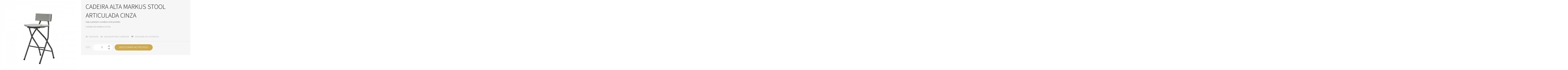

--- FILE ---
content_type: text/html; charset=UTF-8
request_url: https://www.palma-palma.pt/quickview/index/ajax/product_id/21157/
body_size: 7463
content:
<!DOCTYPE html PUBLIC "-//W3C//DTD XHTML 1.0 Strict//EN" "http://www.w3.org/TR/xhtml1/DTD/xhtml1-strict.dtd">
<html xmlns="http://www.w3.org/1999/xhtml" xml:lang="pt" lang="pt">
<head>
    <meta http-equiv="Content-Type" content="text/html; charset=utf-8" />
<title>CADEIRA ALTA MARKUS STOOL ARTICULADA CINZA</title>
<meta name="description" content="CADEIRA ALTA MARKUS STOOL ARTICULADA CINZA " />
<meta name="keywords" content="Palma &amp; Palma" />
<meta name="robots" content="INDEX,FOLLOW" />
<meta name="viewport" content="width=device-width, initial-scale=1.0, user-scalable=no">
<link rel="icon" href="https://www.palma-palma.pt/skin/frontend/tv_themevast_package/tv_schon1/favicon.ico" type="image/x-icon" />
<link rel="shortcut icon" href="https://www.palma-palma.pt/skin/frontend/tv_themevast_package/tv_schon1/favicon.ico" type="image/x-icon" />
<link href='https://fonts.googleapis.com/css?family=Source+Sans+Pro:400,300,700,300italic' rel='stylesheet' type='text/css'>
<link href='https://fonts.googleapis.com/css?family=Montserrat' rel='stylesheet' type='text/css'>
<!--[if lt IE 7]>
<script type="text/javascript">
//<![CDATA[
    var BLANK_URL = 'https://www.palma-palma.pt/js/blank.html';
    var BLANK_IMG = 'https://www.palma-palma.pt/js/spacer.gif';
//]]>
</script>
<![endif]-->
<link rel="stylesheet" type="text/css" href="https://www.palma-palma.pt/js/calendar/calendar-win2k-1.css" />
<link rel="stylesheet" type="text/css" href="https://www.palma-palma.pt/skin/frontend/tv_themevast_package/tv_schon1/css/font-awesome.css" media="all" />
<link rel="stylesheet" type="text/css" href="https://www.palma-palma.pt/skin/frontend/tv_themevast_package/tv_schon1/css/simple-line-icons.css" media="all" />
<link rel="stylesheet" type="text/css" href="https://www.palma-palma.pt/skin/frontend/tv_themevast_package/tv_schon1/css/animate.css" media="all" />
<link rel="stylesheet" type="text/css" href="https://www.palma-palma.pt/skin/frontend/tv_themevast_package/tv_schon1/css/styles.css" media="all" />
<link rel="stylesheet" type="text/css" href="https://www.palma-palma.pt/skin/frontend/base/default/css/widgets.css" media="all" />
<link rel="stylesheet" type="text/css" href="https://www.palma-palma.pt/skin/frontend/tv_themevast_package/tv_schon1/themevast/plugin/css/owl.carousel.css" media="all" />
<link rel="stylesheet" type="text/css" href="https://www.palma-palma.pt/skin/frontend/tv_themevast_package/tv_schon1/themevast/plugin/css/jquery.fancybox.css" media="all" />
<link rel="stylesheet" type="text/css" href="https://www.palma-palma.pt/skin/frontend/base/default/valdecode/cookielaw/css/cookielaw.css" media="all" />
<link rel="stylesheet" type="text/css" href="https://www.palma-palma.pt/skin/frontend/tv_themevast_package/tv_schon1/css/print.css" media="print" />
<script type="text/javascript" src="https://www.palma-palma.pt/js/prototype/prototype.js"></script>
<script type="text/javascript" src="https://www.palma-palma.pt/js/lib/ccard.js"></script>
<script type="text/javascript" src="https://www.palma-palma.pt/js/prototype/validation.js"></script>
<script type="text/javascript" src="https://www.palma-palma.pt/js/scriptaculous/builder.js"></script>
<script type="text/javascript" src="https://www.palma-palma.pt/js/scriptaculous/effects.js"></script>
<script type="text/javascript" src="https://www.palma-palma.pt/js/scriptaculous/dragdrop.js"></script>
<script type="text/javascript" src="https://www.palma-palma.pt/js/scriptaculous/controls.js"></script>
<script type="text/javascript" src="https://www.palma-palma.pt/js/scriptaculous/slider.js"></script>
<script type="text/javascript" src="https://www.palma-palma.pt/js/varien/js.js"></script>
<script type="text/javascript" src="https://www.palma-palma.pt/js/varien/form.js"></script>
<script type="text/javascript" src="https://www.palma-palma.pt/js/varien/menu.js"></script>
<script type="text/javascript" src="https://www.palma-palma.pt/js/mage/translate.js"></script>
<script type="text/javascript" src="https://www.palma-palma.pt/js/mage/cookies.js"></script>
<script type="text/javascript" src="https://www.palma-palma.pt/js/themevast/jquery.min.js"></script>
<script type="text/javascript" src="https://www.palma-palma.pt/js/themevast/noconflict.js"></script>
<script type="text/javascript" src="https://www.palma-palma.pt/js/themevast/plugin/jquery.fancybox.pack.js"></script>
<script type="text/javascript" src="https://www.palma-palma.pt/js/themevast/plugin/jquery-migrate-1.0.0.js"></script>
<script type="text/javascript" src="https://www.palma-palma.pt/js/themevast/bootstrap/bootstrap.js"></script>
<script type="text/javascript" src="https://www.palma-palma.pt/js/themevast/bootstrap/bootstrap-tooltip.js"></script>
<script type="text/javascript" src="https://www.palma-palma.pt/js/themevast/themevast.js"></script>
<script type="text/javascript" src="https://www.palma-palma.pt/js/themevast/jquery.parallax.js"></script>
<script type="text/javascript" src="https://www.palma-palma.pt/js/themevast/ajaxcart.js"></script>
<script type="text/javascript" src="https://www.palma-palma.pt/js/themevast/jquery.matchHeight-min.js"></script>
<script type="text/javascript" src="https://www.palma-palma.pt/js/themevast/plugin/owl.carousel.min.js"></script>
<script type="text/javascript" src="https://www.palma-palma.pt/js/themevast/megamenu.js"></script>
<script type="text/javascript" src="https://www.palma-palma.pt/js/themevast/quickview.js"></script>
<script type="text/javascript" src="https://www.palma-palma.pt/js/themevast/timer.js"></script>
<script type="text/javascript" src="https://www.palma-palma.pt/js/themevast/verticalmenu/accordion.js"></script>
<script type="text/javascript" src="https://www.palma-palma.pt/js/varien/product.js"></script>
<script type="text/javascript" src="https://www.palma-palma.pt/js/varien/configurable.js"></script>
<script type="text/javascript" src="https://www.palma-palma.pt/js/calendar/calendar.js"></script>
<script type="text/javascript" src="https://www.palma-palma.pt/js/calendar/calendar-setup.js"></script>
<script type="text/javascript" src="https://www.palma-palma.pt/js/themevast/plugin/cloud-zoom.1.0.3.js"></script>
<script type="text/javascript" src="https://www.palma-palma.pt/js/themevast/plugin/lightbox.js"></script>
<link href="https://www.palma-palma.pt/news/rss/index/store_id/1/" title="Novidades" rel="alternate" type="application/rss+xml" />
<!--[if lt IE 9]>
<link rel="stylesheet" type="text/css" href="https://www.palma-palma.pt/skin/frontend/tv_themevast_package/tv_schon1/css/styles-ie.css" media="all" />
<script type="text/javascript" src="https://www.palma-palma.pt/js/themevast/html5shiv.js"></script>
<script type="text/javascript" src="https://www.palma-palma.pt/js/themevast/respond.min.js"></script>
<![endif]-->
<!--[if lt IE 7]>
<script type="text/javascript" src="https://www.palma-palma.pt/js/lib/ds-sleight.js"></script>
<script type="text/javascript" src="https://www.palma-palma.pt/skin/frontend/base/default/js/ie6.js"></script>
<![endif]-->

<script type="text/javascript">
//<![CDATA[
Mage.Cookies.path     = '/';
Mage.Cookies.domain   = '.www.palma-palma.pt';
//]]>
</script>

<script type="text/javascript">
//<![CDATA[
optionalZipCountries = ["HK","IE","MO","PA"];
//]]>
</script>
            <!-- BEGIN GOOGLE UNIVERSAL ANALYTICS CODE -->
        <script type="text/javascript">
        //<![CDATA[
            (function(i,s,o,g,r,a,m){i['GoogleAnalyticsObject']=r;i[r]=i[r]||function(){
            (i[r].q=i[r].q||[]).push(arguments)},i[r].l=1*new Date();a=s.createElement(o),
            m=s.getElementsByTagName(o)[0];a.async=1;a.src=g;m.parentNode.insertBefore(a,m)
            })(window,document,'script','//www.google-analytics.com/analytics.js','ga');

            
ga('create', 'UA-25902294-24', 'auto');

ga('send', 'pageview');
            
        //]]>
        </script>
        <!-- END GOOGLE UNIVERSAL ANALYTICS CODE -->
    <script type="text/javascript">
    function initLightbox(){
        new Lightbox({
            fileLoadingImage: 'https://www.palma-palma.pt/skin/frontend/tv_themevast_package/tv_schon1/images/loading.gif',
            fileBottomNavCloseImage: 'https://www.palma-palma.pt/skin/frontend/tv_themevast_package/tv_schon1/images/closelabel.gif',
            overlayOpacity: 0.8,   // controls transparency of shadow overlay
            animate: true,         // toggles resizing animations
            resizeSpeed: 7,        // controls the speed of the image resizing animations (1=slowest and 10=fastest)
            borderSize: 10,
            // When grouping images this is used to write: Image # of #.
            // Change it for non-english localization
            labelImage: "Imagem",
            labelOf: "de"
        });
    }
    if (Prototype.Browser.IE) {
        Event.observe(window, 'load', function(){ //KB927917 fix
            initLightbox();
        });
    } else {
        document.observe("dom:loaded", function(){
            initLightbox();
        });
    }
</script>
<script type="text/javascript">//<![CDATA[
        var Translator = new Translate({"HTML tags are not allowed":"TAGS HTML n\u00e3o s\u00e3o permitidas","Please select an option.":"Por favor selecione uma op\u00e7\u00e3o","This is a required field.":"Campo de preenchimento obrigat\u00f3rio","Please enter a valid number in this field.":"Por favor insira neste campo um email v\u00e1lido","The value is not within the specified range.":"O valor n\u00e3o est\u00e1 no intervalo especificado.","Please use numbers only in this field. Please avoid spaces or other characters such as dots or commas.":"Por favor utilize apenas n\u00fameros neste campo. Por favor evite utilizar espa\u00e7os ou outros caracteres como pontos e v\u00edrgulas.","Please use letters only (a-z or A-Z) in this field.":"Por favor utilize apenas letras (a-z ou A-Z) neste campo","Please use only letters (a-z), numbers (0-9) or underscore(_) in this field, first character should be a letter.":"Por favor utilize apenas letras (a-z), n\u00fameros (0-9) ou Sublinhado _ neste campo, o primeiro car\u00e1cter deve ser uma letra.","Please use only letters (a-z or A-Z) or numbers (0-9) only in this field. No spaces or other characters are allowed.":"Por favor apenas utilize letras (a-z A-Z) ou n\u00fameros (0-9) neste campo. N\u00e3o s\u00e3o permitidos espa\u00e7os ou outros caracteres.","Please use only letters (a-z or A-Z) or numbers (0-9) or spaces and # only in this field.":"Por favor apenas utilize letras (a-z A-Z) ou n\u00fameros (0-9), espa\u00e7os ou # neste campo.","Please enter a valid phone number. For example (123) 456-7890 or 123-456-7890.":"Por favor insira um n\u00famero de telefone v\u00e1lido. Por exemplo 456-7890 ou 123-456-7890.","Please enter a valid fax number. For example (123) 456-7890 or 123-456-7890.":"Por favor insira um n\u00famero de fax v\u00e1lido. Por exemplo (123) 456-7890 ou 123-456-7890.","Please enter a valid date.":"Por favor insira uma data v\u00e1lida.","The From Date value should be less than or equal to the To Date value.":"O valor de Data De deve ser inferior ou igual ao de Data At\u00e9.","Please enter a valid email address. For example johndoe@domain.com.":"Por favor insira um endere\u00e7o de email v\u00e1lido. Por exemplo pedro@exemple.com","Please use only visible characters and spaces.":"Por favor utilize apenas caracteres vis\u00edveis e espa\u00e7os","Please enter 6 or more characters. Leading or trailing spaces will be ignored.":"Por favor insira 6 ou mais caracteres. Espa\u00e7os ser\u00e3o removidos","Please enter 7 or more characters. Password should contain both numeric and alphabetic characters.":"Por favor insira 7 ou mais caracteres. A palavra-passe deve conter n\u00fameros e letras.","Please make sure your passwords match.":"Por favor confirme que as duas palavras-passe coincidem","Please enter a valid URL. Protocol is required (http:\/\/, https:\/\/ or ftp:\/\/)":"Por favor insira uma URL v\u00e1lida. O protocolo \u00e9 necess\u00e1rio (http:\/\/, https:\/\/ or ftp:\/\/)","Please enter a valid URL. For example http:\/\/www.example.com or www.example.com":"Por favor insira uma URL v\u00e1lida. Ex: http:\/\/www. exemplo.com ou www. exemplo.pt","Please enter a valid URL Key. For example \"example-page\", \"example-page.html\" or \"anotherlevel\/example-page\".":"Por favor insira uma chave de URL v\u00e1lida. P.e: \"exemplo-pagina\", \"exemplo-pagina.html\", ou \"outro\/exemplo-pagina\"","Please enter a valid XML-identifier. For example something_1, block5, id-4.":"Por favor insira um XML-identifier v\u00e1lido. Por exemplo, algo_1, bloco5, id-4","Please enter a valid social security number. For example 123-45-6789.":"Por favor insira o n\u00famero de seguran\u00e7a social. Por exemplo: 123-45-6789","Please enter a valid zip code. For example 90602 or 90602-1234.":"Por favor insira uma c\u00f3digo postal v\u00e1lido. Ex: 4750 ou 4750-144","Please enter a valid zip code.":"Por favor insira um c\u00f3digo postal v\u00e1lido","Please use this date format: dd\/mm\/yyyy. For example 17\/03\/2006 for the 17th of March, 2006.":"Por favor use o seguinte formato de data: dd\/mm\/aaaa. Por exemplo 22\/09\/1984 para 22 de Setembro de 1984","Please enter a valid $ amount. For example $100.00.":"Por favor insira um valor v\u00e1lido. Por exemplo ?100.00.","Please select one of the above options.":"Por favor selecione uma das op\u00e7\u00f5es acima","Please select one of the options.":"Por favor selecione uma das op\u00e7\u00f5es","Please select State\/Province.":"Por favor selecione a Regi\u00e3o","Please enter a number greater than 0 in this field.":"Por favor insira neste campo um n\u00famero maior que 0.","Please enter a number 0 or greater in this field.":"Por favor insira um n\u00famero maior que 0 neste campo.","Please enter a valid credit card number.":"Por favor insira um n\u00famero de cart\u00e3o de cr\u00e9dito v\u00e1lido","Credit card number does not match credit card type.":"O n\u00famero do cart\u00e3o de cr\u00e9dito n\u00e3o \u00e9 compat\u00edvel com o tipo de cart\u00e3o de cr\u00e9dito.","Card type does not match credit card number.":"O tipo de cart\u00e3o n\u00e3o coincide com o n\u00famero do cart\u00e3o.","Incorrect credit card expiration date.":"Data de Expira\u00e7\u00e3o do Cart\u00e3o de Cr\u00e9dito Incorreta","Please enter a valid credit card verification number.":"Por favor insira um n\u00famero de verifica\u00e7\u00e3o de cart\u00e3o de cr\u00e9dito v\u00e1lido","Please use only letters (a-z or A-Z), numbers (0-9) or underscore(_) in this field, first character should be a letter.":"Por favor utilize apenas letras (a-z), n\u00fameros (0-9) ou Sublinhado _ neste campo, o primeiro car\u00e1cter deve ser uma letra.","Please input a valid CSS-length. For example 100px or 77pt or 20em or .5ex or 50%.":"Por favor insira um comprimento CSS v\u00e1lido. Exemplos: 100px ou 77pt ou 20em ou .5ex ou 50%.","Text length does not satisfy specified text range.":"O comprimento do texto n\u00e3o satisfaz o intervalo especificado.","Please enter a number lower than 100.":"Por favor insira um n\u00famero inferior a 100.","Please select a file":"Por favor selecione um ficheiro","Please enter issue number or start date for switch\/solo card type.":"Por favor insira o n\u00famero ou data de cria\u00e7\u00e3o para o tipo de cart\u00e3o switch\/solo","Please wait, loading...":"Por favor aguarde, a carregar...","This date is a required value.":"Esta data \u00e9 obrigat\u00f3ria.","Please enter a valid day (1-%d).":"Por favor insira um dia v\u00e1lido (1-%d).","Please enter a valid month (1-12).":"Por favor insira um m\u00eas v\u00e1lido (1-12).","Please enter a valid year (1900-%d).":"Por favor insira um ano v\u00e1lido (1900-%s).","Please enter a valid full date":"Por favor insira uma data completa v\u00e1lida.","Please enter a valid date between %s and %s":"Por favor insira uma data v\u00e1lida entre %s e %s","Please enter a valid date equal to or greater than %s":"Por favor insira uma data v\u00e1lida igual ou superior a %s","Please enter a valid date less than or equal to %s":"Por favor insira uma data v\u00e1lida igual ou inferior a %s","Complete":"Finalizado","Add Products":"Adicionar Produtos","Please choose to register or to checkout as a guest":"Por escolha finalizar o pedido como convidado ou utilizador registado","Your order cannot be completed at this time as there is no shipping methods available for it. Please make necessary changes in your shipping address.":"Neste momento a sua encomenda n\u00e3o pode ser realizada porque, n\u00e3o existe nenhuma forma de envio dispon\u00edvel para esse local. Por favor efetue as altera\u00e7\u00f5es necess\u00e1rias no Endere\u00e7o de Entrega.","Please specify shipping method.":"Por favor especifique um m\u00e9todo de envio.","Your order cannot be completed at this time as there is no payment methods available for it.":"Neste momento a sua encomenda n\u00e3o pode ser efetuada porque n\u00e3o existem m\u00e9todos de pagamento dispon\u00edveis.","Please specify payment method.":"Por favor especifique um m\u00e9todo de pagamento.","Add to Cart":"Adicionar ao pedido","In Stock":"Dispon\u00edvel","Out of Stock":"Indispon\u00edvel","Please enter a valid zip code. For example 0000-000.":"Por favor insira um c\u00f3digo postal v\u00e1lido. Por exemplo 0000-000."});
        //]]></script><script>
  window.fbAsyncInit = function() {
          FB.init({
            xfbml            : true,
            version          : 'v4.0'
          });
        };
(function(d, s, id) {
        var js, fjs = d.getElementsByTagName(s)[0];
        if (d.getElementById(id)) return;
        js = d.createElement(s); js.id = id;
        js.src = 'https://connect.facebook.net/pt_PT/sdk/xfbml.customerchat.js';
        fjs.parentNode.insertBefore(js, fjs);
      }(document, 'script', 'facebook-jssdk'));
</script>
<!-- GetComplied Snippet for www.palma-palma.pt --><script>(function(c,o,m,p,l,y){ c.cp = c.cp || function() { (c.cp.q = c.cp.q || []).push(arguments) }; c.getComplied = { callback: {}, command: function(){}, settings: { cpid: 'GC-12360693', cpsv: 1 }}; l = o.getElementsByTagName('head')[0]; y = o.createElement('script'); y.async = 1; y.src = m + p + c.getComplied.settings.cpsv; l.appendChild(y);})(window,document,'https://script.getcomplied.com/scripts/','getcomplied.js?sv=');</script><!-- End GetComplied Snippet for www.palma-palma.pt -->
</head>
<body class="page-empty  quickview-index-ajax catalog-product-view product-21157-cadeira-alta-markus-stool">
    <div>
                        <script type="text/javascript">
    var optionsPrice = new Product.OptionsPrice([]);
</script>
<div id="messages_product_view"></div>
<div class="product-view">
    <div class="product-essential">
    <form action="https://www.palma-palma.pt/checkout/cart/add/uenc/aHR0cHM6Ly93d3cucGFsbWEtcGFsbWEucHQvcXVpY2t2aWV3L2luZGV4L2FqYXgvcHJvZHVjdF9pZC8yMTE1Ny8,/product/21157/form_key/DIT1zk7nZw4hgomH/" method="post" id="product_addtocart_form">
        <div class="row">
            <div class="product-img-box col-sm-5 col-md-5 col-sms-12  col-smb-12">
                <p class="product-image zoom-inside">
    	<!-- images for lightbox -->
	<a href="https://www.palma-palma.pt/media/catalog/product/cache/1/image/800x800/9df78eab33525d08d6e5fb8d27136e95/1/9/1900019301.jpg" class = "lightbox" rel="lightbox[rotation]" title="1900019301"></a>
	<!--++++++++++++-->
	<a href="https://www.palma-palma.pt/media/catalog/product/cache/1/image/1200x1200/9df78eab33525d08d6e5fb8d27136e95/1/9/1900019301.jpg" class = "cloud-zoom" id="cloudzoom" style="position: relative; display: block;" rel="adjustX:10, adjustY:-2, zoomWidth:0, zoomHeight:0">
		<img src="https://www.palma-palma.pt/media/catalog/product/cache/1/image/500x500/9df78eab33525d08d6e5fb8d27136e95/1/9/1900019301.jpg" alt="1900019301" title="1900019301" />	</a>
</p>
			<div class="more-views more-images">
			<h2>outras imagens do produto</h2>
			<ul>
							<li>
					<a href="https://www.palma-palma.pt/media/catalog/product/cache/1/image/500x500/9df78eab33525d08d6e5fb8d27136e95/1/9/1900019301.jpg" class="cloud-zoom-gallery" title="1900019301" name="https://www.palma-palma.pt/media/catalog/product/cache/1/image/800x800/9df78eab33525d08d6e5fb8d27136e95/1/9/1900019301.jpg"
										rel="useZoom: 'cloudzoom', smallImage: 'https://www.palma-palma.pt/media/catalog/product/cache/1/image/500x500/9df78eab33525d08d6e5fb8d27136e95/1/9/1900019301.jpg'">
					<img src="https://www.palma-palma.pt/media/catalog/product/cache/1/thumbnail/75x75/9df78eab33525d08d6e5fb8d27136e95/1/9/1900019301.jpg" width="75" height="75" title="1900019301" alt="1900019301" /></a>
				</li>
						</ul>
			<!-- thumbnail for lighbox-->
				<ul class="thumb-light" style="display:none;">
											<li>
							<a href="https://www.palma-palma.pt/media/catalog/product/cache/1/image/800x800/9df78eab33525d08d6e5fb8d27136e95/1/9/1900019301.jpg" rel="lightbox[rotation]" title="1900019301"></a>
						</li>
									</ul>
			<!--##########-->
			<script type="text/javascript">
				//<![CDATA[
					jQuery(document).ready(function($){
						$('head').append('<style type="text/css"> .cloud-zoom-big { border:0px solid #cdcdcd }</style>');
					});
				//]]>
			</script>
		</div>
	     
            </div>
            
            <div class="detail-main col-sm-7 col-md-7 col-sms-12 col-smb-12">
                <div class="product-shop">
                <div class="product-name">
                    <h1>CADEIRA ALTA MARKUS STOOL ARTICULADA CINZA </h1>
                </div>
                
                    <p class="no-rating"><a href="https://www.palma-palma.pt/review/product/list/id/21157/#review-form">Seja o primeiro a analisar este produto</a></p>
                

                                    <div class="short-description">
                        <!-- <h4></h4> -->
                        <div class="std">CADEIRA ALTA MARKUS STOOL</div>
                    </div>
                         
                
                                                

                
                
                                    <div class="add-to-box-cart">
                                                    

<ul class="add-to-links clearfix">
<li><span class='st_sharethis_large' displayText='ShareThis'><i class="fa fa-share-alt" aria-hidden="true"></i>Partilhar</span></li>



            <li><a href="https://www.palma-palma.pt/catalog/product_compare/add/product/21157/uenc/aHR0cHM6Ly93d3cucGFsbWEtcGFsbWEucHQvcXVpY2t2aWV3L2luZGV4L2FqYXgvcHJvZHVjdF9pZC8yMTE1Ny8,/form_key/DIT1zk7nZw4hgomH/" class="link-compare"><i class="fa fa-exchange" aria-hidden="true"></i>Adicionar para Comparar</a></li>
        <li><a href="https://www.palma-palma.pt/wishlist/index/add/product/21157/form_key/DIT1zk7nZw4hgomH/" onclick="productAddToCartForm.submitLight(this, this.href); return false;" class="link-wishlist"><i class="fa fa-heart" aria-hidden="true"></i>Adicionar aos Favoritos</a></li>

</ul>
                                <div class="add-to-cart clearfix">
                        <label for="qty">Qtd:</label>
        <div class="box-qty">
            <input type="text" name="qty" id="qty" maxlength="12" value="1" title="Qt" class="input-text qty" onchange="nearestMultiple(this, 1)" />
            <div class="qty-arrows">
            <button  type="button" onclick="multiple(null, 1, '+'); return false;" class="button qty-increase"><i class='fa fa-angle-up fa-2x'></i></button>
            <button type="button" onclick="multiple(null, 1, '-'); return false;" class="button qty-decrease"><i class='fa fa-angle-down fa-2x'></i></button>
            </div>
        </div>
                <button type="button" title="Adicionar ao pedido" class="button btn-cart" onclick="productAddToCartForm.submit(this)"><span><span>Adicionar ao pedido</span></span></button>
            </div>
<script type="text/javascript">
    function multiple(id, increment, operator)
    {
        var element;
        if (id) {
            var element = document.getElementById('qty_' + id);
        } else {
            var element = document.getElementById('qty');
        }
        var qty = element.value;
        if(isNaN(qty)) { return; }
        var qty = parseInt(qty);
        if ('+' === operator) {
            element.value = nextMultiple(qty+1, increment);
        } else if ('-' === operator) {
            // NO PRODUTO SIMPLES, NÃO SE PODE DESCER ABAIXO
            // DO VALOR DEFINIDO PARA QUANTIDADES MULTIPLAS
            if (id === null && qty <= increment) {
                return;
            }
            element.value = previousMultiple(qty-1, increment);
        }
    }
    function nearestMultiple(e, multiple)
    {
        var n = e.value;
        var next = nextMultiple(n, multiple);
        //var previous = previousMultiple(n, multiple);
        //if ((next - n) > (n - previous)) {
        //    e.value = previous;
        //    return;
        //}
        e.value = next;
    }
    function nextMultiple(n, multiple)
    {
        var result = 0;
        while (result < n) {
            result += multiple;
        }
        return result;
    }
    function previousMultiple(n, multiple)
    {
        if (n <= 0) { return 0; }
        var result = 0;
        while (result < n) {
            result += multiple;
        }
        return result - multiple;
    }
</script>
                            
                            
                                                
                    </div>
                         
                    
                    
                                
                                
             </div>   
            </div>
            <!-- <div class="col-sm-12 col-md-3 col-sms-12 col-sm-12 col-smb-12">
                            </div> -->
        </div>
        <div class="clearer"></div>
        <div class="no-display">
            <input type="hidden" name="product" value="21157" />
            <input type="hidden" name="related_product" id="related-products-field" value="" />
        </div>
    </form>
    <script type="text/javascript">
    //<![CDATA[
        var productAddToCartForm = new VarienForm('product_addtocart_form');
        productAddToCartForm.submit = function(button, url) {
            if (this.validator.validate()) {
                var form = this.form;
                var oldUrl = form.action;

                if (url) {
                   form.action = url;
                }
                var e = null;
                try {
                    this.form.submit();
                } catch (e) {
                }
                this.form.action = oldUrl;
                if (e) {
                    throw e;
                }

                if (button && button != 'undefined') {
                    button.disabled = true;
                }
            }
        }.bind(productAddToCartForm);

        productAddToCartForm.submitLight = function(button, url){
            if(this.validator) {
                var nv = Validation.methods;
                delete Validation.methods['required-entry'];
                delete Validation.methods['validate-one-required'];
                delete Validation.methods['validate-one-required-by-name'];
                // Remove custom datetime validators
                for (var methodName in Validation.methods) {
                    if (methodName.match(/^validate-datetime-.*/i)) {
                        delete Validation.methods[methodName];
                    }
                }

                if (this.validator.validate()) {
                    if (url) {
                        this.form.action = url;
                    }
                    this.form.submit();
                }
                Object.extend(Validation.methods, nv);
            }
        }.bind(productAddToCartForm);
    //]]>
    </script>
    

    </div>
    
    
</div>
        

        <!-- Your customer chat code -- -->
<div id="fb-root"></div>
<div class="fb-customerchat" attribution=setup_tool page_id="342018562849336" theme_color="#cea950" logged_in_greeting="Bom Dia! Em que podemos ajudar?" logged_out_greeting="Bom Dia! Em que podemos ajudar?"></div>
<style>
.customer-account-create #form-validate > div > div:nth-child(1) > div > ul > li.control {
display:none !important;
}
</style>    </div>
</body>
</html>


--- FILE ---
content_type: text/css
request_url: https://www.palma-palma.pt/skin/frontend/tv_themevast_package/tv_schon1/css/styles.css
body_size: 261771
content:
/*
Version: 1.0
Author: Themevast
 */
/*!
 * Bootstrap v3.0.0
 *
 * Copyright 2013 Twitter, Inc
 * Licensed under the Apache License v2.0
 * http://www.apache.org/licenses/LICENSE-2.0
 *
 * Designed and built with all the love in the world by @mdo and @fat.
 */
.transition1 {
  -webkit-transition: top 0.3s ease 0s, opacity 0.3s;
  -moz-transition: top 0.3s ease 0s, opacity 0.3s;
  -ms-transition: top 0.3s ease 0s, opacity 0.3s;
  -o-transition: top 0.3s ease 0s, opacity 0.3s;
  transition: top 0.3s ease 0s, opacity 0.3s;
}
@-webkit-keyframes tp-rotateplane {
  0% {
    -webkit-transform: perspective(120px);
  }
  50% {
    -webkit-transform: perspective(120px) rotateY(180deg);
  }
  100% {
    -webkit-transform: perspective(120px) rotateY(180deg) rotateX(180deg);
  }
}
@keyframes tp-rotateplane {
  0% {
    transform: perspective(120px) rotateX(0deg) rotateY(0deg);
    -webkit-transform: perspective(120px) rotateX(0deg) rotateY(0deg);
  }
  50% {
    transform: perspective(120px) rotateX(-180.1deg) rotateY(0deg);
    -webkit-transform: perspective(120px) rotateX(-180.1deg) rotateY(0deg);
  }
  100% {
    transform: perspective(120px) rotateX(-180deg) rotateY(-179.9deg);
    -webkit-transform: perspective(120px) rotateX(-180deg) rotateY(-179.9deg);
  }
}
@-webkit-keyframes bounceIn {
  0% {
    opacity: 0;
    -webkit-transform: scale(0.3);
    transform: scale(0.3);
  }
  50% {
    opacity: 1;
    -webkit-transform: scale(1.05);
    transform: scale(1.05);
  }
  70% {
    -webkit-transform: scale(0.9);
    transform: scale(0.9);
  }
  100% {
    opacity: 1;
    -webkit-transform: scale(1);
    transform: scale(1);
  }
}
@keyframes bounceIn {
  0% {
    opacity: 0;
    -webkit-transform: scale(0.3);
    -ms-transform: scale(0.3);
    transform: scale(0.3);
  }
  50% {
    opacity: 1;
    -webkit-transform: scale(1.05);
    -ms-transform: scale(1.05);
    transform: scale(1.05);
  }
  70% {
    -webkit-transform: scale(0.9);
    -ms-transform: scale(0.9);
    transform: scale(0.9);
  }
  100% {
    opacity: 1;
    -webkit-transform: scale(1);
    -ms-transform: scale(1);
    transform: scale(1);
  }
}
@-webkit-keyframes zoomIn {
  from {
    opacity: 0;
    -webkit-transform: scale3d(0.3, 0.3, 0.3);
    transform: scale3d(0.3, 0.3, 0.3);
  }
  50% {
    opacity: 1;
  }
}
@keyframes zoomIn {
  from {
    opacity: 0;
    -webkit-transform: scale3d(0.3, 0.3, 0.3);
    transform: scale3d(0.3, 0.3, 0.3);
  }
  50% {
    opacity: 1;
  }
}
.zoomIn {
  -webkit-animation-name: zoomIn;
  animation-name: zoomIn;
}
@-webkit-keyframes pulse {
  from {
    -webkit-transform: scale3d(1, 1, 1);
    transform: scale3d(1, 1, 1);
  }
  50% {
    -webkit-transform: scale3d(1.1, 1.1, 1.1);
    transform: scale3d(1.1, 1.1, 1.1);
  }
  to {
    -webkit-transform: scale3d(1, 1, 1);
    transform: scale3d(1, 1, 1);
  }
}
@keyframes pulse {
  from {
    -webkit-transform: scale3d(1, 1, 1);
    transform: scale3d(1, 1, 1);
  }
  50% {
    -webkit-transform: scale3d(1.1, 1.1, 1.1);
    transform: scale3d(1.1, 1.1, 1.1);
  }
  to {
    -webkit-transform: scale3d(1, 1, 1);
    transform: scale3d(1, 1, 1);
  }
}
.pulse {
  -webkit-animation-name: pulse;
  animation-name: pulse;
}
@-webkit-keyframes pulses {
  from {
    -webkit-transform: scale3d(1, 1, 1);
    transform: scale3d(1, 1, 1);
  }
  50% {
    -webkit-transform: scale3d(1.03, 1.03, 1.03);
    transform: scale3d(1.03, 1.03, 1.03);
  }
  to {
    -webkit-transform: scale3d(1, 1, 1);
    transform: scale3d(1, 1, 1);
  }
}
@keyframes pulses {
  from {
    -webkit-transform: scale3d(1, 1, 1);
    transform: scale3d(1, 1, 1);
  }
  50% {
    -webkit-transform: scale3d(1.03, 1.03, 1.03);
    transform: scale3d(1.03, 1.03, 1.03);
  }
  to {
    -webkit-transform: scale3d(1, 1, 1);
    transform: scale3d(1, 1, 1);
  }
}
.pulses {
  -webkit-animation-name: pulses;
  animation-name: pulses;
}
/*! normalize.css v2.1.0 | MIT License | git.io/normalize */
article,
aside,
details,
figcaption,
figure,
footer,
header,
hgroup,
main,
nav,
section,
summary {
  display: block;
}
audio,
canvas,
video {
  display: inline-block;
}
audio:not([controls]) {
  display: none;
  height: 0;
}
[hidden] {
  display: none;
}
html {
  font-family: sans-serif;
  -webkit-text-size-adjust: 100%;
  -ms-text-size-adjust: 100%;
}
body {
  margin: 0;
}
a:focus {
  outline: thin dotted;
}
a:active,
a:hover {
  outline: 0;
}
h1 {
  font-size: 2em;
  margin: 0.67em 0;
}
abbr[title] {
  border-bottom: 1px dotted;
}
b,
strong {
  font-weight: bold;
}
dfn {
  font-style: italic;
}
hr {
  -moz-box-sizing: content-box;
  box-sizing: content-box;
  height: 0;
}
mark {
  background: #ff0;
  color: #000;
}
code,
kbd,
pre,
samp {
  font-family: monospace, serif;
  font-size: 1em;
}
pre {
  white-space: pre-wrap;
}
q {
  quotes: "\201C" "\201D" "\2018" "\2019";
}
small {
  font-size: 80%;
}
sub,
sup {
  font-size: 75%;
  line-height: 0;
  position: relative;
  vertical-align: baseline;
}
sup {
  top: -0.5em;
}
sub {
  bottom: -0.25em;
}
img {
  border: 0;
}
svg:not(:root) {
  overflow: hidden;
}
figure {
  margin: 0;
}
fieldset {
  border: 1px solid #c0c0c0;
  margin: 0 2px;
  padding: 0.35em 0.625em 0.75em;
}
legend {
  border: 0;
  padding: 0;
}
button,
input,
select,
textarea {
  font-family: inherit;
  font-size: 100%;
  margin: 0;
}
button,
input {
  line-height: normal;
}
button,
select {
  text-transform: none;
}
button,
html input[type="button"],
input[type="reset"],
input[type="submit"] {
  -webkit-appearance: button;
  cursor: pointer;
}
button[disabled],
html input[disabled] {
  cursor: default;
}
input[type="checkbox"],
input[type="radio"] {
  box-sizing: border-box;
  padding: 0;
}
input[type="search"] {
  -webkit-appearance: textfield;
  -moz-box-sizing: content-box;
  -webkit-box-sizing: content-box;
  box-sizing: content-box;
}
input[type="search"]::-webkit-search-cancel-button,
input[type="search"]::-webkit-search-decoration {
  -webkit-appearance: none;
}
button::-moz-focus-inner,
input::-moz-focus-inner {
  border: 0;
  padding: 0;
}
textarea {
  overflow: auto;
  vertical-align: top;
}
table {
  border-collapse: collapse;
  border-spacing: 0;
}
*,
*:before,
*:after {
  -webkit-box-sizing: border-box;
  -moz-box-sizing: border-box;
  box-sizing: border-box;
}
html {
  font-size: 62.5%;
  -webkit-tap-highlight-color: transparent;
}
body {
  font-family: Arial, Helvetica, sans-serif;
  font-size: 13px;
  line-height: 1.42857;
  color: #333;
  background-color: #fff;
}
input,
button,
select,
textarea {
  font-family: inherit;
  font-size: inherit;
  line-height: inherit;
}
button,
input,
select[multiple],
textarea {
  background-image: none;
}
a {
  color: #555;
  text-decoration: none;
}
a:hover, a:focus {
  color: #2f2f2f;
  text-decoration: underline;
}
a:focus {
  outline: thin dotted #333;
  outline: 5px auto -webkit-focus-ring-color;
  outline-offset: -2px;
}
img {
  vertical-align: middle;
}
.img-responsive {
  display: block;
  max-width: 100%;
  height: auto;
}
.img-rounded {
  border-radius: 6px;
}
.img-thumbnail {
  padding: 4px;
  line-height: 1.42857;
  background-color: #fff;
  border: 1px solid #ddd;
  border-radius: 0px;
  -webkit-transition: all 0.2s ease-in-out;
  transition: all 0.2s ease-in-out;
  display: inline-block;
  max-width: 100%;
  height: auto;
}
.img-circle {
  border-radius: 50%;
}
hr {
  margin-top: 18px;
  margin-bottom: 18px;
  border: 0;
  border-top: 1px solid #eeeeee;
}
.sr-only {
  position: absolute;
  width: 1px;
  height: 1px;
  margin: -1px;
  padding: 0;
  overflow: hidden;
  clip: rect(0 0 0 0);
  border: 0;
}
p {
  margin: 0 0 9px;
}
.lead {
  margin-bottom: 18px;
  font-size: 14.95px;
  font-weight: 200;
  line-height: 1.4;
}
@media (min-width: 768px) {
  .lead {
    font-size: 19.5px;
  }
}
small {
  font-size: 85%;
}
cite {
  font-style: normal;
}
.text-muted {
  color: #999999;
}
.text-primary {
  color: #428bca;
}
.text-warning {
  color: #fff;
}
.text-danger {
  color: #fff;
}
.text-success {
  color: #fff;
}
.text-info {
  color: #fff;
}
.text-left {
  text-align: left;
}
.text-right {
  text-align: right;
}
.text-center {
  text-align: center;
}
h1, h2, h3, h4, h5, h6,
.h1, .h2, .h3, .h4, .h5, .h6 {
  font-family: Arial, Helvetica, sans-serif;
  font-weight: 500;
  line-height: 1.1;
}
h1 small, h2 small, h3 small, h4 small, h5 small, h6 small,
.h1 small, .h2 small, .h3 small, .h4 small, .h5 small, .h6 small {
  font-weight: normal;
  line-height: 1;
  color: #999999;
}
h1,
h2,
h3 {
  margin-top: 18px;
  margin-bottom: 9px;
}
h4,
h5,
h6 {
  margin-top: 9px;
  margin-bottom: 9px;
}
h1, .h1 {
  font-size: 33px;
}
h2, .h2 {
  font-size: 27px;
}
h3, .h3 {
  font-size: 23px;
}
h4, .h4 {
  font-size: 17px;
}
h5, .h5 {
  font-size: 13px;
}
h6, .h6 {
  font-size: 12px;
}
h1 small, .h1 small {
  font-size: 23px;
}
h2 small, .h2 small {
  font-size: 17px;
}
h3 small, .h3 small,
h4 small, .h4 small {
  font-size: 13px;
}
.page-header {
  padding-bottom: 8px;
  margin: 36px 0 18px;
  border-bottom: 1px solid #eeeeee;
}
ul,
ol {
  margin-top: 0;
  margin-bottom: 9px;
}
ul ul,
ul ol,
ol ul,
ol ol {
  margin-bottom: 0;
}
.list-unstyled, .list-inline {
  padding-left: 0;
  list-style: none;
}
.list-inline > li {
  display: inline-block;
  padding-left: 5px;
  padding-right: 5px;
}
dl {
  margin-bottom: 18px;
}
dt,
dd {
  line-height: 1.42857;
}
dt {
  font-weight: bold;
}
dd {
  margin-left: 0;
}
@media (min-width: 768px) {
  .dl-horizontal dt {
    float: left;
    width: 160px;
    clear: left;
    text-align: right;
    overflow: hidden;
    text-overflow: ellipsis;
    white-space: nowrap;
  }
  .dl-horizontal dd {
    margin-left: 180px;
  }
  .dl-horizontal dd:before, .dl-horizontal dd:after {
    content: " ";
    /* 1 */
    display: table;
    /* 2 */
  }
  .dl-horizontal dd:after {
    clear: both;
  }
}
abbr[title],
abbr[data-original-title] {
  cursor: help;
  border-bottom: 1px dotted #999999;
}
abbr.initialism {
  font-size: 90%;
  text-transform: uppercase;
}
blockquote {
  padding: 9px 18px;
  margin: 0 0 18px;
  border-left: 5px solid #eeeeee;
}
blockquote p {
  font-size: 16.25px;
  font-weight: 300;
  line-height: 1.25;
}
blockquote p:last-child {
  margin-bottom: 0;
}
blockquote small {
  display: block;
  line-height: 1.42857;
  color: #999999;
}
blockquote small:before {
  content: '\2014 \00A0';
}
blockquote.pull-right {
  padding-right: 15px;
  padding-left: 0;
  border-right: 5px solid #eeeeee;
  border-left: 0;
}
blockquote.pull-right p,
blockquote.pull-right small {
  text-align: right;
}
blockquote.pull-right small:before {
  content: '';
}
blockquote.pull-right small:after {
  content: '\00A0 \2014';
}
q:before,
q:after,
blockquote:before,
blockquote:after {
  content: "";
}
address {
  display: block;
  margin-bottom: 18px;
  font-style: normal;
  line-height: 1.42857;
}
code,
pre {
  font-family: Monaco, Menlo, Consolas, "Courier New", monospace;
}
code {
  padding: 2px 4px;
  font-size: 90%;
  color: #c7254e;
  background-color: #f9f2f4;
  white-space: nowrap;
  border-radius: 0px;
}
pre {
  display: block;
  padding: 8.5px;
  margin: 0 0 9px;
  font-size: 12px;
  line-height: 1.42857;
  word-break: break-all;
  word-wrap: break-word;
  color: #333333;
  background-color: #f5f5f5;
  border: 1px solid #ccc;
  border-radius: 0px;
}
pre.prettyprint {
  margin-bottom: 18px;
}
pre code {
  padding: 0;
  font-size: inherit;
  color: inherit;
  white-space: pre-wrap;
  background-color: transparent;
  border: 0;
}
.pre-scrollable {
  max-height: 340px;
  overflow-y: scroll;
}
.container {
  margin-right: auto;
  margin-left: auto;
  padding-left: 15px;
  padding-right: 15px;
}
.container:before, .container:after {
  content: " ";
  /* 1 */
  display: table;
  /* 2 */
}
.container:after {
  clear: both;
}
.row {
  margin-left: -15px;
  margin-right: -15px;
}
.row:before, .row:after {
  content: " ";
  /* 1 */
  display: table;
  /* 2 */
}
.row:after {
  clear: both;
}
.col-xs-1,
.col-xs-2,
.col-xs-3,
.col-xs-4,
.col-xs-5,
.col-xs-6,
.col-xs-7,
.col-xs-8,
.col-xs-9,
.col-xs-10,
.col-xs-11,
.col-xs-12,
.col-sm-1,
.col-sm-2,
.col-sm-3,
.col-sm-4,
.col-sm-5,
.col-sm-6,
.col-sm-7,
.col-sm-8,
.col-sm-9,
.col-sm-10,
.col-sm-11,
.col-sm-12,
.col-md-1,
.col-md-2,
.col-md-3,
.col-md-4,
.col-md-5,
.col-md-6,
.col-md-7,
.col-md-8,
.col-md-9,
.col-md-10,
.col-md-11,
.col-md-12,
.col-lg-1,
.col-lg-2,
.col-lg-3,
.col-lg-4,
.col-lg-5,
.col-lg-6,
.col-lg-7,
.col-lg-8,
.col-lg-9,
.col-lg-10,
.col-lg-11,
.col-lg-12 {
  position: relative;
  min-height: 1px;
  padding-left: 15px;
  padding-right: 15px;
}
@media (min-width: 480px) {
  .col-xs-1,
  .col-xs-2,
  .col-xs-3,
  .col-xs-4,
  .col-xs-5,
  .col-xs-6,
  .col-xs-7,
  .col-xs-8,
  .col-xs-9,
  .col-xs-10,
  .col-xs-11 {
    float: left;
  }
  .col-xs-1 {
    width: 8.33333%;
  }
  .col-xs-2 {
    width: 16.66667%;
  }
  .col-xs-3 {
    width: 25%;
  }
  .col-xs-4 {
    width: 33.33333%;
  }
  .col-xs-5 {
    width: 41.66667%;
  }
  .col-xs-6 {
    width: 50%;
  }
  .col-xs-7 {
    width: 58.33333%;
  }
  .col-xs-8 {
    width: 66.66667%;
  }
  .col-xs-9 {
    width: 75%;
  }
  .col-xs-10 {
    width: 83.33333%;
  }
  .col-xs-11 {
    width: 91.66667%;
  }
  .col-xs-12 {
    width: 100%;
  }
}
@media (min-width: 768px) {
  .container {
    max-width: 750px;
  }
  .col-sm-1,
  .col-sm-2,
  .col-sm-3,
  .col-sm-4,
  .col-sm-5,
  .col-sm-6,
  .col-sm-7,
  .col-sm-8,
  .col-sm-9,
  .col-sm-10,
  .col-sm-11 {
    float: left;
  }
  .col-sm-1 {
    width: 8.33333%;
  }
  .col-sm-2 {
    width: 16.66667%;
  }
  .col-sm-3 {
    width: 25%;
  }
  .col-sm-4 {
    width: 33.33333%;
  }
  .col-sm-5 {
    width: 41.66667%;
  }
  .col-sm-6 {
    width: 50%;
  }
  .col-sm-7 {
    width: 58.33333%;
  }
  .col-sm-8 {
    width: 66.66667%;
  }
  .col-sm-9 {
    width: 75%;
  }
  .col-sm-10 {
    width: 83.33333%;
  }
  .col-sm-11 {
    width: 91.66667%;
  }
  .col-sm-12 {
    width: 100%;
  }
  .col-sm-push-1 {
    left: 8.33333%;
  }
  .col-sm-push-2 {
    left: 16.66667%;
  }
  .col-sm-push-3 {
    left: 25%;
  }
  .col-sm-push-4 {
    left: 33.33333%;
  }
  .col-sm-push-5 {
    left: 41.66667%;
  }
  .col-sm-push-6 {
    left: 50%;
  }
  .col-sm-push-7 {
    left: 58.33333%;
  }
  .col-sm-push-8 {
    left: 66.66667%;
  }
  .col-sm-push-9 {
    left: 75%;
  }
  .col-sm-push-10 {
    left: 83.33333%;
  }
  .col-sm-push-11 {
    left: 91.66667%;
  }
  .col-sm-pull-1 {
    right: 8.33333%;
  }
  .col-sm-pull-2 {
    right: 16.66667%;
  }
  .col-sm-pull-3 {
    right: 25%;
  }
  .col-sm-pull-4 {
    right: 33.33333%;
  }
  .col-sm-pull-5 {
    right: 41.66667%;
  }
  .col-sm-pull-6 {
    right: 50%;
  }
  .col-sm-pull-7 {
    right: 58.33333%;
  }
  .col-sm-pull-8 {
    right: 66.66667%;
  }
  .col-sm-pull-9 {
    right: 75%;
  }
  .col-sm-pull-10 {
    right: 83.33333%;
  }
  .col-sm-pull-11 {
    right: 91.66667%;
  }
  .col-sm-offset-1 {
    margin-left: 8.33333%;
  }
  .col-sm-offset-2 {
    margin-left: 16.66667%;
  }
  .col-sm-offset-3 {
    margin-left: 25%;
  }
  .col-sm-offset-4 {
    margin-left: 33.33333%;
  }
  .col-sm-offset-5 {
    margin-left: 41.66667%;
  }
  .col-sm-offset-6 {
    margin-left: 50%;
  }
  .col-sm-offset-7 {
    margin-left: 58.33333%;
  }
  .col-sm-offset-8 {
    margin-left: 66.66667%;
  }
  .col-sm-offset-9 {
    margin-left: 75%;
  }
  .col-sm-offset-10 {
    margin-left: 83.33333%;
  }
  .col-sm-offset-11 {
    margin-left: 91.66667%;
  }
}
@media (min-width: 992px) {
  .container {
    max-width: 970px;
  }
  .col-md-1,
  .col-md-2,
  .col-md-3,
  .col-md-4,
  .col-md-5,
  .col-md-6,
  .col-md-7,
  .col-md-8,
  .col-md-9,
  .col-md-10,
  .col-md-11 {
    float: left;
  }
  .col-md-1 {
    width: 8.33333%;
  }
  .col-md-2 {
    width: 16.66667%;
  }
  .col-md-3 {
    width: 25%;
  }
  .col-md-4 {
    width: 33.33333%;
  }
  .col-md-5 {
    width: 41.66667%;
  }
  .col-md-6 {
    width: 50%;
  }
  .col-md-7 {
    width: 58.33333%;
  }
  .col-md-8 {
    width: 66.66667%;
  }
  .col-md-9 {
    width: 75%;
  }
  .col-md-10 {
    width: 83.33333%;
  }
  .col-md-11 {
    width: 91.66667%;
  }
  .col-md-12 {
    width: 100%;
  }
  .col-md-push-0 {
    left: auto;
  }
  .col-md-push-1 {
    left: 8.33333%;
  }
  .col-md-push-2 {
    left: 16.66667%;
  }
  .col-md-push-3 {
    left: 25%;
  }
  .col-md-push-4 {
    left: 33.33333%;
  }
  .col-md-push-5 {
    left: 41.66667%;
  }
  .col-md-push-6 {
    left: 50%;
  }
  .col-md-push-7 {
    left: 58.33333%;
  }
  .col-md-push-8 {
    left: 66.66667%;
  }
  .col-md-push-9 {
    left: 75%;
  }
  .col-md-push-10 {
    left: 83.33333%;
  }
  .col-md-push-11 {
    left: 91.66667%;
  }
  .col-md-pull-0 {
    right: auto;
  }
  .col-md-pull-1 {
    right: 8.33333%;
  }
  .col-md-pull-2 {
    right: 16.66667%;
  }
  .col-md-pull-3 {
    right: 25%;
  }
  .col-md-pull-4 {
    right: 33.33333%;
  }
  .col-md-pull-5 {
    right: 41.66667%;
  }
  .col-md-pull-6 {
    right: 50%;
  }
  .col-md-pull-7 {
    right: 58.33333%;
  }
  .col-md-pull-8 {
    right: 66.66667%;
  }
  .col-md-pull-9 {
    right: 75%;
  }
  .col-md-pull-10 {
    right: 83.33333%;
  }
  .col-md-pull-11 {
    right: 91.66667%;
  }
  .col-md-offset-0 {
    margin-left: 0;
  }
  .col-md-offset-1 {
    margin-left: 8.33333%;
  }
  .col-md-offset-2 {
    margin-left: 16.66667%;
  }
  .col-md-offset-3 {
    margin-left: 25%;
  }
  .col-md-offset-4 {
    margin-left: 33.33333%;
  }
  .col-md-offset-5 {
    margin-left: 41.66667%;
  }
  .col-md-offset-6 {
    margin-left: 50%;
  }
  .col-md-offset-7 {
    margin-left: 58.33333%;
  }
  .col-md-offset-8 {
    margin-left: 66.66667%;
  }
  .col-md-offset-9 {
    margin-left: 75%;
  }
  .col-md-offset-10 {
    margin-left: 83.33333%;
  }
  .col-md-offset-11 {
    margin-left: 91.66667%;
  }
    .brands .item .card img {
        width: 100%;
        max-width: none !important;
    }
}
@media (min-width: 1200px) {
  .container {
    max-width: 1170px;
  }
  .col-lg-1,
  .col-lg-2,
  .col-lg-3,
  .col-lg-4,
  .col-lg-5,
  .col-lg-6,
  .col-lg-7,
  .col-lg-8,
  .col-lg-9,
  .col-lg-10,
  .col-lg-11 {
    float: left;
  }
  .col-lg-1 {
    width: 8.33333%;
  }
  .col-lg-2 {
    width: 16.66667%;
  }
  .col-lg-3 {
    width: 25%;
  }
  .col-lg-4 {
    width: 33.33333%;
  }
  .col-lg-5 {
    width: 41.66667%;
  }
  .col-lg-6 {
    width: 50%;
  }
  .col-lg-7 {
    width: 58.33333%;
  }
  .col-lg-8 {
    width: 66.66667%;
  }
  .col-lg-9 {
    width: 75%;
  }
  .col-lg-10 {
    width: 83.33333%;
  }
  .col-lg-11 {
    width: 91.66667%;
  }
  .col-lg-12 {
    width: 100%;
  }
  .col-lg-push-0 {
    left: auto;
  }
  .col-lg-push-1 {
    left: 8.33333%;
  }
  .col-lg-push-2 {
    left: 16.66667%;
  }
  .col-lg-push-3 {
    left: 25%;
  }
  .col-lg-push-4 {
    left: 33.33333%;
  }
  .col-lg-push-5 {
    left: 41.66667%;
  }
  .col-lg-push-6 {
    left: 50%;
  }
  .col-lg-push-7 {
    left: 58.33333%;
  }
  .col-lg-push-8 {
    left: 66.66667%;
  }
  .col-lg-push-9 {
    left: 75%;
  }
  .col-lg-push-10 {
    left: 83.33333%;
  }
  .col-lg-push-11 {
    left: 91.66667%;
  }
  .col-lg-pull-0 {
    right: auto;
  }
  .col-lg-pull-1 {
    right: 8.33333%;
  }
  .col-lg-pull-2 {
    right: 16.66667%;
  }
  .col-lg-pull-3 {
    right: 25%;
  }
  .col-lg-pull-4 {
    right: 33.33333%;
  }
  .col-lg-pull-5 {
    right: 41.66667%;
  }
  .col-lg-pull-6 {
    right: 50%;
  }
  .col-lg-pull-7 {
    right: 58.33333%;
  }
  .col-lg-pull-8 {
    right: 66.66667%;
  }
  .col-lg-pull-9 {
    right: 75%;
  }
  .col-lg-pull-10 {
    right: 83.33333%;
  }
  .col-lg-pull-11 {
    right: 91.66667%;
  }
  .col-lg-offset-0 {
    margin-left: 0;
  }
  .col-lg-offset-1 {
    margin-left: 8.33333%;
  }
  .col-lg-offset-2 {
    margin-left: 16.66667%;
  }
  .col-lg-offset-3 {
    margin-left: 25%;
  }
  .col-lg-offset-4 {
    margin-left: 33.33333%;
  }
  .col-lg-offset-5 {
    margin-left: 41.66667%;
  }
  .col-lg-offset-6 {
    margin-left: 50%;
  }
  .col-lg-offset-7 {
    margin-left: 58.33333%;
  }
  .col-lg-offset-8 {
    margin-left: 66.66667%;
  }
  .col-lg-offset-9 {
    margin-left: 75%;
  }
  .col-lg-offset-10 {
    margin-left: 83.33333%;
  }
  .col-lg-offset-11 {
    margin-left: 91.66667%;
  }
}
table {
  max-width: 100%;
  background-color: transparent;
}
th {
  text-align: left;
}
.table {
  width: 100%;
  margin-bottom: 18px;
}
.table thead > tr > th,
.table thead > tr > td,
.table tbody > tr > th,
.table tbody > tr > td,
.table tfoot > tr > th,
.table tfoot > tr > td {
  padding: 9px 8px 11px 18px;
  line-height: 1.42857;
  vertical-align: top;
  border-top: 1px solid #d6d4d4;
}
.table thead > tr > th {
  vertical-align: bottom;
  border-bottom: 2px solid #d6d4d4;
}
.table caption + thead tr:first-child th, .table caption + thead tr:first-child td,
.table colgroup + thead tr:first-child th,
.table colgroup + thead tr:first-child td,
.table thead:first-child tr:first-child th,
.table thead:first-child tr:first-child td {
  border-top: 0;
}
.table tbody + tbody {
  border-top: 2px solid #d6d4d4;
}
.table .table {
  background-color: #fff;
}
.table-condensed thead > tr > th,
.table-condensed thead > tr > td,
.table-condensed tbody > tr > th,
.table-condensed tbody > tr > td,
.table-condensed tfoot > tr > th,
.table-condensed tfoot > tr > td {
  padding: 5px;
}
.table-bordered {
  border: 1px solid #d6d4d4;
}
.table-bordered > thead > tr > th,
.table-bordered > thead > tr > td,
.table-bordered > tbody > tr > th,
.table-bordered > tbody > tr > td,
.table-bordered > tfoot > tr > th,
.table-bordered > tfoot > tr > td {
  border: 1px solid #d6d4d4;
}
.table-bordered > thead > tr > th,
.table-bordered > thead > tr > td {
  border-bottom-width: 2px;
}
.table-striped > tbody > tr:nth-child(odd) > td,
.table-striped > tbody > tr:nth-child(odd) > th {
  background-color: #f9f9f9;
}
.table-hover > tbody > tr:hover > td,
.table-hover > tbody > tr:hover > th {
  background-color: #f5f5f5;
}
table col[class*="col-"] {
  float: none;
  display: table-column;
}
table td[class*="col-"],
table th[class*="col-"] {
  float: none;
  display: table-cell;
}
.table > thead > tr > td.active,
.table > thead > tr > th.active, .table > thead > tr.active > td, .table > thead > tr.active > th,
.table > tbody > tr > td.active,
.table > tbody > tr > th.active,
.table > tbody > tr.active > td,
.table > tbody > tr.active > th,
.table > tfoot > tr > td.active,
.table > tfoot > tr > th.active,
.table > tfoot > tr.active > td,
.table > tfoot > tr.active > th {
  background-color: #f5f5f5;
}
.table > thead > tr > td.success,
.table > thead > tr > th.success, .table > thead > tr.success > td, .table > thead > tr.success > th,
.table > tbody > tr > td.success,
.table > tbody > tr > th.success,
.table > tbody > tr.success > td,
.table > tbody > tr.success > th,
.table > tfoot > tr > td.success,
.table > tfoot > tr > th.success,
.table > tfoot > tr.success > td,
.table > tfoot > tr.success > th {
  background-color: #55c65e;
  border-color: #48b151;
}
.table-hover > tbody > tr > td.success:hover,
.table-hover > tbody > tr > th.success:hover, .table-hover > tbody > tr.success:hover > td {
  background-color: #42c04c;
  border-color: #419f49;
}
.table > thead > tr > td.danger,
.table > thead > tr > th.danger, .table > thead > tr.danger > td, .table > thead > tr.danger > th,
.table > tbody > tr > td.danger,
.table > tbody > tr > th.danger,
.table > tbody > tr.danger > td,
.table > tbody > tr.danger > th,
.table > tfoot > tr > td.danger,
.table > tfoot > tr > th.danger,
.table > tfoot > tr.danger > td,
.table > tfoot > tr.danger > th {
  background-color: #f3515c;
  border-color: #d4323d;
}
.table-hover > tbody > tr > td.danger:hover,
.table-hover > tbody > tr > th.danger:hover, .table-hover > tbody > tr.danger:hover > td {
  background-color: #f13946;
  border-color: #c32933;
}
.table > thead > tr > td.warning,
.table > thead > tr > th.warning, .table > thead > tr.warning > td, .table > thead > tr.warning > th,
.table > tbody > tr > td.warning,
.table > tbody > tr > th.warning,
.table > tbody > tr.warning > td,
.table > tbody > tr.warning > th,
.table > tfoot > tr > td.warning,
.table > tfoot > tr > th.warning,
.table > tfoot > tr.warning > td,
.table > tfoot > tr.warning > th {
  background-color: #fe9126;
  border-color: #e4752b;
}
.table-hover > tbody > tr > td.warning:hover,
.table-hover > tbody > tr > th.warning:hover, .table-hover > tbody > tr.warning:hover > td {
  background-color: #fe840d;
  border-color: #da681c;
}
@media (max-width: 768px) {
  .table-responsive {
    width: 100%;
    margin-bottom: 15px;
    overflow-y: hidden;
    overflow-x: scroll;
    border: 1px solid #d6d4d4;
  }
  .table-responsive > .table {
    margin-bottom: 0;
    background-color: #fff;
  }
  .table-responsive > .table > thead > tr > th,
  .table-responsive > .table > thead > tr > td,
  .table-responsive > .table > tbody > tr > th,
  .table-responsive > .table > tbody > tr > td,
  .table-responsive > .table > tfoot > tr > th,
  .table-responsive > .table > tfoot > tr > td {
    white-space: nowrap;
  }
  .table-responsive > .table-bordered {
    border: 0;
  }
  .table-responsive > .table-bordered > thead > tr > th:first-child,
  .table-responsive > .table-bordered > thead > tr > td:first-child,
  .table-responsive > .table-bordered > tbody > tr > th:first-child,
  .table-responsive > .table-bordered > tbody > tr > td:first-child,
  .table-responsive > .table-bordered > tfoot > tr > th:first-child,
  .table-responsive > .table-bordered > tfoot > tr > td:first-child {
    border-left: 0;
  }
  .table-responsive > .table-bordered > thead > tr > th:last-child,
  .table-responsive > .table-bordered > thead > tr > td:last-child,
  .table-responsive > .table-bordered > tbody > tr > th:last-child,
  .table-responsive > .table-bordered > tbody > tr > td:last-child,
  .table-responsive > .table-bordered > tfoot > tr > th:last-child,
  .table-responsive > .table-bordered > tfoot > tr > td:last-child {
    border-right: 0;
  }
  .table-responsive > .table-bordered > thead > tr:last-child > th,
  .table-responsive > .table-bordered > thead > tr:last-child > td,
  .table-responsive > .table-bordered > tbody > tr:last-child > th,
  .table-responsive > .table-bordered > tbody > tr:last-child > td,
  .table-responsive > .table-bordered > tfoot > tr:last-child > th,
  .table-responsive > .table-bordered > tfoot > tr:last-child > td {
    border-bottom: 0;
  }
}
fieldset {
  padding: 0;
  margin: 0;
  border: 0;
}
legend {
  display: block;
  width: 100%;
  padding: 0;
  margin-bottom: 18px;
  font-size: 19.5px;
  line-height: inherit;
  color: #333333;
  border: 0;
  border-bottom: 1px solid #e5e5e5;
}
label {
  display: inline-block;
  margin-bottom: 5px;
  font-weight: bold;
}
input[type="search"] {
  -webkit-box-sizing: border-box;
  -moz-box-sizing: border-box;
  box-sizing: border-box;
}
input[type="radio"],
input[type="checkbox"] {
  margin: 4px 0 0;
  margin-top: 1px \9;
  /* IE8-9 */
  line-height: normal;
}
input[type="file"] {
  display: block;
}
select[multiple],
select[size] {
  height: auto;
}
select optgroup {
  font-size: inherit;
  font-style: inherit;
  font-family: inherit;
}
input[type="file"]:focus,
input[type="radio"]:focus,
input[type="checkbox"]:focus {
  outline: thin dotted #333;
  outline: 5px auto -webkit-focus-ring-color;
  outline-offset: -2px;
}
input[type="number"]::-webkit-outer-spin-button, input[type="number"]::-webkit-inner-spin-button {
  height: auto;
}
.form-control:-moz-placeholder {
  color: #999999;
}
.form-control::-moz-placeholder {
  color: #999999;
}
.form-control:-ms-input-placeholder {
  color: #999999;
}
.form-control::-webkit-input-placeholder {
  color: #999999;
}
.form-control {
  display: block;
  width: 100%;
  height: 32px;
  padding: 6px 12px;
  font-size: 13px;
  line-height: 1.42857;
  color: #9c9b9b;
  vertical-align: middle;
  background-color: #fff;
  border: 1px solid #d6d4d4;
  border-radius: 0px;
  -webkit-box-shadow: inset 0 1px 1px rgba(0, 0, 0, 0.075);
  box-shadow: inset 0 1px 1px rgba(0, 0, 0, 0.075);
  -webkit-transition: border-color ease-in-out 0.15s, box-shadow ease-in-out 0.15s;
  transition: border-color ease-in-out 0.15s, box-shadow ease-in-out 0.15s;
}
.form-control:focus {
  border-color: #66afe9;
  outline: 0;
  -webkit-box-shadow: inset 0 1px 1px rgba(0, 0, 0, 0.075), 0 0 8px rgba(102, 175, 233, 0.6);
  box-shadow: inset 0 1px 1px rgba(0, 0, 0, 0.075), 0 0 8px rgba(102, 175, 233, 0.6);
}
.form-control[disabled], .form-control[readonly], fieldset[disabled] .form-control {
  cursor: not-allowed;
  background-color: #eeeeee;
}
textarea.form-control {
  height: auto;
}
.form-group {
  margin-bottom: 15px;
}
.radio,
.checkbox {
  display: block;
  min-height: 18px;
  margin-top: 10px;
  margin-bottom: 10px;
  padding-left: 20px;
  vertical-align: middle;
}
.radio label,
.checkbox label {
  display: inline;
  margin-bottom: 0;
  font-weight: normal;
  cursor: pointer;
}
.radio input[type="radio"],
.radio-inline input[type="radio"],
.checkbox input[type="checkbox"],
.checkbox-inline input[type="checkbox"] {
  float: left;
  margin-left: -20px;
}
.radio + .radio,
.checkbox + .checkbox {
  margin-top: -5px;
}
.radio-inline,
.checkbox-inline {
  display: inline-block;
  padding-left: 20px;
  margin-bottom: 0;
  vertical-align: middle;
  font-weight: normal;
  cursor: pointer;
}
.radio-inline + .radio-inline,
.checkbox-inline + .checkbox-inline {
  margin-top: 0;
  margin-left: 10px;
}
input[type="radio"][disabled], fieldset[disabled] input[type="radio"],
input[type="checkbox"][disabled], fieldset[disabled]
input[type="checkbox"],
.radio[disabled], fieldset[disabled]
.radio,
.radio-inline[disabled], fieldset[disabled]
.radio-inline,
.checkbox[disabled], fieldset[disabled]
.checkbox,
.checkbox-inline[disabled], fieldset[disabled]
.checkbox-inline {
  cursor: not-allowed;
}
.input-sm {
  height: 30px;
  padding: 5px 10px;
  font-size: 12px;
  line-height: 1.5;
  border-radius: 3px;
}
select.input-sm {
  height: 30px;
  line-height: 30px;
}
textarea.input-sm {
  height: auto;
}
.input-lg {
  height: 44px;
  padding: 10px 16px;
  font-size: 17px;
  line-height: 1.33;
  border-radius: 6px;
}
select.input-lg {
  height: 44px;
  line-height: 44px;
}
textarea.input-lg {
  height: auto;
}
.has-warning .help-block,
.has-warning .control-label {
  color: #fff;
}
.has-warning .form-control {
  border-color: #fff;
  -webkit-box-shadow: inset 0 1px 1px rgba(0, 0, 0, 0.075);
  box-shadow: inset 0 1px 1px rgba(0, 0, 0, 0.075);
}
.has-warning .form-control:focus {
  border-color: #e6e6e6;
  -webkit-box-shadow: inset 0 1px 1px rgba(0, 0, 0, 0.075), 0 0 6px white;
  box-shadow: inset 0 1px 1px rgba(0, 0, 0, 0.075), 0 0 6px white;
}
.has-warning .input-group-addon {
  color: #fff;
  border-color: #fff;
  background-color: #fe9126;
}
.has-error .help-block,
.has-error .control-label {
  color: #fff;
}
.has-error .form-control {
  border-color: #fff;
  -webkit-box-shadow: inset 0 1px 1px rgba(0, 0, 0, 0.075);
  box-shadow: inset 0 1px 1px rgba(0, 0, 0, 0.075);
}
.has-error .form-control:focus {
  border-color: #e6e6e6;
  -webkit-box-shadow: inset 0 1px 1px rgba(0, 0, 0, 0.075), 0 0 6px white;
  box-shadow: inset 0 1px 1px rgba(0, 0, 0, 0.075), 0 0 6px white;
}
.has-error .input-group-addon {
  color: #fff;
  border-color: #fff;
  background-color: #f3515c;
}
.has-success .help-block,
.has-success .control-label {
  color: #fff;
}
.has-success .form-control {
  border-color: #fff;
  -webkit-box-shadow: inset 0 1px 1px rgba(0, 0, 0, 0.075);
  box-shadow: inset 0 1px 1px rgba(0, 0, 0, 0.075);
}
.has-success .form-control:focus {
  border-color: #e6e6e6;
  -webkit-box-shadow: inset 0 1px 1px rgba(0, 0, 0, 0.075), 0 0 6px white;
  box-shadow: inset 0 1px 1px rgba(0, 0, 0, 0.075), 0 0 6px white;
}
.has-success .input-group-addon {
  color: #fff;
  border-color: #fff;
  background-color: #55c65e;
}
.form-control-static {
  margin-bottom: 0;
  padding-top: 7px;
}
.help-block {
  display: block;
  margin-top: 5px;
  margin-bottom: 10px;
  color: #737373;
}
@media (min-width: 768px) {
  .form-inline .form-group {
    display: inline-block;
    margin-bottom: 0;
    vertical-align: middle;
  }
  .form-inline .form-control {
    display: inline-block;
  }
  .form-inline .radio,
  .form-inline .checkbox {
    display: inline-block;
    margin-top: 0;
    margin-bottom: 0;
    padding-left: 0;
  }
  .form-inline .radio input[type="radio"],
  .form-inline .checkbox input[type="checkbox"] {
    float: none;
    margin-left: 0;
  }
}
.form-horizontal .control-label,
.form-horizontal .radio,
.form-horizontal .checkbox,
.form-horizontal .radio-inline,
.form-horizontal .checkbox-inline {
  margin-top: 0;
  margin-bottom: 0;
  padding-top: 7px;
}
.form-horizontal .form-group {
  margin-left: -15px;
  margin-right: -15px;
}
.form-horizontal .form-group:before, .form-horizontal .form-group:after {
  content: " ";
  /* 1 */
  display: table;
  /* 2 */
}
.form-horizontal .form-group:after {
  clear: both;
}
@media (min-width: 768px) {
  .form-horizontal .control-label {
    text-align: right;
  }
}
.btn, .btn-remove, .btn-previous, .btn-remove2, .btn-edit {
  display: inline-block;
  padding: 6px 12px;
  margin-bottom: 0;
  font-size: 13px;
  font-weight: normal;
  line-height: 1.42857;
  text-align: center;
  vertical-align: middle;
  cursor: pointer;
  border: 1px solid transparent;
  border-radius: 0px;
  white-space: nowrap;
  -webkit-user-select: none;
  -moz-user-select: none;
  -ms-user-select: none;
  -o-user-select: none;
  user-select: none;
}
.btn:focus, .btn-remove:focus, .btn-previous:focus, .btn-remove2:focus, .btn-edit:focus {
  outline: thin dotted #333;
  outline: 5px auto -webkit-focus-ring-color;
  outline-offset: -2px;
}
.btn:hover, .btn-remove:hover, .btn-previous:hover, .btn-remove2:hover, .btn-edit:hover, .btn:focus, .btn-remove:focus, .btn-previous:focus, .btn-remove2:focus, .btn-edit:focus {
  color: #333;
  text-decoration: none;
}
.btn:active, .btn-remove:active, .btn-previous:active, .btn-remove2:active, .btn-edit:active, .btn.active, .active.btn-remove, .active.btn-previous, .active.btn-remove2, .active.btn-edit {
  outline: 0;
  background-image: none;
  -webkit-box-shadow: inset 0 3px 5px rgba(0, 0, 0, 0.125);
  box-shadow: inset 0 3px 5px rgba(0, 0, 0, 0.125);
}
.btn.disabled, .disabled.btn-remove, .disabled.btn-previous, .disabled.btn-remove2, .disabled.btn-edit, .btn[disabled], [disabled].btn-remove, [disabled].btn-previous, [disabled].btn-remove2, [disabled].btn-edit, fieldset[disabled] .btn, fieldset[disabled] .btn-remove, fieldset[disabled] .btn-previous, fieldset[disabled] .btn-remove2, fieldset[disabled] .btn-edit {
  cursor: not-allowed;
  pointer-events: none;
  opacity: 0.65;
  filter: alpha(opacity=65);
  -webkit-box-shadow: none;
  box-shadow: none;
}
.btn-default {
  color: #333;
  background-color: #fff;
  border-color: #ccc;
}
.btn-default:hover, .btn-default:focus, .btn-default:active, .btn-default.active {
  color: #333;
  background-color: #ebebeb;
  border-color: #adadad;
}
.open .btn-default.dropdown-toggle {
  color: #333;
  background-color: #ebebeb;
  border-color: #adadad;
}
.btn-default:active, .btn-default.active {
  background-image: none;
}
.open .btn-default.dropdown-toggle {
  background-image: none;
}
.btn-default.disabled, .btn-default.disabled:hover, .btn-default.disabled:focus, .btn-default.disabled:active, .btn-default.disabled.active, .btn-default[disabled], .btn-default[disabled]:hover, .btn-default[disabled]:focus, .btn-default[disabled]:active, .btn-default[disabled].active, fieldset[disabled] .btn-default, fieldset[disabled] .btn-default:hover, fieldset[disabled] .btn-default:focus, fieldset[disabled] .btn-default:active, fieldset[disabled] .btn-default.active {
  background-color: #fff;
  border-color: #ccc;
}
.btn-primary {
  color: #fff;
  background-color: #428bca;
  border-color: #357ebd;
}
.btn-primary:hover, .btn-primary:focus, .btn-primary:active, .btn-primary.active {
  color: #fff;
  background-color: #3276b1;
  border-color: #285e8e;
}
.open .btn-primary.dropdown-toggle {
  color: #fff;
  background-color: #3276b1;
  border-color: #285e8e;
}
.btn-primary:active, .btn-primary.active {
  background-image: none;
}
.open .btn-primary.dropdown-toggle {
  background-image: none;
}
.btn-primary.disabled, .btn-primary.disabled:hover, .btn-primary.disabled:focus, .btn-primary.disabled:active, .btn-primary.disabled.active, .btn-primary[disabled], .btn-primary[disabled]:hover, .btn-primary[disabled]:focus, .btn-primary[disabled]:active, .btn-primary[disabled].active, fieldset[disabled] .btn-primary, fieldset[disabled] .btn-primary:hover, fieldset[disabled] .btn-primary:focus, fieldset[disabled] .btn-primary:active, fieldset[disabled] .btn-primary.active {
  background-color: #428bca;
  border-color: #357ebd;
}
.btn-warning {
  color: #fff;
  background-color: #f0ad4e;
  border-color: #eea236;
}
.btn-warning:hover, .btn-warning:focus, .btn-warning:active, .btn-warning.active {
  color: #fff;
  background-color: #ed9c28;
  border-color: #d58512;
}
.open .btn-warning.dropdown-toggle {
  color: #fff;
  background-color: #ed9c28;
  border-color: #d58512;
}
.btn-warning:active, .btn-warning.active {
  background-image: none;
}
.open .btn-warning.dropdown-toggle {
  background-image: none;
}
.btn-warning.disabled, .btn-warning.disabled:hover, .btn-warning.disabled:focus, .btn-warning.disabled:active, .btn-warning.disabled.active, .btn-warning[disabled], .btn-warning[disabled]:hover, .btn-warning[disabled]:focus, .btn-warning[disabled]:active, .btn-warning[disabled].active, fieldset[disabled] .btn-warning, fieldset[disabled] .btn-warning:hover, fieldset[disabled] .btn-warning:focus, fieldset[disabled] .btn-warning:active, fieldset[disabled] .btn-warning.active {
  background-color: #f0ad4e;
  border-color: #eea236;
}
.btn-danger {
  color: #fff;
  background-color: #d9534f;
  border-color: #d43f3a;
}
.btn-danger:hover, .btn-danger:focus, .btn-danger:active, .btn-danger.active {
  color: #fff;
  background-color: #d2322d;
  border-color: #ac2925;
}
.open .btn-danger.dropdown-toggle {
  color: #fff;
  background-color: #d2322d;
  border-color: #ac2925;
}
.btn-danger:active, .btn-danger.active {
  background-image: none;
}
.open .btn-danger.dropdown-toggle {
  background-image: none;
}
.btn-danger.disabled, .btn-danger.disabled:hover, .btn-danger.disabled:focus, .btn-danger.disabled:active, .btn-danger.disabled.active, .btn-danger[disabled], .btn-danger[disabled]:hover, .btn-danger[disabled]:focus, .btn-danger[disabled]:active, .btn-danger[disabled].active, fieldset[disabled] .btn-danger, fieldset[disabled] .btn-danger:hover, fieldset[disabled] .btn-danger:focus, fieldset[disabled] .btn-danger:active, fieldset[disabled] .btn-danger.active {
  background-color: #d9534f;
  border-color: #d43f3a;
}
.btn-success {
  color: #fff;
  background-color: #46a74e;
  border-color: #3e9546;
}
.btn-success:hover, .btn-success:focus, .btn-success:active, .btn-success.active {
  color: #fff;
  background-color: #3a8a41;
  border-color: #2c6a31;
}
.open .btn-success.dropdown-toggle {
  color: #fff;
  background-color: #3a8a41;
  border-color: #2c6a31;
}
.btn-success:active, .btn-success.active {
  background-image: none;
}
.open .btn-success.dropdown-toggle {
  background-image: none;
}
.btn-success.disabled, .btn-success.disabled:hover, .btn-success.disabled:focus, .btn-success.disabled:active, .btn-success.disabled.active, .btn-success[disabled], .btn-success[disabled]:hover, .btn-success[disabled]:focus, .btn-success[disabled]:active, .btn-success[disabled].active, fieldset[disabled] .btn-success, fieldset[disabled] .btn-success:hover, fieldset[disabled] .btn-success:focus, fieldset[disabled] .btn-success:active, fieldset[disabled] .btn-success.active {
  background-color: #46a74e;
  border-color: #3e9546;
}
.btn-info {
  color: #fff;
  background-color: #5192f3;
  border-color: #3983f1;
}
.btn-info:hover, .btn-info:focus, .btn-info:active, .btn-info.active {
  color: #fff;
  background-color: #2b7af0;
  border-color: #0f62de;
}
.open .btn-info.dropdown-toggle {
  color: #fff;
  background-color: #2b7af0;
  border-color: #0f62de;
}
.btn-info:active, .btn-info.active {
  background-image: none;
}
.open .btn-info.dropdown-toggle {
  background-image: none;
}
.btn-info.disabled, .btn-info.disabled:hover, .btn-info.disabled:focus, .btn-info.disabled:active, .btn-info.disabled.active, .btn-info[disabled], .btn-info[disabled]:hover, .btn-info[disabled]:focus, .btn-info[disabled]:active, .btn-info[disabled].active, fieldset[disabled] .btn-info, fieldset[disabled] .btn-info:hover, fieldset[disabled] .btn-info:focus, fieldset[disabled] .btn-info:active, fieldset[disabled] .btn-info.active {
  background-color: #5192f3;
  border-color: #3983f1;
}
.btn-link {
  color: #555;
  font-weight: normal;
  cursor: pointer;
  border-radius: 0;
}
.btn-link, .btn-link:active, .btn-link[disabled], fieldset[disabled] .btn-link {
  background-color: transparent;
  -webkit-box-shadow: none;
  box-shadow: none;
}
.btn-link, .btn-link:hover, .btn-link:focus, .btn-link:active {
  border-color: transparent;
}
.btn-link:hover, .btn-link:focus {
  color: #2f2f2f;
  text-decoration: underline;
  background-color: transparent;
}
.btn-link[disabled]:hover, .btn-link[disabled]:focus, fieldset[disabled] .btn-link:hover, fieldset[disabled] .btn-link:focus {
  color: #999999;
  text-decoration: none;
}
.btn-lg {
  padding: 10px 16px;
  font-size: 17px;
  line-height: 1.33;
  border-radius: 6px;
}
.btn-sm,
.btn-xs {
  padding: 5px 10px;
  font-size: 12px;
  line-height: 1.5;
  border-radius: 3px;
}
.btn-xs {
  padding: 1px 5px;
}
.btn-block {
  display: block;
  width: 100%;
  padding-left: 0;
  padding-right: 0;
}
.btn-block + .btn-block {
  margin-top: 5px;
}
input[type="submit"].btn-block,
input[type="reset"].btn-block,
input[type="button"].btn-block {
  width: 100%;
}
.tooltip {
  position: absolute;
  z-index: 1030;
  display: block;
  visibility: visible;
  font-size: 12px;
  line-height: 1.4;
  opacity: 0;
  filter: alpha(opacity=0);
}
.tooltip.in {
  opacity: 0.9;
  filter: alpha(opacity=90);
}
.tooltip.top {
  margin-top: -20px;
  padding: 5px 0;
}
.tooltip.right {
  margin-left: 3px;
  padding: 0 5px;
}
.tooltip.bottom {
  margin-top: 3px;
  padding: 5px 0;
}
.tooltip.left {
  margin-left: -3px;
  padding: 0 5px;
}
.tooltip-inner {
  max-width: 200px;
  padding: 3px 8px;
  color: #fff;
  text-align: center;
  text-decoration: none;
  background-color: #000;
  border-radius: 0px;
}
.tooltip-arrow {
  position: absolute;
  width: 0;
  height: 0;
  border-color: transparent;
  border-style: solid;
}
.tooltip.top .tooltip-arrow {
  bottom: 0;
  left: 50%;
  margin-left: -5px;
  border-width: 5px 5px 0;
  border-top-color: #000;
}
.tooltip.top-left .tooltip-arrow {
  bottom: 0;
  left: 5px;
  border-width: 5px 5px 0;
  border-top-color: #000;
}
.tooltip.top-right .tooltip-arrow {
  bottom: 0;
  right: 5px;
  border-width: 5px 5px 0;
  border-top-color: #000;
}
.tooltip.right .tooltip-arrow {
  top: 50%;
  left: 0;
  margin-top: -5px;
  border-width: 5px 5px 5px 0;
  border-right-color: #000;
}
.tooltip.left .tooltip-arrow {
  top: 50%;
  right: 0;
  margin-top: -5px;
  border-width: 5px 0 5px 5px;
  border-left-color: #000;
}
.tooltip.bottom .tooltip-arrow {
  top: 0;
  left: 50%;
  margin-left: -5px;
  border-width: 0 5px 5px;
  border-bottom-color: #000;
}
.tooltip.bottom-left .tooltip-arrow {
  top: 0;
  left: 5px;
  border-width: 0 5px 5px;
  border-bottom-color: #000;
}
.tooltip.bottom-right .tooltip-arrow {
  top: 0;
  right: 5px;
  border-width: 0 5px 5px;
  border-bottom-color: #000;
}
.clearfix:before, .clearfix:after {
  content: " ";
  /* 1 */
  display: table;
  /* 2 */
}
.clearfix:after {
  clear: both;
}
.pull-right {
  float: right !important;
}
.pull-left {
  float: left !important;
}
.hide {
  display: none !important;
}
.show {
  display: block !important;
}
.invisible {
  visibility: hidden;
}
.text-hide {
  font: 0/0 a;
  color: transparent;
  text-shadow: none;
  background-color: transparent;
  border: 0;
}
.affix {
  position: fixed;
}
@-ms-viewport {
  width: device-width;
}
@media screen and (max-width: 400px) {
  @-ms-viewport {
    width: 320px;
  }
}
.hidden {
  display: none !important;
  visibility: hidden !important;
}
.visible-xs {
  display: none !important;
}
tr.visible-xs {
  display: none !important;
}
th.visible-xs,
td.visible-xs {
  display: none !important;
}
@media (max-width: 767px) {
  .visible-xs {
    display: block !important;
  }
  tr.visible-xs {
    display: table-row !important;
  }
  th.visible-xs,
  td.visible-xs {
    display: table-cell !important;
  }
}
@media (min-width: 768px) and (max-width: 991px) {
  .visible-xs.visible-sm {
    display: block !important;
  }
  tr.visible-xs.visible-sm {
    display: table-row !important;
  }
  th.visible-xs.visible-sm,
  td.visible-xs.visible-sm {
    display: table-cell !important;
  }
}
@media (min-width: 992px) and (max-width: 1199px) {
  .visible-xs.visible-md {
    display: block !important;
  }
  tr.visible-xs.visible-md {
    display: table-row !important;
  }
  th.visible-xs.visible-md,
  td.visible-xs.visible-md {
    display: table-cell !important;
  }
}
@media (min-width: 1200px) {
  .visible-xs.visible-lg {
    display: block !important;
  }
  tr.visible-xs.visible-lg {
    display: table-row !important;
  }
  th.visible-xs.visible-lg,
  td.visible-xs.visible-lg {
    display: table-cell !important;
  }
}
.visible-sm {
  display: none !important;
}
tr.visible-sm {
  display: none !important;
}
th.visible-sm,
td.visible-sm {
  display: none !important;
}
@media (max-width: 767px) {
  .visible-sm.visible-xs {
    display: block !important;
  }
  tr.visible-sm.visible-xs {
    display: table-row !important;
  }
  th.visible-sm.visible-xs,
  td.visible-sm.visible-xs {
    display: table-cell !important;
  }
}
@media (min-width: 768px) and (max-width: 991px) {
  .visible-sm {
    display: block !important;
  }
  tr.visible-sm {
    display: table-row !important;
  }
  th.visible-sm,
  td.visible-sm {
    display: table-cell !important;
  }
}
@media (min-width: 992px) and (max-width: 1199px) {
  .visible-sm.visible-md {
    display: block !important;
  }
  tr.visible-sm.visible-md {
    display: table-row !important;
  }
  th.visible-sm.visible-md,
  td.visible-sm.visible-md {
    display: table-cell !important;
  }
}
@media (min-width: 1200px) {
  .visible-sm.visible-lg {
    display: block !important;
  }
  tr.visible-sm.visible-lg {
    display: table-row !important;
  }
  th.visible-sm.visible-lg,
  td.visible-sm.visible-lg {
    display: table-cell !important;
  }
}
.visible-md {
  display: none !important;
}
tr.visible-md {
  display: none !important;
}
th.visible-md,
td.visible-md {
  display: none !important;
}
@media (max-width: 767px) {
  .visible-md.visible-xs {
    display: block !important;
  }
  tr.visible-md.visible-xs {
    display: table-row !important;
  }
  th.visible-md.visible-xs,
  td.visible-md.visible-xs {
    display: table-cell !important;
  }
}
@media (min-width: 768px) and (max-width: 991px) {
  .visible-md.visible-sm {
    display: block !important;
  }
  tr.visible-md.visible-sm {
    display: table-row !important;
  }
  th.visible-md.visible-sm,
  td.visible-md.visible-sm {
    display: table-cell !important;
  }
}
@media (min-width: 992px) and (max-width: 1199px) {
  .visible-md {
    display: block !important;
  }
  tr.visible-md {
    display: table-row !important;
  }
  th.visible-md,
  td.visible-md {
    display: table-cell !important;
  }
}
@media (min-width: 1200px) {
  .visible-md.visible-lg {
    display: block !important;
  }
  tr.visible-md.visible-lg {
    display: table-row !important;
  }
  th.visible-md.visible-lg,
  td.visible-md.visible-lg {
    display: table-cell !important;
  }
}
.visible-lg {
  display: none !important;
}
tr.visible-lg {
  display: none !important;
}
th.visible-lg,
td.visible-lg {
  display: none !important;
}
@media (max-width: 767px) {
  .visible-lg.visible-xs {
    display: block !important;
  }
  tr.visible-lg.visible-xs {
    display: table-row !important;
  }
  th.visible-lg.visible-xs,
  td.visible-lg.visible-xs {
    display: table-cell !important;
  }
}
@media (min-width: 768px) and (max-width: 991px) {
  .visible-lg.visible-sm {
    display: block !important;
  }
  tr.visible-lg.visible-sm {
    display: table-row !important;
  }
  th.visible-lg.visible-sm,
  td.visible-lg.visible-sm {
    display: table-cell !important;
  }
}
@media (min-width: 992px) and (max-width: 1199px) {
  .visible-lg.visible-md {
    display: block !important;
  }
  tr.visible-lg.visible-md {
    display: table-row !important;
  }
  th.visible-lg.visible-md,
  td.visible-lg.visible-md {
    display: table-cell !important;
  }
}
@media (min-width: 1200px) {
  .visible-lg {
    display: block !important;
  }
  tr.visible-lg {
    display: table-row !important;
  }
  th.visible-lg,
  td.visible-lg {
    display: table-cell !important;
  }
}
.hidden-xs {
  display: block !important;
}
tr.hidden-xs {
  display: table-row !important;
}
th.hidden-xs,
td.hidden-xs {
  display: table-cell !important;
}
@media (max-width: 767px) {
  .hidden-xs {
    display: none !important;
  }
  tr.hidden-xs {
    display: none !important;
  }
  th.hidden-xs,
  td.hidden-xs {
    display: none !important;
  }
}
@media (min-width: 768px) and (max-width: 991px) {
  .hidden-xs.hidden-sm {
    display: none !important;
  }
  tr.hidden-xs.hidden-sm {
    display: none !important;
  }
  th.hidden-xs.hidden-sm,
  td.hidden-xs.hidden-sm {
    display: none !important;
  }
}
@media (min-width: 992px) and (max-width: 1199px) {
  .hidden-xs.hidden-md {
    display: none !important;
  }
  tr.hidden-xs.hidden-md {
    display: none !important;
  }
  th.hidden-xs.hidden-md,
  td.hidden-xs.hidden-md {
    display: none !important;
  }
}
@media (min-width: 1200px) {
  .hidden-xs.hidden-lg {
    display: none !important;
  }
  tr.hidden-xs.hidden-lg {
    display: none !important;
  }
  th.hidden-xs.hidden-lg,
  td.hidden-xs.hidden-lg {
    display: none !important;
  }
}
.hidden-sm {
  display: block !important;
}
tr.hidden-sm {
  display: table-row !important;
}
th.hidden-sm,
td.hidden-sm {
  display: table-cell !important;
}
@media (max-width: 767px) {
  .hidden-sm.hidden-xs {
    display: none !important;
  }
  tr.hidden-sm.hidden-xs {
    display: none !important;
  }
  th.hidden-sm.hidden-xs,
  td.hidden-sm.hidden-xs {
    display: none !important;
  }
}
@media (min-width: 768px) and (max-width: 991px) {
  .hidden-sm {
    display: none !important;
  }
  tr.hidden-sm {
    display: none !important;
  }
  th.hidden-sm,
  td.hidden-sm {
    display: none !important;
  }
}
@media (min-width: 992px) and (max-width: 1199px) {
  .hidden-sm.hidden-md {
    display: none !important;
  }
  tr.hidden-sm.hidden-md {
    display: none !important;
  }
  th.hidden-sm.hidden-md,
  td.hidden-sm.hidden-md {
    display: none !important;
  }
}
@media (min-width: 1200px) {
  .hidden-sm.hidden-lg {
    display: none !important;
  }
  tr.hidden-sm.hidden-lg {
    display: none !important;
  }
  th.hidden-sm.hidden-lg,
  td.hidden-sm.hidden-lg {
    display: none !important;
  }
}
.hidden-md {
  display: block !important;
}
tr.hidden-md {
  display: table-row !important;
}
th.hidden-md,
td.hidden-md {
  display: table-cell !important;
}
@media (max-width: 767px) {
  .hidden-md.hidden-xs {
    display: none !important;
  }
  tr.hidden-md.hidden-xs {
    display: none !important;
  }
  th.hidden-md.hidden-xs,
  td.hidden-md.hidden-xs {
    display: none !important;
  }
}
@media (min-width: 768px) and (max-width: 991px) {
  .hidden-md.hidden-sm {
    display: none !important;
  }
  tr.hidden-md.hidden-sm {
    display: none !important;
  }
  th.hidden-md.hidden-sm,
  td.hidden-md.hidden-sm {
    display: none !important;
  }
}
@media (min-width: 992px) and (max-width: 1199px) {
  .hidden-md {
    display: none !important;
  }
  tr.hidden-md {
    display: none !important;
  }
  th.hidden-md,
  td.hidden-md {
    display: none !important;
  }
}
@media (min-width: 1200px) {
  .hidden-md.hidden-lg {
    display: none !important;
  }
  tr.hidden-md.hidden-lg {
    display: none !important;
  }
  th.hidden-md.hidden-lg,
  td.hidden-md.hidden-lg {
    display: none !important;
  }
}
.hidden-lg {
  display: block !important;
}
tr.hidden-lg {
  display: table-row !important;
}
th.hidden-lg,
td.hidden-lg {
  display: table-cell !important;
}
@media (max-width: 767px) {
  .hidden-lg.hidden-xs {
    display: none !important;
  }
  tr.hidden-lg.hidden-xs {
    display: none !important;
  }
  th.hidden-lg.hidden-xs,
  td.hidden-lg.hidden-xs {
    display: none !important;
  }
}
@media (min-width: 768px) and (max-width: 991px) {
  .hidden-lg.hidden-sm {
    display: none !important;
  }
  tr.hidden-lg.hidden-sm {
    display: none !important;
  }
  th.hidden-lg.hidden-sm,
  td.hidden-lg.hidden-sm {
    display: none !important;
  }
}
@media (min-width: 992px) and (max-width: 1199px) {
  .hidden-lg.hidden-md {
    display: none !important;
  }
  tr.hidden-lg.hidden-md {
    display: none !important;
  }
  th.hidden-lg.hidden-md,
  td.hidden-lg.hidden-md {
    display: none !important;
  }
}
@media (min-width: 1200px) {
  .hidden-lg {
    display: none !important;
  }
  tr.hidden-lg {
    display: none !important;
  }
  th.hidden-lg,
  td.hidden-lg {
    display: none !important;
  }
}
.visible-print {
  display: none !important;
}
tr.visible-print {
  display: none !important;
}
th.visible-print,
td.visible-print {
  display: none !important;
}
@media print {
  .visible-print {
    display: block !important;
  }
  tr.visible-print {
    display: table-row !important;
  }
  th.visible-print,
  td.visible-print {
    display: table-cell !important;
  }
  .hidden-print {
    display: none !important;
  }
  tr.hidden-print {
    display: none !important;
  }
  th.hidden-print,
  td.hidden-print {
    display: none !important;
  }
}
/* Extend - Css3 - Animation ==================================================*/
.box-shadow, .products-grid .item .add-to-links, .nav_megamenu div.megamenu div.dropdown {
  -webkit-box-shadow: 0px 0px 6px 1px #eee;
  box-shadow: 0px 0px 6px 1px #eee;
}
.transition, .border-effect:before, .border-effect:after, button.button span span, .block-layered-nav dd li a:before, .menu-overlay, .quick-access .access-content, .quick-access .header-language .form-language .sub-lang li a, .quick-access .header-currency .form-currency .sub-currency li a, .quick-access .header-toplinks .links li a, #search_mini_form .box-search, .products-grid .item .add-to-links, .label-new, .label-sale, .nav_megamenu .itemMenu a.level1:after, .nav_megamenu .itemMenu a.level2, .nav_megamenu .itemMenu a.level3, .nav_vmegamenu li.parent > a:after, .accordion a, .accordion span.head a, .accordion span.head a:after, .nivo-controlNav a, .owl-controls .owl-nav .owl-prev, .owl-controls .owl-nav .owl-next, ul.cattabs li, .more-views .owl-controls, .header-cart-mini .top-cart-content, .banner-top a:before, .banner-top a img, .dailydeals .box-countdown .reamore a, .new-product-side2 a.new-product-side2-link, .banner-left a, #back-top span {
  -webkit-transition: all 0.5s ease;
  transition: all 0.5s ease;
}
.icon {
  font-family: "FontAwesome";
  content: "\f105";
  font-size: 22px;
}
.icon-preview {
  font-family: "FontAwesome";
  content: "\f104";
  font-size: 22px;
}
.item-shadow, .banner-left a:hover {
  -webkit-box-shadow: 0 5px 25px rgba(0, 0, 0, 0.15);
  box-shadow: 0 5px 25px rgba(0, 0, 0, 0.15);
  -webkit-transform: translate(0, -4px);
  -ms-transform: translate(0, -4px);
  transform: translate(0, -4px);
}
.item-shadow-out {
  -webkit-box-shadow: none;
  box-shadow: none;
  -webkit-transform: translate(0, 0);
  -ms-transform: translate(0, 0);
  transform: translate(0, 0);
}
.border-radius, .sorter .sorter-right .sort-by select, .sorter .view-mode .grid, .sorter .view-mode .list, .tags-list li a, .quick-access .fa, .product-view .add-to-cart .box-qty, .owl-controls .owl-nav, .owl-controls .owl-nav .owl-prev, .owl-controls .owl-nav .owl-next, .header-cart-mini .shopping-cart .count, .dailydeals .box-countdown .reamore a, .freeshipping a {
  -webkit-border-radius: 50px;
  border-radius: 50px;
}
.filter {
  filter: grayscale(100%);
  -moz-filter: grayscale(100%);
  -webkit-filter: grayscale(100%);
  -ms-filter: grayscale(100%);
  -o-filter: grayscale(100%);
}
.arrow {
  position: absolute;
  right: 25px;
  top: -10px;
  content: "";
  border-style: solid;
  top: -10px;
  border-width: 0px 10px 10px 10px;
  border-color: transparent transparent #212121 transparent;
}
.border-effect {
  cursor: pointer;
  position: relative;
  overflow: hidden;
  width: 100%;
  height: 100%;
  display: block;
}
.border-effect:before, .border-effect:after {
  content: "";
  top: 10px;
  right: 10px;
  bottom: 10px;
  left: 10px;
  position: absolute;
  display: block;
}
.border-effect:before {
  border-top: 1px solid #ccc;
  border-bottom: 1px solid #ccc;
  width: auto;
  height: auto;
  -webkit-transform: scale(0, 1);
  -ms-transform: scale(0, 1);
  transform: scale(0, 1);
  -webkit-transform-origin: 0 0;
  -moz-transform-origin: 0 0;
  -ms-transform-origin: 0 0;
  transform-origin: 0 0;
}
.border-effect:after {
  border-right: 1px solid #ccc;
  border-left: 1px solid #ccc;
  width: auto;
  height: auto;
  -webkit-transform: scale(1, 0);
  -ms-transform: scale(1, 0);
  transform: scale(1, 0);
  -webkit-transform-origin: 100% 0;
  -moz-transform-origin: 100% 0;
  -ms-transform-origin: 100% 0;
  transform-origin: 100% 0;
}
.border-effect:hover:before, .border-effect:hover:after {
  -webkit-transform: scale(1, 1);
  -ms-transform: scale(1, 1);
  transform: scale(1, 1);
}
/* Global ==================================================*/
* {
  margin: 0;
  padding: 0;
}
body {
  font: normal 14px/1.55 "Source Sans Pro", sans-serif;
  text-align: left;
  background: #fff;
}
img {
  border: 0;
  vertical-align: top;
  max-width: 100%;
  height: auto;
}
a {
  color: #555;
  text-decoration: none;
}
a:hover {
  text-decoration: none;
  color: #cea950;
}
span.color {
  color: #444;
}
a:focus,
a:focus {
  outline: 0;
  text-decoration: none;
}
/* Headings */
h1, h2, h3,
h4, h5, h6 {
  font-family: "Montserrat", sans-serif;
  margin: 0;
  line-height: 1.35;
}
h1 {
  font-size: 20px;
  font-weight: normal;
}
h2 {
  font-size: 18px;
  font-weight: normal;
}
h3 {
  font-size: 16px;
  font-weight: normal;
}
h4 {
  font-size: 14px;
  font-weight: normal;
}
h5 {
  font-size: 12px;
  font-weight: normal;
}
h6 {
  font-size: 11px;
  font-weight: normal;
}
/* Forms */
fieldset {
  border: 0;
}
legend {
  display: none;
}
/* Table */
table {
  border: 0;
  border-spacing: 0;
  empty-cells: show;
  font-size: 100%;
}
caption, th, td {
  vertical-align: top;
  text-align: left;
  font-weight: normal;
}
/* Content */
p {
  margin: 0;
}
strong {
  font-weight: bold;
}
address {
  font-style: normal;
  line-height: 1.35;
}
cite {
  font-style: normal;
}
q,
blockquote {
  quotes: none;
}
q:before,
q:after {
  content: '';
}
small, big {
  font-size: 1em;
}
/*sup           { font-size:1em; vertical-align:top; }*/
/* Lists */
ul, ol, li {
  list-style: none;
  margin: 0;
  padding: 0;
}
dt, dd {
  line-height: 25px;
}
/* Tools */
.hidden {
  display: block !important;
  border: 0 !important;
  margin: 0 !important;
  padding: 0 !important;
  font-size: 0 !important;
  line-height: 0 !important;
  width: 0 !important;
  height: 0 !important;
  overflow: hidden !important;
}
.nobr {
  white-space: nowrap !important;
}
.wrap {
  white-space: normal !important;
}
.a-left {
  text-align: left !important;
}
.a-center {
  text-align: center !important;
}
.a-right {
  text-align: right !important;
}
.v-top {
  vertical-align: top;
}
.v-middle {
  vertical-align: middle;
}
.f-left,
.left {
  float: left !important;
}
.f-right,
.right {
  float: right !important;
}
.f-none {
  float: none !important;
}
.f-fix {
  float: left;
  width: 100%;
}
.no-display {
  display: none;
}
.no-margin {
  margin: 0 !important;
}
.no-padding {
  padding: 0 !important;
}
.no-bg {
  background: none !important;
}
/* ======================================================================================= */
/* Layout ================================================================================ */
.wrapper {
  overflow: hidden;
}
.page-print {
  background: #fff;
  padding: 25px 30px;
  text-align: left;
}
.page-empty {
  background: #fff;
  padding: 20px;
  text-align: left;
}
.page-popup {
  background: #fff;
  padding: 25px 30px;
  text-align: left;
}
.main {
  margin: 40px auto;
  min-height: 400px;
  text-align: left;
}
.container {
  padding: 0;
}
.container-inner {
  padding: 0 30px;
}
.home-content {
  padding-top: 60px;
}
/* Content Columns */
.col2-set {
  margin-bottom: 20px;
}
.col2-set .col-narrow {
  width: 32%;
}
.col2-set .col-wide {
  width: 65%;
}
.col3-set .col-1 {
  float: left;
  width: 32%;
}
.col3-set .col-2 {
  float: left;
  width: 32%;
  margin-left: 2%;
}
.col3-set .col-3 {
  float: right;
  width: 32%;
}
.col4-set .col-1 {
  float: left;
  width: 23.5%;
}
.col4-set .col-2 {
  float: left;
  width: 23.5%;
  margin: 0 2%;
}
.col4-set .col-3 {
  float: left;
  width: 23.5%;
}
.col4-set .col-4 {
  float: right;
  width: 23.5%;
}
/* Global Styles ========================================================================= */
/* Form Elements */
input,
select,
textarea,
button {
  vertical-align: middle;
  color: #2f2f2f;
  outline: 0;
}
input.input-text,
select, textarea {
  border: 0;
  background: #f6f6f6;
}
input.input-text,
textarea {
  padding: 6px;
}
select {
  padding: 1px;
}
select option {
  padding-right: 10px;
  padding-left: 10px;
}
select.multiselect option {
  border-bottom: 1px solid #b6b6b6;
  padding: 2px 5px;
}
select.multiselect option:last-child {
  border-bottom: 0;
}
textarea {
  overflow: auto;
}
input.radio {
  margin-right: 3px;
}
input.checkbox {
  margin-right: 3px;
}
input.qty {
  width: 4.5em !important;
}
button.button {
  overflow: visible;
  width: auto;
  border: 0;
  padding: 0;
  margin: 0;
  background: transparent;
  cursor: pointer;
}
button.button span span {
  display: inline-block;
  padding: 6px 20px;
  border: 1px solid #d1d1d1;
  color: #aaaaaa;
  font-family: "Montserrat", sans-serif;
  text-transform: uppercase;
  font-size: 14px;
  text-align: center;
  -webkit-border-radius: 50px;
  border-radius: 50px;
}
button.button:hover span span {
  background-color: #cea950;
  border-color: #cea950;
  color: #fff;
}
button.button.disabled span {
  border-color: #bbb !important;
  background: #bbb !important;
}
button.btn-checkout span span {
  padding: 15px 25px;
  text-transform: uppercase;
  display: inline-block;
  text-transform: uppercase;
  font-weight: bold;
  font-size: 16px;
  background-color: #cea950;
  color: #fff;
  border-color: #cea950;
}
button.btn-checkout:hover span span {
  background-color: #000;
  border-color: #000;
}
p.control input.checkbox,
p.control input.radio {
  margin-right: 6px;
}
/* Form lists */
/* Grouped fields */
.form-list li {
  margin: 0 0 8px;
}
.form-list li label {
  color: #666;
  font-weight: bold;
  position: relative;
  z-index: 0;
  margin-top: 10px;
}
.form-list li label.required em {
  float: right;
  font-style: normal;
  color: #cea950;
  position: absolute;
  top: 0;
  right: -8px;
}
.form-list li.control label {
  float: none;
}
.form-list li.control input.radio,
.form-list li.control input.checkbox {
  margin-right: 6px;
}
.form-list li.control .input-box {
  clear: none;
  display: inline;
  width: auto;
}
.form-list li.wide textarea,
.form-list li.wide select,
.form-list li.wide .input-box,
.form-list li.wide input.input-text {
  width: 100%;
}
.form-list li.additional-row {
  border-top: 1px solid #f2f2f2;
  margin-top: 10px;
  padding-top: 7px;
}
.form-list li.additional-row .btn-remove {
  float: right;
  margin: 5px 0 0;
}
.form-list .form-list .input-box {
  display: block;
  clear: both;
  width: 100%;
}
.form-list .field {
  float: left;
  width: 100%;
}
.form-list input.input-text {
  width: 100%;
}
.form-list textarea {
  width: 100%;
  height: 10em;
}
.form-list select {
  width: 100%;
}
.form-list .customer-name-prefix .input-box,
.form-list .customer-name-suffix .input-box,
.form-list .customer-name-prefix-suffix .input-box,
.form-list .customer-name-prefix-middlename .input-box,
.form-list .customer-name-middlename-suffix .input-box,
.form-list .customer-name-prefix-middlename-suffix .input-box {
  width: auto;
}
.form-list .name-prefix {
  width: 65px;
}
.form-list .name-prefix select {
  width: 55px;
}
.form-list .name-prefix input.input-text {
  width: 49px;
}
.form-list .name-suffix {
  width: 65px;
}
.form-list .name-suffix select {
  width: 55px;
}
.form-list .name-suffix input.input-text {
  width: 49px;
}
.form-list .customer-name-prefix-middlename .name-firstname {
  width: 140px;
}
.form-list .customer-name-prefix-middlename .name-firstname input.input-text {
  width: 124px;
}
.form-list .customer-name-prefix-middlename-suffix .name-firstname {
  width: 140px;
}
.form-list .customer-name-prefix-middlename-suffix .name-firstname input.input-text {
  width: 124px;
}
.form-list .customer-name-prefix-middlename-suffix .name-lastname {
  width: 205px;
}
.form-list .customer-name-prefix-middlename-suffix .name-lastname input.input-text {
  width: 189px;
}
.form-list .customer-name-prefix-suffix .name-firstname {
  width: 210px;
}
.form-list .customer-name-prefix-suffix .name-firstname input.input-text {
  width: 189px;
}
.form-list .customer-name-prefix-suffix .name-lastname {
  width: 205px;
}
.form-list .customer-name-prefix-suffix .name-lastname input.input-text {
  width: 189px;
}
.form-list .customer-name-prefix .name-firstname,
.form-list .customer-name-middlename .name-firstname,
.form-list .customer-name-middlename .name-middlename {
  width: 210px;
}
.form-list .customer-name-suffix .name-lastname,
.form-list .customer-name-middlename .name-firstname,
.form-list .customer-name-middlename .name-middlename,
.form-list .customer-name-middlename-suffix .name-firstname,
.form-list .customer-name-middlename-suffix .name-lastname {
  width: 205px;
}
.form-list .customer-name-prefix .name-firstname input.input-text,
.form-list .customer-name-suffix .name-lastname input.input-text,
.form-list .customer-name-middlename .name-firstname input.input-text,
.form-list .customer-name-middlename .name-middlename input.input-text,
.form-list .customer-name-middlename-suffix .name-firstname input.input-text,
.form-list .customer-name-middlename-suffix .name-lastname input.input-text {
  width: 189px;
}
.form-list .customer-dob .dob-month,
.form-list .customer-dob .dob-day,
.form-list .customer-dob .dob-year {
  float: left;
  width: 85px;
}
.form-list .customer-dob .dob-day,
.form-list .customer-dob .dob-month {
  width: 60px;
}
.form-list .customer-dob .dob-day input.input-text,
.form-list .customer-dob .dob-month input.input-text {
  width: 46px;
}
.form-list .customer-dob .dob-year {
  width: 140px;
}
.form-list .customer-dob .dob-year input.input-text {
  width: 134px;
}
.form-list .customer-dob input.input-text {
  display: block;
  width: 74px;
}
.form-list .customer-dob label {
  font-size: 10px;
  font-weight: normal;
  color: #888;
}
#login-form .form-list .input-box,
#login-form .form-list input.input-text {
  width: 100%;
  height: 30px;
}
.form-list-narrow li {
  margin-bottom: 0;
}
.form-list-narrow li .input-box {
  margin-bottom: 6px;
}
.form-list-narrow li.wide .input-box,
.form-list-narrow li.wide select,
.form-list-narrow li.wide input.input-text,
.form-list-narrow li.wide textarea {
  width: 254px;
}
.buttons-set {
  clear: both;
  margin: 15px 0 0;
  text-align: right;
}
.buttons-set p.required {
  margin: 0 0 10px;
}
.buttons-set .back-link {
  float: left;
  margin: 0;
}
.buttons-set button.button {
  float: right;
  margin-left: 5px;
}
.buttons-set-order {
  margin: 10px 0 0;
}
.buttons-set-order .please-wait {
  padding: 12px 7px 0 0;
}
.fieldset {
  border: 1px solid #f2f2f2;
  padding: 25px 25px 16px 25px;
  margin: 28px 0;
  background: #fff;
}
.fieldset .legend {
  float: left;
  font-weight: bold;
  font-size: 14px;
  border: 1px solid #ebebeb;
  background: #fff;
  margin: -42px 0 0 0;
  padding: 7px 15px;
  position: relative;
}
/* Form Validation */
.validation-advice {
  clear: both;
  min-height: 13px;
  margin: 3px 0 0;
  padding-left: 17px;
  font-size: 11px;
  font-weight: bold;
  line-height: 13px;
  background: url(../images/validation_advice_bg.gif) 2px 0 no-repeat;
  color: #cea950;
}
.validation-failed {
  border: 1px dashed #cea950 !important;
  background: #fff !important;
}
p.required {
  font-size: 12px;
  text-align: right;
  color: #cea950;
}
/* Expiration date and CVV number validation fix */
.v-fix {
  float: left;
}
.v-fix .validation-advice {
  display: block;
  width: 12em;
  margin-right: -12em;
  position: relative;
}
/* Global Messages  */
.success {
  font-weight: bold;
}
.error {
  font-weight: bold;
}
.messages {
  list-style: none !important;
  margin: 0 !important;
  padding: 0 !important;
  width: 100%;
  overflow: hidden;
}
.messages ul {
  list-style: none !important;
  margin: 0 !important;
  padding: 0 !important;
}
.error-msg,
.success-msg,
.note-msg,
.notice-msg {
  border: 1px solid #f2f2f2;
  min-height: 24px !important;
  padding: 8px 8px 8px 32px !important;
  font-size: 11px !important;
  font-weight: normal !important;
  color: #333;
  background-repeat: no-repeat;
  margin-bottom: 20px;
  background-position: 5px 10px;
}
.error-msg {
  background-image: url(../images/i_msg-error.gif);
}
.success-msg {
  background-image: url(../images/i_msg-success.gif);
}
.note-msg,
.notice-msg {
  background-image: url(../images/i_msg-note.gif);
}
/* Page Heading */
.page-title {
  width: 100%;
  overflow: hidden;
  padding-bottom: 0;
  margin-bottom: 20px;
}
.page-title h1, .page-title h2 {
  color: #333;
  font-size: 23px;
  position: relative;
  font-weight: bold;
}
.page-title .separator {
  margin: 0 3px;
}
.page-title .link-rss {
  float: right;
  margin: 7px 0 0;
}
.title-buttons {
  text-align: right;
}
.title-buttons h1, .title-buttons h2, .title-buttons h3, .title-buttons h4, .title-buttons h5, .title-buttons h6 {
  float: left;
}
.sub-title {
  clear: both;
  padding: 15px 0 0;
  font-size: 15px;
  font-weight: bold;
  margin: 0 0 6px;
  color: #e25203;
}
/* Toolbar */
.toolbar {
  margin-bottom: 30px;
  color: #a5a5a5;
}
.toolbar label {
  font-weight: 300;
}
.toolbar-bottom .toolbar {
  padding: 0px;
  margin: 0;
}
.toolbar-bottom .toolbar .pager {
  display: block;
}
.toolbar-bottom .toolbar .pager .pages {
  display: block;
  padding: 18px 0 11px 0;
}
.toolbar-bottom .toolbar .sorter {
  display: none;
}
/* Pager */
.pager {
  text-align: center;
  padding: 0;
  font-style: italic;
  font-family: "Montserrat", sans-serif;
}
.sort-by .pager .pages {
  display: block;
 }
.pager .pages {
  display: none;
  text-align: center;
  padding: 0;
}
.pager .pages strong {
  display: none;
}
.pager .pages ol {
  display: inline-block;
  margin: 0;
}
.pager .pages ol li {
  float: left;
  margin: 0 4px;
  width: 27px;
  height: 27px;
  line-height: 27px;
  text-align: center;
  font-size: 16px;
  background: #f6f6f6;
}
.pager .pages ol li a {
  display: block;
  color: #bababa;
}
.pager .pages ol li a:hover,
.pager .pages ol li a:focus {
  background: #cea950 !important;
  color: #fff;
}
/*.pager .pages ol li:hover,*/ .pager .pages ol li.current {
  background: #000;
  color: #fff;
  font-size: 14px;
  font-style: normal;
}
.pager .pages ol li:last-child {
  border-right: none;
}
/* Sorter */
.sorter .sorter-left {
  float: left;
  font-weight: 300;
}
.sorter .sorter-left .limiter ul {
  display: inline-block;
  margin: 0 3px;
}
.sorter .sorter-left .limiter ul li {
  display: inline-block;
}
.sorter .sorter-left .limiter ul li a {
  color: #a5a5a5;
}
.sorter .sorter-left .limiter ul li a:hover {
  color: #cea950;
}
.sorter .sorter-left .limiter ul li:first-child a span {
  display: none;
}
.sorter .sorter-right {
  float: right;
}
.sorter .sorter-right .sort-by {
  float: left;
  margin-right: 15px;
}
.sorter .sorter-right .sort-by label {
  position: relative;
}
.sorter .sorter-right .sort-by label:before {
  content: "\f107";
  font-family: "FontAwesome";
  width: 20px;
  height: 20px;
  background: #fff;
  position: absolute;
  right: 15px;
  top: 8px;
  text-align: left;
}
.sorter .sorter-right .sort-by select {
  /*border: 1px solid #d8d8d8;*/
  background-color: #fff;
  padding: 0;
  margin: 0 10px 0 0;
  cursor: pointer;
  vertical-align: middle;
  font-size: 14px;
  display: inline-block;
  padding: 8px 15px;
  color: #a5a5a5;
  text-transform: capitalize;
  font-family: "Source Sans Pro", sans-serif;
  width: 115px;
}
.sorter .view-mode {
  float: right;
  font-family: "Montserrat", sans-serif;
}
.sorter .view-mode label {
  float: left;
  margin-right: 13px;
  line-height: 25px;
}
.sorter .view-mode a {
  text-decoration: none;
}
.sorter .view-mode span {
  float: left;
  margin: 2px 5px 0 0;
}
.sorter .view-mode .grid, .sorter .view-mode .list {
  float: left;
  color: #a5a5a5;
  font-weight: normal;
  text-align: center;
  position: relative;
  font-size: 0;
  line-height: 40px;
  width: 40px;
  height: 40px;
  vertical-align: middle;
  border: 1px solid #d8d8d8;
  font-family: "FontAwesome";
}
.sorter .view-mode .grid:before, .sorter .view-mode .list:before {
  content: "\f009";
  font-size: 14px;
}
.sorter .view-mode .list {
  margin-left: 10px;
}
.sorter .view-mode .list:before {
  content: "\f00b";
}
.sorter .view-mode strong.grid {
  color: #cea950;
}
.sorter .view-mode strong.list {
  color: #cea950;
}
.sorter .view-mode a:hover {
  color: #cea950;
}
.pager li > a, .pager li span {
  display: inline;
  padding: 0;
  background: none;
  border: none;
  border-radius: 0;
  font-size: 16px;
  font-style: normal;
}
/* ============================================ */
.data-table {
  width: 100%;
  background: #fff;
  border: 1px solid #f2f2f2;
}
.data-table td {
  padding: 10px;
  vertical-align: top;
}
.data-table th {
  font-weight: normal;
  padding: 15px 10px;
  white-space: nowrap;
  vertical-align: middle;
  text-align: center;
  text-transform: uppercase;
}
.data-table thead th {
  border-right: 1px solid #f2f2f2;
  border-bottom: 1px solid #f2f2f2;
  color: #FFFFFF;
  background: #CFAB4B;
  font-weight: bold;
  text-transform: capitalize;
  font-size: 18px;
}
.data-table tbody td {
  border-right: 1px solid #f2f2f2;
  border-bottom: 1px solid #f2f2f2;
}
.data-table tbody td .item-options {
  margin-left: 20px;
  margin-top: 10px;
}
.data-table tbody td .item-options dt:after {
  content: ':';
}
.data-table tbody tr {
  border-bottom: 1px solid #f2f2f2;
}
/* Generic Info Box */
.info-box {
  background: #fff url(../images/bkg_block-title.gif) 0 0 repeat-x;
  border: 1px solid #d0cbc1;
  padding: 12px 15px;
  margin: 0 0 15px;
}
.info-box h2 {
  font-weight: bold;
  font-size: 13px;
}
.info-table th {
  font-weight: bold;
  padding: 2px 15px 2px 0;
}
.info-table td {
  padding: 2px 0;
}
/* Shopping cart total summary row expandable to details */
tr.summary-total {
  cursor: pointer;
}
tr.summary-total .summary-collapse {
  float: right;
  text-align: right;
  padding-left: 20px;
  background: url(../images/bkg_collapse.gif) 0 5px no-repeat;
  cursor: pointer;
}
tr.show-details .summary-collapse {
  background-position: 0 -52px;
}
tr.summary-details td {
  font-size: 11px;
  background-color: #dae1e4;
  color: #626465;
}
tr.summary-details-first td {
  border-top: 1px solid #f2f2f2;
}
tr.summary-details-excluded {
  font-style: italic;
}
/* Shopping cart tax info */
.cart-tax-info {
  display: block;
  padding-right: 20px;
}
.cart-tax-info .cart-price {
  padding-right: 20px;
}
.cart-tax-info .price {
  display: inline !important;
  font-weight: normal !important;
}
.cart-tax-total {
  display: block;
  padding-right: 20px;
  background: url(../images/bkg_collapse.gif) 100% 5px no-repeat;
  cursor: pointer;
}
.cart-tax-total .price {
  display: inline !important;
  font-weight: normal !important;
}
.cart-tax-total-expanded {
  background-position: 100% -52px;
}
/* Class: std - styles for admin-controlled content */
.std .subtitle {
  padding: 0;
}
.std ol.ol {
  list-style: decimal outside;
}
.std ul.disc {
  list-style: disc outside;
}
.std dl dt {
  font-weight: bold;
}
.std ul,
.std ol,
.std dl,
.std p,
.std address,
.std blockquote {
  padding: 0;
}
.std ul {
  list-style: disc outside;
}
.std ol {
  list-style: decimal outside;
}
.std ul ul {
  list-style-type: circle;
}
.std dt {
  font-weight: bold;
}
.std blockquote {
  font-style: italic;
}
.std address {
  font-style: normal;
}
.std b,
.std strong {
  font-weight: bold;
}
/* Misc */
.links li {
  display: inline;
}
.links li.first {
  padding-left: 0 !important;
}
.links li.last {
  padding-right: 0 !important;
}
.link-print {
  font-weight: bold;
  color: #dc6809;
}
.link-rss {
  background: url(../images/i_rss.gif) 0 2px no-repeat;
  padding-left: 18px;
  line-height: 14px;
  white-space: nowrap;
}
.btn, .btn-remove, .btn-previous, .btn-remove2, .btn-edit {
  display: block;
  width: 11px;
  height: 11px;
  font-size: 0;
  line-height: 0;
  text-indent: -999em;
  overflow: hidden;
}
.btn-remove {
  background: url(../images/btn_remove.gif) 0 0 no-repeat;
}
.btn-previous {
  background: url(../images/btn_previous.gif) 0 0 no-repeat;
}
.btn-remove2 {
  width: 16px;
  height: 16px;
  background: url(../images/btn_trash.gif) 0 0 no-repeat;
  margin: 0 auto;
}
.btn-edit {
  background: url(../images/btn_edit.gif) 0 0 no-repeat;
}
.cards-list dt {
  margin: 5px 0 0;
}
.cards-list .offset {
  padding: 2px 0 2px 20px;
}
.separator {
  margin: 0 3px;
}
.divider {
  clear: both;
  display: block;
  font-size: 0;
  line-height: 0;
  height: 1px;
  margin: 10px 0;
  background: url(../images/bkg_divider1.gif) 0 50% repeat-x;
  text-indent: -999em;
  overflow: hidden;
}
/* Global site notices */
.global-site-notice {
  border: 1px solid #f2f2f2;
  background: #ffff90;
  font-size: 12px;
  line-height: 1.25;
  text-align: center;
  color: #2f2f2f;
}
.global-site-notice .notice-inner {
  width: 100%;
  margin: 0 auto;
  padding: 12px 0 12px 80px;
  background: url(../images/i_notice.gif) 20px 25px no-repeat;
  text-align: left;
}
.global-site-notice .notice-inner p {
  margin: 0;
  border: 1px dotted #cccc73;
  padding: 10px;
}
.global-site-notice .notice-inner .actions {
  padding-top: 10px;
}
/* Cookie Notice */
.notice-cookie {
  position: fixed;
  z-index: 9999;
  width: 100%;
  bottom: 0;
  left: 0;
  margin: 0 !important;
  opacity: 0.95;
  -ms-filter: "progid:DXImageTransform.Microsoft.Alpha(Opacity=95)";
  /* IE8 */
}
/* Demo Notice */
.demo-notice {
  margin: 0;
  padding: 6px 10px;
  background: #d75f07;
  font-size: 12px;
  line-height: 1.15;
  border: 0;
  text-align: center;
  color: #fff;
}
.demo-notice .notice-inner {
  width: auto;
  padding: 0;
  background: none;
  text-align: center;
}
.demo-notice .notice-inner p {
  padding: 0;
  border: 0;
}
/* Navigation Default Magento*/
#nav {
  width: 100%;
  margin: 0 auto;
  padding: 0 16px;
  font-size: 13px;
}
#nav li {
  position: relative;
  text-align: left;
  float: left;
}
#nav li.active a {
  color: #cea950;
}
#nav li.over {
  z-index: 998;
}
#nav li.over a {
  color: #cea950;
}
#nav li ul span {
  white-space: normal;
}
#nav li ul li.parent a {
  background: url(../images/bkg_nav2.gif) 100% 100% no-repeat;
}
#nav li ul li.parent li a {
  background: none;
}
#nav li ul.shown-sub, #nav li div.shown-sub {
  left: 0;
  z-index: 999;
}
#nav li .shown-sub ul.shown-sub {
  left: 100px;
}
#nav li .shown-sub li div.shown-sub {
  left: 100px;
}
#nav a {
  display: block;
  line-height: 1.3em;
  text-decoration: none;
  float: left;
  padding: 5px 12px 6px 8px;
  color: #555;
  font-weight: bold;
}
#nav a a:hover {
  display: block;
  color: #cea950;
}
#nav span {
  display: block;
  cursor: pointer;
  white-space: nowrap;
}
#nav ul {
  position: absolute;
  width: 15em;
  top: 27px;
  left: -10000px;
  border: 1px solid #899ba5;
}
#nav ul ul, #nav ul div {
  top: 5px;
}
#nav ul li, #nav ul li.active {
  float: none;
  margin: 0;
  padding-bottom: 1px;
  background: #ecf3f6 url(../images/bkg_nav1.gif) 0 100% repeat-x;
}
#nav ul .last {
  background: #ecf3f6;
  padding-bottom: 0;
}
#nav ul .last li span {
  padding: 3px 15px 4px 15px;
}
#nav ul a, #nav ul a:hover {
  float: none;
  padding: 0;
  background: none;
}
#nav ul li a {
  font-weight: normal !important;
  background: #ecf3f6;
}
#nav ul li a:hover {
  background: #cea950;
  color: #333;
}
#nav div {
  position: absolute;
  width: 15em;
  top: 27px;
  left: -10000px;
  border: 1px solid #899ba5;
}
#nav div ul {
  position: static;
  width: auto;
  border: none;
}
/* Sidebar =============================================================================== */
.block {
  margin: 20px 0 0;
  /*margin: 20px 0 20px;*/
}
.block.block-verticalmenu .block-title {
  padding: 20px 0 0px 20px;
}
.block .block-title strong {
  font-family: "Montserrat", sans-serif;
  font-weight: bold;
  font-size: 20px;
  color: #444;
  text-align: left;
  line-height: 40px;
  text-transform: uppercase;
}
.block .block-title a {
  text-decoration: none;
}
.block .block-subtitle {
  margin: 0;
  padding: 0 0 9px;
  font-size: 1em;
  font-weight: bold;
  color: #0a263c;
}
.block .block-content {
  padding: 0;
  /*margin-top: 15px;*/
}
.block .block-content li.item {
  padding: 0;
}
.block .btn-remove,
.block .btn-edit {
  float: right;
  margin: 1px 0 2px 5px;
}
.block .actions {
  padding: 6px 9px;
  text-align: right;
}
.block .actions a {
  float: left;
  font-family: "Montserrat", sans-serif;
  font-style: italic;
}
.block .actions button.button {
  float: right;
}
.block .empty {
  margin: 0;
  padding: 0;
}
.checkout-onepage-index .col-right .block .block-content {
  padding: 0;
}
.checkout-onepage-index .main {
  padding-top: 40px;
}
/* Block: Related */
.block-related .block-content li.item {
  margin-bottom: 15px;
  position: relative;
}
.block-related .block-content li.item .product-image {
  float: left;
  margin-right: 15px;
}
/* Mini Products List */
.block-cart .mini-products-list .product-details .product-name {
  word-wrap: break-word;
}
.block-cart .mini-products-list .product-details .nobr {
  white-space: normal !important;
}
.block-cart .mini-products-list .product-details .nobr small {
  word-wrap: break-word;
}
/* Block: Account */
.block-account {
  border-color: #bbb;
}
.block-account .block-title {
  margin-top: 20px;
}
.block-account .block-content li a {
  display: block;
  border-bottom: 1px solid #f2f2f2;
  padding: 5px 0;
  text-decoration: none !important;
}
.block-account .block-content li a:hover {
  text-decoration: underline;
}
.block-account .block-content li.last a {
  border-bottom: 0;
}
.block-account .block-content li .current {
  border-bottom: 1px solid #f2f2f2;
  padding: 5px 0;
}
.block-account .block-content li .current strong {
  font-weight: normal;
  color: #f33636;
}
.block-account .block-content li .current.last {
  border-bottom: 0;
}
/* Block: Layered Navigation */
.block-layered-nav {
  background: #f4f4f4;
  border: 1px solid #efefef;
  padding: 0 20px;
  margin-top: 0;
}
.block-layered-nav .block-subtitle {
  display: none;
}
.block-layered-nav .block-content {
  background: none;
  box-shadow: none;
}
.block-layered-nav dt {
  padding-bottom: 0;
  position: relative;
  clear: both;
}
.block-layered-nav dt span {
  font-size: 14px;
  font-weight: bold;
  /*color: #919191;*/
}
.block-layered-nav dt.even {
  margin-bottom: 0px;
}
.block-layered-nav dd {
  padding: 0 0 0px;
  margin-bottom: 15px;
}
.block-layered-nav dd li {
  line-height: 22px !important;
  text-align: right;
  color: #919191;
}
.block-layered-nav dd li a {
  font-size: 13px;
  color: #919191;
  float: left;
}
.block-layered-nav dd li a:before {
  /*content: "\f096";
  font-family: "FontAwesome";
  margin-right: 7px;
  width: 13px;
  display: inline-block;
  text-align: left;*/
}
.block-layered-nav dd li a:hover:before {
  /*content: "\f046";*/
}
.block-layered-nav dd .box-amount {
  margin-top: 15px;
}
.block-layered-nav dd .configurable-swatch-list li {
  text-align: left;
}
.block-layered-nav dd .configurable-swatch-list li a {
  float: none;
  display: block;
}
.block-layered-nav dd .configurable-swatch-list li a .count {
  float: right;
}
.block-layered-nav dd .configurable-swatch-list li a:before {
  display: none;
}
.block-layered-nav dl {
  margin: 0;
}
.block-layered-nav .currently li {
  padding: 5px 0;
  position: relative;
  z-index: 1;
  line-height: 1.5;
}
.block-layered-nav .currently .label {
  font-weight: bold;
  color: #999;
  display: inline-block;
  vertical-align: top;
}
.block-layered-nav .currently .value {
  display: inline-block;
  vertical-align: top;
}
.block-layered-nav .currently .btn-previous,
.block-layered-nav .currently .btn-remove {
  position: absolute;
  right: 4px;
  top: 9px;
  margin: 0;
}
.block-layered-nav .currently .btn-previous {
  right: 17px;
}
.block-layered-nav .actions {
  font-size: 11px;
  padding: 4px 5px 4px 9px;
  border-bottom: 1px solid #ddd;
  margin-bottom: 20px;
  text-align: right;
}
.block-layered-nav .actions a {
  float: none;
}
/* Block: Cart */
.block-cart .summary {
  background: #fff;
  padding: 2px 8px 8px;
  margin: -1px 0 0;
  position: relative;
  z-index: 1;
}
.block-cart .amount {
  margin: 0;
}
.block-cart .amount a {
  font-weight: bold;
}
.block-cart .subtotal {
  margin: 5px 0 0;
  padding: 2px 0;
  background: #fbebd9;
  text-align: center;
}
.block-cart .subtotal .price {
  font-weight: bold;
}
.block-cart .actions .paypal-logo {
  float: left;
  width: 100%;
  margin: 3px 0 0;
  text-align: right;
}
.block-cart .actions .paypal-logo .paypal-or {
  clear: both;
  display: block;
  padding: 0 55px 8px 0;
}
/* Block: Wishlist */
.block-wishlist .actions {
  text-align: right;
}
.block-wishlist .actions a {
  float: none;
}
/* Block: Compare Products */
.page-popup .link-print {
  background: url(../images/i_print.gif) 0 2px no-repeat;
  padding: 2px 0 2px 25px;
  font-weight: bold;
  color: #1e7ec8;
}
.compare-table {
  border: 0;
}
tr
.compare-table thead.first td, tr
.compare-table thead.first th {
  border: 0;
  background: none;
  padding: 0;
  font-size: 0;
  line-height: 0;
}
.compare-table tbody th, .compare-table tbody td {
  padding: 10px;
  border: 0;
  border-top: 1px solid #f2f2f2;
  border-left: 1px solid #f2f2f2;
}
.compare-table tbody td.last {
  border: 1px solid #f2f2f2;
}
.compare-table tbody tr.last th, .compare-table tbody tr.last td {
  border: 1px solid #f2f2f2;
}
.compare-table .btn-remove {
  float: right;
  background-image: url(../images/btn_remove2.gif);
  width: 72px;
  height: 15px;
}
.compare-table tr.add-to-row td {
  text-align: center;
}
.compare-table tr.add-to-row td p {
  margin: 0;
}
.compare-table tr.first td {
  text-align: center;
}
.compare-table tr.first td .product-name {
  font-size: 13px;
  font-weight: bold;
  margin: 0 0 5px;
  color: #203548;
}
.compare-table tr.first td .product-name a {
  color: #333;
}
.compare-table tr.first td .ratings {
  width: 160px;
  margin: 0 auto;
}
/* Block: Poll */
.block-poll .block-subtitle {
  font-size: 12px;
}
.block-poll label {
  color: #777;
  font-weight: bold;
}
.block-poll input.radio {
  float: left;
  margin: 1px -18px 0 0;
}
.block-poll .label {
  display: block;
  margin-left: 18px;
}
.block-poll li {
  padding: 3px 9px;
}
.block-poll .actions {
  margin: 5px 0 0;
}
.block-poll button.button span {
  border-color: 1px solid #f2f2f2;
  background: #618499;
}
.block-poll .answer {
  font-weight: bold;
}
.block-poll .votes {
  float: right;
  margin-left: 10px;
}
/* Block: Orders and Returns */
.block-gr-search li {
  padding: 3px 9px;
}
.block-gr-search button.button span {
  border-color: 1px solid #f2f2f2;
  background: #618499;
}
/* Block: Tags */
.block-tags .block-content .tags-list {
  background: none;
  border: 0;
  font-size: 14px;
}
.block-tags .block-content a {
  color: #555;
  font-family: "Montserrat", sans-serif;
  font-style: italic;
  padding: 4px 17px;
  font-size: 100% !important;
  border: 1px solid #f2f2f2;
  line-height: 35px;
}
.block-tags .block-content a:hover {
  color: #fff;
  background-color: #2e2e2e;
}
.block-tags .actions {
  text-align: right;
}
.block-tags .actions a {
  float: none;
}
/* Block: Subscribe */
/*.block-subscribe .block-content {
  border: 1px solid #f2f2f2;
  padding: 15px;
}
.block-subscribe label {
  color: #727272;
  font-size: 13px;
  font-weight: normal;
}
.block-subscribe input.input-text {
  border: 0;
  color: #fff;
  display: block;
  float: left;
  height: 38px;
  padding-left: 10px;
  width: 100%;
  background: #383838;
  margin-bottom: 15px;
}
.block-subscribe .action {
  padding: 0;
}*/
/* Block: Reorder */
.block-reorder input.checkbox {
  float: left;
  margin: 2px -20px 0 0;
}
.block-reorder .product-name {
  margin-left: 20px;
}
.block-reorder .validation-advice {
  margin: 3px 9px 7px;
}
/* Block: Banner */
.block-banner {
  border: 0;
}
.block-banner .block-content {
  padding: 0;
  text-align: center;
}
/* Block: Login */
.block-login .block-content {
  padding: 5px 10px;
}
.block-login label {
  font-weight: bold;
  color: #666;
}
.block-login input.input-text {
  display: block;
  width: 167px;
  margin: 3px 0;
}
.block-login .actions {
  background: none;
  padding: 0;
  margin: 3px 0 0;
}
.block-login .actions button.button span {
  border-color: 1px solid #f2f2f2;
  background: #618499;
}
/* Paypal */
.sidebar .paypal-logo {
  display: block;
  margin: 10px 0;
  text-align: center;
}
.sidebar .paypal-logo a {
  float: none;
}
/* ======================================================================================= */
/* Rating */
.no-rating {
  margin: 0;
}
.ratings {
  font-size: 11px;
  line-height: 1.25;
  margin: 7px 0;
}
.ratings strong {
  float: left;
  margin: 1px 3px 0 0;
}
.ratings .rating-links {
  margin: 0;
  display: none;
}
.ratings .rating-links .separator {
  display: none;
}
.ratings .rating-box {
  width: 65px;
  height: 11px;
  font-size: 0;
  line-height: 0;
  background: url(../images/bkg_rating1.png) 0 0 repeat-x;
  text-indent: -999em;
  overflow: hidden;
  float: left;
  margin-right: 10px;
}
.ratings .rating-box .rating {
  float: left;
  height: 11px;
  background: url(../images/bkg_rating1.png) 0 100% repeat-x;
}
.ratings-table th, .ratings-table td {
  font-size: 11px;
  padding: 3px 0;
  margin-right: 5px;
}
.ratings-table .ratings {
  margin-left: 10px;
}
/* Availability */
.availability {
  margin: 0;
}
.availability span {
  font-weight: bold;
}
.availability.out-of-stock span {
  color: #d83820;
}
.availability-only {
  margin: 10px 0 7px;
  line-height: 16px;
  background: url(../images/i_availability_only.gif) 0 50% no-repeat;
  padding-left: 15px;
}
.availability-only span, .availability-only a {
  border-bottom: 1px dashed #751d02;
  color: #000;
}
.availability-only a {
  background: url(../images/i_availability_only_arrow.gif) 100% 0 no-repeat;
  cursor: pointer;
  padding-right: 15px;
  text-decoration: none;
}
.availability-only .expanded {
  background-position: 100% -15px;
}
.availability-only strong {
  color: #be2c00;
}
.availability-only-details {
  margin: 0 0 7px;
}
.availability-only-details th {
  background: #d2d6d9;
  font-size: 10px;
  padding: 0 8px;
}
.availability-only-details td {
  background: #ebf0f3;
  border-bottom: 1px solid #fff;
  font-size: 11px;
  padding: 2px 8px 1px;
}
.availability-only-details tr.odd td.last {
  color: #d95e00;
  font-weight: bold;
}
/* Alerts */
.alert-price {
  margin: 0;
  font-size: 11px;
}
.alert-stock {
  margin: 0;
  font-size: 11px;
}
/********** < Product Prices */
.price {
  white-space: nowrap !important;
}
.price-box {
  line-height: 16px;
}
.price-box p {
  display: inline-block;
  margin: 0 2px;
}
.price-box .price {
  color: #cea950;
}
/* Regular price */
.regular-price .price {
  font-size: 18px;
  color: #111;
  line-height: 18px;
  font-weight: bold;
}
.block .regular-price,
.block .regular-price .price {
  color: #333;
}
/* Old price */
.old-price {
  margin: 0;
}
.old-price .price-label {
  display: none;
}
.old-price .price {
  font-size: 14px;
  color: #666;
  text-decoration: line-through;
  position: relative;
  line-height: 22px;
}
/* Special price */
.special-price {
  margin: 0;
  padding: 3px 0;
}
.special-price .price-label {
  display: none;
}
.special-price .price {
  line-height: 18px;
  font-size: 18px;
  color: #111;
  font-weight: bold;
}
/* Minimal price (as low as) */
.minimal-price {
  margin: 0;
}
.minimal-price .price-label {
  white-space: nowrap;
}
.minimal-price-link {
  display: block;
}
.minimal-price-link .label {
  color: #1e7ec8;
}
.minimal-price-link .price {
  font-weight: normal;
  color: #1e7ec8;
}
/* Excluding tax */
.price-excluding-tax {
  display: block;
  color: #999;
}
.price-excluding-tax .label {
  white-space: nowrap;
  color: #999;
}
.price-excluding-tax .price {
  font-size: 13px;
  font-weight: normal;
  color: #c76200;
}
/* Including tax */
.price-including-tax {
  display: block;
  color: #999;
}
.price-including-tax .label {
  white-space: nowrap;
  color: #999;
}
.price-including-tax .price {
  font-size: 13px;
  font-weight: bold;
  color: #c76200;
}
/* Configured price */
.configured-price {
  margin: 0;
}
.configured-price .price-label {
  font-weight: bold;
  white-space: nowrap;
}
.configured-price .price {
  font-weight: bold;
}
/* FPT */
.weee {
  display: block;
  font-size: 11px;
  color: #444;
}
.weee .price {
  font-size: 11px;
  font-weight: normal;
}
/* Excl tax (for order tables) */
.price-excl-tax {
  display: block;
}
.price-excl-tax .label {
  display: block;
  white-space: nowrap;
}
.price-excl-tax .price {
  display: block;
}
/* Incl tax (for order tables) */
.price-incl-tax {
  display: block;
}
.price-incl-tax .label {
  display: block;
  white-space: nowrap;
}
.price-incl-tax .price {
  display: block;
  font-weight: bold;
}
/* Price range */
.price-from {
  margin: 0;
}
.price-from .price-label {
  font-weight: bold;
  white-space: nowrap;
}
.price-to {
  margin: 0;
}
.price-to .price-label {
  font-weight: bold;
  white-space: nowrap;
}
/* Price notice next to the options */
.price-notice {
  padding-left: 10px;
  color: #999;
}
.price-notice .price {
  font-weight: bold;
  color: #2f2f2f;
}
/* Price as configured */
.price-as-configured {
  margin: 0;
}
.price-as-configured .price-label {
  font-weight: bold;
  white-space: nowrap;
}
.price-box-bundle {
  padding: 0 0 10px 0;
}
.price-box-bundle .price-box {
  margin: 0 !important;
  padding: 0 !important;
}
.price-box-bundle .price {
  color: #555;
}
/* Tier Prices */
.product-pricing {
  margin: 10px 0;
  /*padding: 10px;*/
  font-weight: bold;
  /*background-color: #f4f7f7;
  border: 1px solid #f2f2f2;*/
  color: #cea950;
}
.tier-prices {
  margin: 10px 0;
  padding: 10px;
  background-color: #f4f7f7;
  border: 1px solid #f2f2f2;
  color: #424242;
}
.tier-prices li {
  line-height: 1.4;
  background: url(../images/i_tier.gif) no-repeat 0 3px;
  padding: 2px 0 2px 10px;
}
.tier-prices .benefit {
  font-style: italic;
  font-weight: bold;
  color: #2f2f2f;
}
.tier-prices .price {
  font-weight: bold;
  color: #2f2f2f;
}
.tier-prices-grouped li {
  padding: 2px 0;
  color: #cea950;
}
.tier-prices-grouped li .price {
  font-weight: bold;
}
/* Send a Friend */
.send-friend .form-list {
  overflow: hidden;
}
.send-friend .form-list li {
  margin-right: -15px;
}
.send-friend .form-list li p {
  margin: 0 15px 0 0;
}
.send-friend .form-list li .field {
  width: 315px;
}
.send-friend .form-list li .input-box {
  width: 300px;
}
.send-friend .form-list li input.input-text,
.send-friend .form-list li textarea {
  width: 294px;
}
.send-friend .form-list li.wide .input-box {
  width: 612px;
}
.send-friend .form-list li.wide textarea {
  width: 609px;
}
.send-friend .buttons-set .limit {
  float: right;
  margin: 0 7px 0 0;
  font-size: 11px;
  line-height: 21px;
}
/* Cart - Checkout */
/* Product Tags */
.tags-list li {
  float: left;
  margin: 0 5px 10px 0;
  line-height: 22px !important;
}
.tags-list li a {
  padding: 0 15px;
  display: block;
  border: 1px solid #c1c1c1;
  color: #a0a0a0;
  text-transform: capitalize;
}
/* Advanced Search */
.advanced-search .form-list label {
  width: 160px;
  padding-right: 10px;
}
.advanced-search .form-list .input-box, .advanced-search .form-list .input-range {
  float: left;
  clear: none;
}
.advanced-search-amount {
  margin: 0 0 10px;
}
.advanced-search-summary {
  margin: 10px 0;
  border: 1px solid #e9d7c9;
  background: #fff6f1;
  padding: 10px;
}
.advanced-search-summary ul {
  float: left;
  width: 49%;
}
.advanced-search-summary strong {
  color: #E17C24;
  padding-left: 15px;
  background: url(../images/i_search_criteria.gif) 0 3px no-repeat;
}
.advanced-search-summary p {
  clear: both;
  font-weight: bold;
  margin: 0;
}
/* Sitemap */
.page-sitemap .links {
  text-align: right;
}
.page-sitemap .links a {
  text-decoration: none;
  position: relative;
}
.page-sitemap .links a:hover {
  text-decoration: underline;
}
.page-sitemap .sitemap {
  margin: 12px;
}
.page-sitemap .sitemap a {
  color: #1b2d3b;
}
.page-sitemap .sitemap li {
  margin: 3px 0;
}
.page-sitemap .sitemap li.level-0 {
  margin: 10px 0 0;
  font-weight: bold;
}
.page-sitemap .sitemap li.level-0 a {
  color: #1e7ec8;
}
/* RSS */
.rss-title h1 {
  background: url(../images/i_rss-big.png) 0 4px no-repeat;
  padding-left: 27px;
}
.rss-table .link-rss {
  display: block;
  line-height: 1.55;
  background-position: 0 4px;
}
/* Shopping Cart ========================================================================= */
.cart .page-title {
  border-bottom: 0;
  margin: 20px 0 20px;
  text-align: left;
}
.cart .page-title h1 {
  float: none;
}
/* ============================================ *
 * Checkout - Layout
 * ============================================ */
.cart-totals,
.cart-forms .discount,
.cart-forms .giftcard,
.cart-forms .shipping {
  padding: 10px;
  background-color: #f4f4f4;
  border: 1px solid #f2f2f2;
}
.cart-table,
.cart-totals,
.cart-forms .discount,
.cart-forms .giftcard,
.cart-forms .shipping {
  margin-bottom: 30px;
}
.display-both-prices .cart-table {
  float: none;
  width: 100%;
}
.display-both-prices .cart-forms {
  float: left;
  padding-right: 10px;
  padding-left: 0;
}
.display-both-prices .cart-totals-wrapper,
.display-both-prices .crosssell {
  padding-left: 10px;
}
.display-both-prices .cart-forms,
.display-both-prices .cart-totals-wrapper,
.display-both-prices .crosssell {
  width: 50%;
}
.display-both-prices .crosssell {
  clear: right;
  float: right;
}
/* ============================================ *
 * Checkout - Cart
 * ============================================ */
.checkout-types li {
  vertical-align: top;
  margin: 0 0 5px 5px;
}
.checkout-types li:after {
  content: '';
  display: table;
  clear: both;
}
.checkout-types li img {
  display: inline;
  vertical-align: top;
}
.checkout-types li:first-child {
  margin-left: 0;
}
.checkout-types .method-checkout-cart-methods-multishipping {
  display: block;
}
.checkout-types .method-checkout-cart-methods-multishipping a {
  color: #333;
}
.checkout-types.top li {
  display: inline-block;
}
.checkout-types.top .bml_button {
  display: inline-block;
  vertical-align: top;
}
.checkout-types.top .bml_button img {
  display: block;
}
.checkout-types.bottom .paypal-logo a, .checkout-types.minicart .paypal-logo a {
  display: block;
}
.checkout-types.bottom .paypal-or, .checkout-types.minicart .paypal-or {
  margin: 0px;
  width: 150px;
  display: block;
  text-align: center;
  float: right;
}
.cart-totals .checkout-types .btn-checkout {
  margin-bottom: 7px;
}
@media only screen and (max-width: 670px) {
  .checkout-types {
    float: none;
    text-align: center;
  }
  .checkout-types.bottom .paypal-or, .checkout-types.minicart .paypal-or {
    width: auto;
    float: none;
  }
  .checkout-types li {
    float: none;
    width: 100%;
    margin-left: 0;
  }
  .btn-checkout {
    width: 100%;
  }
}
.cart-table th,
.cart-table td,
.cart-table tbody td {
  border-bottom: none;
  vertical-align: top;
}
.cart-table h2 {
  color: #636363;
  font-size: 14px;
  font-weight: 600;
  margin-bottom: 0;
}
.cart-table .product-cart-info,
.cart-table .product-cart-actions {
  padding-left: 15px;
}
.cart-table tfoot tr {
  background: none;
}
.cart-table tfoot tr > td:after {
  content: '';
  display: table;
  clear: both;
}
.cart-table span.or {
  font-size: 9px;
  padding: 0 5px;
  text-transform: uppercase;
}
.cart-table .product-cart-image .cart-links,
.cart-table .product-cart-info .btn-remove,
.cart-table .product-cart-actions .button {
  display: none;
}
.cart-table .product-cart-image {
  padding-left: 0;
  padding-right: 0;
  text-align: center;
}
.cart-table .product-cart-sku {
  font-style: italic;
  font-size: 12px;
  margin: 5px 0 12px;
}
.cart-table .product-cart-sku .label {
  font-weight: 600;
}
.cart-table .btn-empty {
  float: left;
}
.cart-table .product-cart-total,
.cart-table .product-cart-price {
  text-align: center;
  font-weight: bold;
  font-size: 14px;
}
.cart-table .cart-tax-total {
  position: relative;
  cursor: pointer;
}
.cart-table .cart-tax-total:after {
  content: '';
  position: absolute;
  width: 0;
  height: 0;
  display: block;
  border-top: 6px solid transparent;
  border-bottom: 6px solid transparent;
  border-right: 6px solid #333;
  border-left: none;
  position: absolute;
  top: 3px;
  right: -11px;
}
.cart-table .cart-tax-total.cart-tax-total-expanded:after {
  content: '';
  position: absolute;
  width: 0;
  height: 0;
  display: block;
  border-right: 6px solid transparent;
  border-left: 6px solid transparent;
  border-top: 6px solid #333;
  border-bottom: none;
  right: -15px;
  top: 6px;
}
.cart-table .cart-links > li {
  white-space: nowrap;
  line-height: 1.3;
  margin-bottom: 5px;
  min-width: 65px;
  font-size: 13px;
}
.cart-table .cart-links > li > a {
  display: block;
}
.cart-table .cart-links > li:last-child {
  margin-bottom: 0;
}
.cart-table .product-cart-actions {
  min-width: 60px;
  text-align: center;
}
.cart-table .product-cart-actions .qty {
  height: 30px;
  border-color: silver;
  border-radius: 0;
  margin-bottom: 10px;
  text-align: center;
  width: 3em;
}
.cart-table .product-cart-actions .button {
  margin-bottom: 5px;
}
.cart-table .item-options {
  padding-left: 15px;
}
@media only screen and (max-width: 770px) {
  .cart-table th {
    font-size: 12px;
  }
  .cart-table th,
  .cart-table td {
    padding: 7px 6px;
  }
  .cart-table .product-cart-actions > li {
    white-space: inherit;
  }
}
@media only screen and (max-width: 699px) {
  .display-both-prices .cart-table thead th.cart-total-head,
  .display-both-prices .cart-table td.product-cart-total {
    display: none;
  }
}
@media only screen and (max-width: 599px) {
  .cart-table colgroup, .cart-table thead {
    display: none;
  }
  .cart-table tr {
    display: block;
    margin-bottom: 10px;
    padding-bottom: 10px;
    overflow: hidden;
    position: relative;
    width: 100%;
  }
  .cart-table tr:after {
    content: '';
    display: table;
    clear: both;
  }
  .cart-table tr:last-child {
    margin-bottom: 0;
  }
  .cart-table tfoot tr {
    padding-bottom: 0;
  }
  .cart-table td {
    border: none;
    display: block;
  }
  .cart-table td[data-rwd-label] {
    padding-left: 15px;
    margin-bottom: 6px;
  }
  .cart-table td[data-rwd-label] .price {
    font-weight: normal;
  }
  .cart-table td[data-rwd-label]:before {
    content: attr(data-rwd-label) ":";
    font-size: 12px;
    padding-right: 5px;
    text-transform: uppercase;
  }
  .cart-table td.product-cart-price {
    text-align: left;
  }
  .cart-table h2 {
    font-size: 12px;
  }
  .cart-table .cart-links {
    padding-top: 5px;
    padding-right: 5px;
  }
  .cart-table .cart-links > li {
    white-space: normal;
    text-align: center;
  }
  .cart-table .cart-links > li > a {
    padding: 2px 0px;
  }
  .cart-table .cart-tax-info {
    font-style: italic;
    padding-left: 15px;
    font-size: 13px;
  }
  .cart-table .cart-tax-info .price {
    font-size: 13px;
  }
  .cart-table .product-cart-image {
    width: 25%;
    float: left;
    padding-bottom: 0;
  }
  .cart-table .product-cart-image a.cart-edit {
    display: block;
    font-size: 16px;
    text-align: center;
    text-transform: uppercase;
  }
  .cart-table .product-cart-info,
  .cart-table td[data-rwd-label] {
    float: right;
    width: 75%;
  }
  .cart-table .product-cart-actions,
  .cart-table .product-cart-price {
    padding-bottom: 0;
    padding-top: 0;
    float: right;
  }
  .cart-table .product-cart-remove,
  .cart-table .product-cart-total,
  .cart-table .product-cart-actions .cart-links {
    display: none;
  }
  .cart-table .product-cart-image .cart-links,
  .cart-table .product-cart-info .btn-remove {
    display: block;
  }
  .cart-table .product-cart-actions .button {
    display: none;
  }
  .cart-table .product-cart-info .btn-remove {
    float: right;
    margin: 5px 5px 2px 7px;
  }
  .cart-table .product-cart-info .product-cart-sku {
    margin-bottom: 5px;
  }
  .cart-table .product-cart-actions {
    text-align: left;
  }
  .cart-table .product-cart-actions .qty {
    margin-right: 7px;
    margin-bottom: 7px;
  }
  .cart-table .price,
  .cart-table .product-cart-price:before {
    font-weight: 500;
    font-size: 15px;
  }
  .cart-table .cart-footer-actions {
    text-align: center;
    width: 100%;
  }
  .cart-table .cart-footer-actions #empty_cart_button {
    float: right;
  }
  .cart-table .cart-footer-actions .btn-continue {
    float: left;
  }
  .cart-table .cart-footer-actions .btn-update,
  .cart-table .cart-footer-actions span.or {
    display: none;
  }
  .display-both-prices .cart-table td[data-rwd-tax-label]:before {
    content: attr(data-rwd-tax-label) ":";
  }
}
/* ============================================ *
 * Checkout - Estimate Shipping and Tax
 * ============================================ */
.crosssell {
  margin-top: 20px;
}
.crosssell .products-grid {
  margin-top: 20px;
}
/* Discount Codes & Estimate Shipping and Tax Boxes */
.cart .discount, .cart .shipping {
  margin-bottom: 30px;
}
.cart .discount .block .block-title strong, .cart .shipping .block .block-title strong {
  font-size: 16px;
}
.cart .discount .discount-form, .cart .shipping .shipping-form {
  background: #fff;
}
.cart .discount label, .cart .shipping label {
  font-weight: normal;
}
.cart .discount .input-box {
  margin: 8px 0 0;
  width: 100%;
}
.cart .discount input.input-text {
  width: 100%;
  padding: 7px 5px;
}
.cart .shipping .sp-methods {
  margin: 10px 0 0;
  padding: 5px 0 0;
}
.cart .discount .buttons-set button.button, .cart .shipping .buttons-set button.button {
  float: left;
}
/* Shopping Cart Totals */
.cart .totals .totals-title {
  color: #333;
  font-size: 20px;
  text-transform: uppercase;
  line-height: 40px;
  font-weight: bold;
  margin-top: 20px;
}
.cart .totals table {
  width: 100%;
  background: #fff;
}
.cart .totals td {
  padding: 15px 15px 15px 7px;
  color: #989898;
  font-size: 14px;
  border-bottom: 1px solid #e9e9e9;
}
.cart .totals tfoot th {
  padding: 5px 15px 5px 7px;
}
.cart .totals tfoot td {
  padding: 10px 20px;
  text-transform: uppercase;
}
.cart .totals tfoot th strong {
  font-size: 20px;
  font-weight: normal;
  color: #222;
}
.cart .totals tfoot td strong {
  font-size: 20px;
  font-weight: normal;
  color: #222;
}
.cart .totals .checkout-types {
  font-size: 13px;
  padding: 8px 15px 15px;
  background: #fff;
  text-align: right;
}
.cart .totals .checkout-types li {
  clear: both;
  margin: 10px 0;
}
/* Options Tool Tip */
.item-options dt {
  font-weight: bold;
  font-style: italic;
}
.item-options dd {
  padding-left: 10px;
  margin: 0 0 6px;
}
.truncated {
  cursor: help;
}
.truncated a.dots, .truncated a.details {
  cursor: help;
}
.truncated .truncated_full_value {
  position: relative;
  z-index: 999;
}
.truncated .truncated_full_value .item-options {
  position: absolute;
  z-index: 999;
  width: 200px;
  padding: 8px;
  border: 1px solid #eee;
  background-color: #fff;
  display: none;
}
.truncated .truncated_full_value .item-options > p {
  font-weight: bold;
  text-transform: uppercase;
}
.truncated .show .item-options {
  top: 12px;
  right: 0;
  display: block;
}
.col-left.sidebar {}
.col-left.sidebar > div {background: #f4f4f4;}

.col-left.sidebar > .block:fist-child {padding-top:0;}
.col-left.sidebar .block {margin:0; padding-top:5px;}
.col-left .truncated .show .item-options {left: 15px;top: 7px;}
.col-right .truncated .show .item-options {left: -240px;top: 7px;}
/* Checkout ============================================================================== */
/********** < Common Checkout Styles */
/* Shipping and Payment methods */
.sp-methods {
  margin: 0 0 8px;
}
.sp-methods dt {
  margin: 13px 0 5px;
  font-weight: bold;
}
.sp-methods dd li {
  margin: 5px 0;
}
.sp-methods label {
  font-weight: bold;
  color: #666;
}
.sp-methods .price {
  font-weight: bold;
}
.sp-methods .form-list {
  padding-left: 20px;
}
.sp-methods .form-list li {
  margin: 0 0 8px;
}
.sp-methods select.month {
  width: 154px;
  margin-right: 10px;
}
.sp-methods select.year {
  width: 96px;
}
.sp-methods input.cvv {
  width: 3em !important;
}
.sp-methods .checkmo-list li {
  margin: 0 0 5px;
}
.sp-methods .checkmo-list label {
  width: 135px;
  padding-right: 10px;
  text-align: right;
}
.sp-methods .checkmo-list address {
  float: left;
}
.sp-methods .centinel-logos a {
  margin-right: 3px;
}
.sp-methods .centinel-logos img {
  vertical-align: middle;
}
.sp-methods .release-amounts {
  margin: 0.5em 0;
}
.sp-methods .release-amounts button {
  float: left;
  margin: 5px 10px 0 0;
}
.please-wait {
  float: right;
}
.please-wait img {
  vertical-align: middle;
}
.cvv-what-is-this {
  font-size: 11px;
  cursor: help;
  margin-left: 10px;
}
/* Tooltip */
.tool-tip {
  border: 1px solid #7BA7C9;
  background: #EAF6FF;
  padding: 15px 20px;
  position: absolute;
  z-index: 9999;
}
.tool-tip .btn-close {
  margin: -9px -14px 0;
  text-align: right;
}
.tool-tip .btn-close a {
  display: block;
  margin: 0 0 0 auto;
  width: 15px;
  height: 15px;
  background: url(../images/btn_window_close.gif) 100% 0 no-repeat;
  text-align: left;
  text-indent: -999em;
  overflow: hidden;
}
.tool-tip .tool-tip-content {
  padding: 5px;
}
/* Gift Messages */
.gift-messages h3 {
  font-size: 12px;
  font-weight: bold;
  color: #e87403;
}
.gift-messages p.control {
  color: #8e8d8b;
}
.gift-messages-form {
  position: relative;
}
.gift-messages-form label {
  float: none !important;
  position: static !important;
}
.gift-messages-form h4 {
  font-size: 12px;
  font-weight: bold;
  color: #e87403;
}
.gift-messages-form .whole-order {
  margin: 0 0 25px;
}
.gift-messages-form .item {
  margin: 0 0 10px;
}
.gift-messages-form .item .product-img-box {
  float: left;
  width: 75px;
}
.gift-messages-form .item .product-image {
  margin: 0 0 7px;
}
.gift-messages-form .item .number {
  margin: 0;
  font-weight: bold;
  text-align: center;
  color: #8a8987;
}
.gift-messages-form .item .details {
  margin-left: 90px;
}
.gift-messages-form .item .details .product-name {
  font-size: 13px;
  font-weight: bold;
  margin: 0 0 10px;
}
.gift-messages-form .item .details .form-list .field {
  width: 255px;
}
.gift-messages-form .item .details .form-list .input-box {
  width: 240px;
}
.gift-messages-form .item .details .form-list input.input-text {
  width: 234px;
}
.gift-messages-form .item .details .form-list li.wide .input-box {
  width: 500px;
}
.gift-messages-form .item .details .form-list li.wide textarea {
  width: 494px;
}
.gift-message-link {
  font-size: 11px;
  background: url(../images/bkg_collapse-gm.gif) 100% 6px no-repeat;
  padding-right: 7px;
}
.gift-message-link.expanded {
  background-position: 100% -40px;
}
.gift-message-row {
  background: #f2efe9;
}
.gift-message-row .btn-close {
  float: right;
  width: 16px;
  height: 16px;
  background: url(../images/btn_gm-close.gif) 0 0 no-repeat;
  font-size: 0;
  line-height: 0;
  text-indent: -999em;
  overflow: hidden;
}
/* Checkout Agreements */
.checkout-agreements li {
  margin: 30px 0;
}
.checkout-agreements .agreement-content {
  overflow: auto;
  height: 12em;
  padding: 10px;
  background-color: #fbfaf6;
  border: 1px solid #bbb6a5;
}
.checkout-agreements .agree {
  margin: 0;
  padding: 10px 0 10px 11px;
}
.checkout-agreements .agree input.checkbox {
  margin-right: 6px;
}
.checkout-agreements .agree label {
  font-weight: bold;
  color: #666;
}
.opc .checkout-agreements {
  border: 1px solid #d9dde3;
  border-width: 0 1px;
  padding: 5px 30px;
}
.opc .checkout-agreements li {
  margin: 20px 0 0;
}
.opc .checkout-agreements .agreement-content {
  background-color: #fff;
  border-color: #e4e4e4;
  padding: 5px;
}
.opc .checkout-agreements .agree {
  padding-left: 6px;
}
/* Centinel */
.centinel .authentication {
  border: 1px solid #ddd;
  background: #fff;
}
.centinel .authentication iframe {
  width: 99%;
  height: 400px;
  background: transparent !important;
  margin: 0 !important;
  padding: 0 !important;
  border: 0 !important;
}
.opc .centinel {
  border: 1px solid #bbb6a5;
  border-width: 0 1px 1px;
  padding: 10px 30px;
}
/* Generic Info Set */
.info-set {
  background: #fbfaf6 url(../images/bkg_checkout.gif) 0 0 repeat-x;
  border: 1px solid #bbb6a5;
  margin: 0 0 25px;
  padding: 20px;
}
.info-set h2 {
  font-size: 13px;
  font-weight: bold;
  margin: 0 0 10px;
}
.info-set h3, .info-set h4 {
  font-size: 13px;
  font-weight: bold;
  color: #cea950;
}
.info-set h2 a, .info-set h3 a, .info-set h4 a {
  font-weight: normal;
}
.info-set h2.legend {
  margin: -20px -20px 15px;
  padding: 5px 10px;
  background: #f9f3e3;
  border-bottom: 1px solid #bbafa0;
  position: relative;
}
.info-set h3.legend {
  margin: 0 0 10px;
  color: #0a263c;
}
.info-set .divider {
  margin: 0 -20px;
  padding: 25px 0;
  position: relative;
}
.info-set .box {
  margin: 0 0 15px;
}
.info-set .box h2 {
  color: #cea950;
}
.info-set .data-table .product-name {
  font-size: 1em !important;
  font-weight: bold !important;
  color: #1e7ec8 !important;
}
.info-set .data-table .product-name a {
  font-weight: bold !important;
}
.info-set .data-table .item-options {
  margin: 5px 0 0;
}
/********** Common Checkout Styles > */
/* One Page Checkout */
.block-progress {
  border: 0;
  margin: 0;
}
.block-progress dt {
  font-size: 16px;
  font-weight: normal;
  line-height: 30px;
  margin: 0 0 6px;
  padding: 5px 10px;
  color: #333;
  background: #f6f6f6;
}
.block-progress dd {
  background: #fff;
  border: 1px solid #eee;
  border-top: 0;
  padding: 8px 13px;
  margin: 0 0 6px;
}
.block-progress dt.complete {
  margin: 0;
  background: #333;
  color: #fff;
}
.block-progress p {
  margin: 0;
}
.block-progress .cards-list dt {
  background: none;
  border: 0 none;
  color: inherit;
  font-size: 12px;
  margin: 5px 0;
  padding: 0;
}
.block-progress .cards-list dd {
  border: 0 none;
  margin: 0;
  padding: 0;
}
.block-progress .cards-list .info-table th {
  font-weight: normal;
}
/* show/hide "change" link for progress step depend on complete status
 * should be placed in .css file */
.opc-block-progress dt.complete a, .opc-block-progress dt.complete .separator {
  display: inline;
  color: #aaa;
}
.opc-block-progress dt.complete a {
  color: #cea950;
}
.opc-block-progress dt a, .opc-block-progress dt .separator {
  display: none;
}
.opc {
  position: relative;
}
.opc .buttons-set {
  margin-top: 0;
  padding-top: 2em;
}
.opc .buttons-set p.required {
  margin: 0;
  padding: 0 0 10px;
}
.opc .buttons-set .back-link small {
  display: none;
}
.opc .buttons-set .back-link a {
  background: url(../images/i_arrow-top.gif) 0 50% no-repeat;
  padding-left: 16px;
}
.opc .buttons-set.disabled button.button {
  display: none;
}
.opc .buttons-set .please-wait {
  height: 21px;
  line-height: 21px;
}
.opc .ul {
  list-style: disc outside;
}
.opc .ul li {
  list-style: inside;
}
.opc .step-title {
  border-bottom: 1px solid #ddd;
  text-align: right;
  margin-bottom: 10px;
}
.opc .step-title .number {
  float: left;
  background: #e9e9e9;
  border: #e9e9e9;
  padding: 0;
  width: 35px;
  height: 35px;
  line-height: 35px;
  text-align: center;
  margin: 0 10px 0 0;
  font-size: 12px;
  color: #333;
}
.opc .step-title h2 {
  float: left;
  margin: 0;
  color: #333;
  line-height: 35px;
  font-family: "Montserrat", sans-serif;
}
.opc .step-title a {
  display: none;
  float: right;
  font-size: 11px;
  line-height: 16px;
}
.opc .allow .step-title .number {
  border: 1px solid #cea950;
  background-color: none;
}
.opc .allow .step-title h2 {
  color: #333;
  font-family: "Montserrat", sans-serif;
}
.opc .active .step-title .number {
  background: #cea950;
  border-color: #cea950;
  color: #fff;
}
.opc .step {
  background: #fff;
  padding: 15px;
  position: relative;
  margin-bottom: 10px;
}
.opc .step .tool-tip {
  right: 30px;
}
.opc input.radio {
  float: left;
  margin: 11px 5px 0 0;
}
.opc #checkout-step-billing input.radio {
  margin: 12px 5px 0 0;
}
.opc .gift-messages-form {
  margin: 0 -30px;
  background: #f6f1eb;
  border: 1px solid #e9e4de;
  border-width: 1px 0;
  padding: 22px 24px 22px 30px;
}
.opc .gift-messages-form .inner-box {
  padding: 5px;
  height: 260px;
  overflow: auto;
}
#opc-login .buttons-set {
  border-top: 0;
}
#opc-login h3 {
  font-size: 13px;
  border-bottom: 1px solid #e4e4e4;
  padding-bottom: 2px;
  text-transform: uppercase;
  font-family: "Montserrat", sans-serif;
  margin-bottom: 10px;
}
#opc-login h4 {
  font-size: 1em;
  font-weight: bold;
  margin: 0;
  color: #2f2f2f;
  font-family: "Montserrat", sans-serif;
}
#opc-shipping_method .buttons-set {
  border-top: 0;
}
#opc-review .step {
  border: 0;
}
#opc-review .product-name {
  font-weight: bold;
  color: #0a263c;
}
#opc-review .item-options {
  margin: 5px 0 0;
}
#opc-review .buttons-set p {
  margin: 0;
  line-height: 40px;
}
#opc-review .buttons-set .please-wait {
  height: 40px;
  line-height: 40px;
}
#opc-review .authentication {
  margin: 0 auto;
  width: 570px;
}
#opc-review .warning-message {
  color: #222;
  font-weight: bold;
  text-align: center;
  padding: 10px 10px 0;
}
/* Multiple Addresses Checkout */
.checkout-progress {
  padding: 0 90px;
  margin: 0 0 20px;
}
.checkout-progress li {
  float: left;
  width: 19%;
  margin: 0 3px 0 0;
  border-top: 10px solid #999;
  padding: 2px 0 0;
  font-weight: bold;
  text-align: center;
  color: #abb5ba;
}
.checkout-progress li.active {
  border-top-color: #e96200;
  color: #e96200;
}
.multiple-checkout h2 {
  font-size: 13px;
  font-weight: bold;
  margin: 0 0 10px;
}
.multiple-checkout h3, .multiple-checkout h4 {
  font-size: 13px;
  font-weight: bold;
  color: #cea950;
}
.multiple-checkout h2 a, .multiple-checkout h3 a, .multiple-checkout h4 a {
  font-weight: normal;
}
.multiple-checkout .data-table .product-name {
  font-size: 1em !important;
  font-weight: bold !important;
  color: #1e7ec8 !important;
}
.multiple-checkout .data-table .product-name a {
  font-weight: bold !important;
}
.multiple-checkout .data-table .item-options {
  margin: 5px 0 0;
}
.multiple-checkout .gift-messages {
  margin: 15px 0 0;
}
.multiple-checkout .tool-tip {
  top: 50%;
  margin-top: -120px;
  right: 20px;
}
.multiple-checkout .col2-set, .multiple-checkout .col3-set {
  background: #fbfaf6 url(../images/bkg_checkout.gif) 0 0 repeat-x;
  border: 1px solid #bbb6a5;
  margin: 0 0 25px;
  padding: 20px;
}
.multiple-checkout .col2-set h2.legend {
  margin: -20px -20px 15px;
  padding: 5px 10px;
  background: #f9f3e3;
  border-bottom: 1px solid #bbafa0;
  position: relative;
}
.multiple-checkout .col2-set h3.legend {
  margin: 0 0 10px;
  color: #0a263c;
}
.multiple-checkout .col2-set .divider {
  margin: 0 -20px;
  padding: 25px 0;
  position: relative;
}
.multiple-checkout .box {
  margin: 0 0 15px;
}
.multiple-checkout .box h2 {
  color: #cea950;
}
.multiple-checkout .place-order .please-wait {
  float: right;
  padding: 27px 7px 0 0;
}
.multiple-checkout .place-order .grand-total {
  float: right;
  height: 71px;
  font-size: 1.5em;
  padding: 0 0 0 21px;
  background: url(../images/bkg_grand-total.gif) 0 0 no-repeat;
  overflow: hidden;
}
.multiple-checkout .place-order .grand-total .inner {
  float: left;
  height: 57px;
  padding: 14px 21px 0 0;
  background: url(../images/bkg_grand-total.gif) 100% 0 no-repeat;
}
.multiple-checkout .place-order .grand-total .inner div {
  display: inline;
}
.multiple-checkout .place-order .grand-total big {
  display: inline;
  margin-right: 12px;
}
.multiple-checkout .place-order .grand-total .price {
  color: #cea950;
}
.multiple-checkout .place-order .grand-total button.button span {
  font-size: 16px;
}
.multiple-checkout .place-order .grand-total button.button span span {
  padding: 0 45px 0 36px;
}
.multiple-checkout .title-buttons button.button span {
  border-color: #406a83;
  background: #618499;
}
/* Step 1 */
#multiship-addresses-table td {
  padding: 10px;
}
#multiship-addresses-table tfoot td {
  padding: 5px 10px;
}
#multiship-addresses-table tfoot button.button span {
  border-color: #406a83;
  background: #618499;
}
/* Step 2 */
.multiple-checkout .gift-messages-form .item .details .form-list {
  width: 100%;
  overflow: hidden;
}
.multiple-checkout .gift-messages-form .item .details .form-list li {
  margin-right: -15px;
}
.multiple-checkout .gift-messages-form .item .details .form-list .field {
  width: 230px;
}
.multiple-checkout .gift-messages-form .item .details .form-list .input-box {
  width: 215px;
}
.multiple-checkout .gift-messages-form .item .details .form-list input.input-text {
  width: 209px;
}
.multiple-checkout .gift-messages-form .item .details .form-list li.wide .input-box {
  width: 445px;
}
.multiple-checkout .gift-messages-form .item .details .form-list li.wide textarea {
  width: 439px;
}
.checkout-multishipping-shipping .box-sp-methods {
  border: 1px solid #d9d2be;
  background: #f9f3e3;
  padding: 13px;
  position: relative;
}
.checkout-multishipping-shipping .box-sp-methods .pointer {
  position: absolute;
  top: -20px;
  right: -40px;
  width: 178px;
  height: 41px;
  background: url(../images/bkg_sp-methods.gif) 0 0 no-repeat;
  overflow: hidden;
}
/* Step 3 */
.checkout-multishipping-billing .multiple-checkout {
  position: relative;
}
/* ======================================================================================= */
/* Account Login/Create Pages ============================================================ */
.account-login .content {
  min-height: 345px;
  padding: 14px 21px;
  border: 1px solid #f2f2f2;
  border-bottom: 0;
  background: #fff;
}
.account-login .content h2 {
  font-weight: bold;
  font-size: 13px;
  margin: 0 0 14px;
  padding: 0 0 5px 0;
  border-bottom: 1px solid #f2f2f2;
  background-position: 0 1px;
  background-repeat: no-repeat;
  text-transform: uppercase;
}
.account-login .buttons-set {
  border: 1px solid #f2f2f2;
  margin: 0;
  padding: 8px 13px;
  background: #fff;
}
.account-login .buttons-set a {
  line-height: 39px;
}
/* Captcha ================================================================================ */
.captcha-note {
  clear: left;
  padding-top: 5px;
}
.captcha-image {
  float: left;
  display: inline;
  margin: 0;
  position: relative;
  width: 258px;
}
.captcha-image .captcha-img {
  border: 1px solid #b6b6b6;
  vertical-align: bottom;
  width: 100%;
}
.registered-users .captcha-image {
  margin: 0;
}
.captcha-reload {
  cursor: pointer;
  position: absolute;
  top: 2px;
  right: 2px;
}
.captcha-reload.refreshing {
  animation: rotate 1.5s infinite linear;
  -webkit-animation: rotate 1.5s infinite linear;
  -moz-animation: rotate 1.5s infinite linear;
}
@-webkit-keyframes rotate {
  0% {
    -webkit-transform: rotate(0);
  }
  0% {
    -webkit-transform: rotate(-360deg);
  }
}
@-moz-keyframes rotate {
  0% {
    -moz-transform: rotate(0);
  }
  0% {
    -moz-transform: rotate(-360deg);
  }
}
@keyframes rotate {
  0% {
    transform: rotate(0);
  }
  0% {
    transform: rotate(-360deg);
  }
}
/* Remember Me Popup ===================================================================== */
.window-overlay {
  background: url(../images/window_overlay.png) repeat;
  background: rgba(0, 0, 0, 0.35);
  position: absolute;
  top: 0;
  left: 0;
  height: 100%;
  width: 100%;
  z-index: 990;
}
.remember-me label {
  float: none;
  margin: 0 6px;
}
.remember-me-popup {
  background: #fff;
  border: 1px solid #f2f2f2;
  left: 50%;
  top: 50%;
  position: absolute;
  margin: -85px 0 0 -200px;
  width: 400px;
  text-align: left;
  -webkit-box-shadow: 0 0 6px #ccc;
  box-shadow: 0 0 6px #ccc;
  z-index: 1000;
}
.remember-me-popup h3 {
  background: #d9e5ee;
  border-bottom: 1px solid #f2f2f2;
  font-size: 14px;
  padding: 5px 10px;
}
.remember-me-popup .remember-me-popup-head {
  position: relative;
}
.remember-me-popup .remember-me-popup-head .remember-me-popup-close {
  background: url(../images/btn_window_close.gif) no-repeat;
  display: block;
  position: absolute;
  top: 7px;
  right: 7px;
  height: 15px;
  width: 15px;
  text-indent: -9999em;
}
.remember-me-popup .remember-me-popup-body {
  padding: 10px;
}
.remember-me-popup .remember-me-popup-body a {
  display: inline-block;
  height: 19px;
  border: 1px solid #de5400;
  background: #f18200;
  padding: 0 8px;
  text-align: center;
  text-decoration: none;
  white-space: nowrap;
  color: #fff;
}
/* Remember Me Popup ===================================================================== */
/* My Account ============================================================================= */
.my-account .title-buttons .link-rss {
  float: none;
  margin: 0;
}
/********** < Dashboard */
.dashboard .welcome-msg {
  margin: 0 8em 1.5em 0;
}
.dashboard .welcome-msg p {
  margin: 0;
}
.dashboard .col2-set {
  margin: 0 0 15px;
}
/* General Box */
.box-account {
  border: 1px solid #ddd;
  padding: 15px;
  margin: 0 0 20px;
  background: #fff;
}
.box-account .box-head {
  border-bottom: 1px solid #ddd;
  margin: 0 0 10px;
  text-align: right;
}
.box-account .box-head h2 {
  float: left;
  margin: 0;
  font-size: 13px;
  font-weight: bold;
  text-transform: uppercase;
  background-position: 0 0;
  background-repeat: no-repeat;
}
.dashboard .box .box-title {
  padding: 0 0 2px;
  margin: 0 0 8px;
  text-align: right;
}
.dashboard .box .box-title h3, .dashboard .box .box-title h4 {
  float: left;
  font-size: 13px;
  font-weight: bold;
  margin: 0;
}
.dashboard .box-info h4 {
  font-size: 11px;
  font-weight: bold;
  text-transform: uppercase;
}
.dashboard .box-reviews .number {
  float: left;
  font-size: 10px;
  font-weight: bold;
  line-height: 1;
  color: #fff;
  margin: 3px -20px 0 0;
  padding: 2px 3px;
  background: #666;
}
.dashboard .box-reviews .details {
  margin-left: 20px;
}
.dashboard .box-reviews li.item {
  margin: 0 0 7px;
}
.dashboard .box-reviews li.item.last {
  margin: 0;
}
.dashboard .box-reviews .ratings {
  margin: 7px 0 0;
}
.dashboard .box-tags .number {
  float: left;
  font-size: 10px;
  font-weight: bold;
  line-height: 1;
  color: #fff;
  margin: 3px -20px 0 0;
  padding: 2px 3px;
  background: #0a263c;
}
.dashboard .box-tags .details {
  margin-left: 20px;
}
.dashboard .box-tags li.item {
  margin: 0 0 7px;
}
.dashboard .box-tags li.item.last {
  margin: 0;
}
.dashboard .box-tags .tags strong {
  display: inline;
}
.dashboard .box-tags .tags ul {
  display: inline;
}
.dashboard .box-tags .tags ul li {
  display: inline;
}
/* Address Book */
.addresses-list {
  padding: 15px;
  background: #fff;
}
.addresses-list h2 {
  font-weight: bold;
  font-size: 13px;
  text-transform: uppercase;
}
.addresses-list h3 {
  font-weight: bold;
  font-size: 13px;
}
.addresses-list address {
  margin: 0 0 3px;
}
.addresses-list p {
  margin: 0;
}
.addresses-list a {
  font-weight: normal;
}
.addresses-list .link-remove {
  color: #646464;
}
.addresses-list .separator {
  margin: 0 3px;
}
.addresses-list li.item {
  padding: 10px 13px;
  margin: 0 0 10px;
}
.addresses-list li.empty {
  background: none;
  border: 0;
  padding: 0;
}
.addresses-list li.empty p {
  font-weight: bold;
}
.addresses-list .addresses-additional li.item {
  background: none;
  border: 0;
  padding: 0;
}
/* Order View */
.order-info {
  background: #dee5e8;
  border: 1px solid #f2f2f2;
  padding: 4px 8px;
  margin: 0 0 8px;
}
.order-info dt, .order-info dd, .order-info ul, .order-info li {
  display: inline;
}
.order-info .current {
  font-weight: bold;
}
.order-info li {
  margin: 0 3px;
}
.order-date {
  margin: 10px 0;
}
.order-info-box {
  background: #fff url(../images/bkg_block-title.gif) 0 0 repeat-x;
  border: 1px solid #d0cbc1;
  padding: 12px 15px;
  margin: 0 0 15px;
}
.order-info-box h2 {
  font-weight: bold;
  font-size: 13px;
}
.order-info-box .box-payment p {
  margin: 0 0 3px;
}
.order-info-box .box-payment th {
  font-weight: bold;
  padding-right: 7px;
}
.order-items {
  width: 100%;
  overflow-x: auto;
}
.order-items h2, .order-items h3 {
  clear: none;
  font-weight: bold;
  font-size: 13px;
  padding: 0;
  margin: 0 0 5px;
  color: #0a263c;
}
.order-items .product-name {
  font-size: 1em !important;
  font-weight: bold !important;
}
.order-items .link-print {
  color: #1e7ec8;
  font-weight: normal;
}
.order-items .order-links {
  text-align: right;
}
.order-additional {
  margin: 15px 0;
}
/* Order Gift Message */
.gift-message dt strong {
  color: #666;
}
.gift-message dd {
  font-size: 13px;
  margin: 5px 0 0;
}
/* Order Comments */
.order-about dt {
  font-weight: bold;
}
.order-about dd {
  font-size: 13px;
  margin: 0 0 7px;
}
.tracking-table {
  margin: 0 0 15px;
}
.tracking-table th {
  font-weight: bold;
  white-space: nowrap;
}
.tracking-table-popup {
  width: 100%;
}
.tracking-table-popup th {
  font-weight: bold;
  white-space: nowrap;
  padding: 1px 8px;
}
.tracking-table-popup td {
  padding: 1px 8px;
}
/* Order Print Pages */
.page-print .print-head {
  margin: 0 0 15px;
}
.page-print .print-head .logo {
  float: left;
}
.page-print .print-head address {
  float: left;
  margin-left: 15px;
}
.page-print h1 {
  font-size: 16px;
  font-weight: bold;
}
.page-print h2, .page-print h3 {
  font-size: 13px;
  font-weight: bold;
}
.page-print h2.h2 {
  font-size: 16px;
  font-weight: bold;
}
.page-print .order-date {
  background: url(../images/bkg_divider1.gif) 0 100% repeat-x;
  padding: 0 0 10px;
  margin: 0 0 10px;
}
.page-print .col2-set {
  margin: 0 0 10px;
}
.page-print .gift-message-link {
  display: none;
}
.page-print .price-excl-tax, .page-print .price-incl-tax {
  display: block;
  white-space: nowrap;
}
.page-print .cart-price, .page-print .price-excl-tax .label, .page-print .price-incl-tax .label, .page-print .price-excl-tax .price, .page-print .price-incl-tax .price {
  display: inline;
}
/* Price Rewrites */
/* My Wishlist */
.my-wishlist .data-table td {
  padding: 10px;
}
.my-wishlist .data-table td .cart-cell .add-to-cart-alt {
  margin-bottom: 10px;
}
.my-wishlist .data-table td .cart-cell .add-to-cart-alt input.qty {
  text-align: center;
  margin-bottom: 15px;
}
.my-wishlist .product-image {
  display: block;
  width: 113px;
  height: 113px;
  margin: 0 0 5px;
}
.my-wishlist textarea {
  display: block;
  width: 97%;
  height: 109px;
}
.my-wishlist .buttons-set {
  margin-top: 2em;
}
.my-wishlist .buttons-set button.button {
  float: none;
}
#wishlist-table .add-to-links {
  white-space: nowrap;
}
/* My Tags */
.my-tag-edit {
  float: left;
  margin: 0 0 10px;
}
.my-tag-edit .btn-remove {
  float: right;
  margin: 4px 0 0 5px;
}
#my-tags-table {
  clear: both;
}
#my-tags-table td {
  padding: 10px;
}
#my-tags-table .add-to-links {
  white-space: nowrap;
}
/* My Reviews */
#my-reviews-table td {
  padding: 10px;
}
.review-customer-index .pager {
  background: #fff;
  margin-bottom: 15px;
  padding: 15px;
}
.review-customer-index .pager .pages {
  float: none;
  clear: both;
  border-top: 1px solid #eee;
  text-align: right;
}
.product-review .product-img-box {
  float: left;
  width: 140px;
}
.product-review .product-img-box .product-image {
  display: block;
  width: 125px;
  height: 125px;
}
.product-review .product-img-box .label {
  font-size: 11px;
  margin: 0 0 3px;
}
.product-review .product-img-box .ratings .rating-box {
  float: none;
  display: block;
  margin: 0 0 3px;
}
.product-review .product-details {
  margin-left: 150px;
}
.product-review .product-name {
  font-size: 16px;
  font-weight: bold;
  margin: 0 0 10px;
}
.product-review h3 {
  font-size: 12px;
  margin: 0 0 3px;
  color: #2f2f2f;
}
.product-review .ratings-table {
  margin: 0 0 10px;
}
.product-review dt {
  font-weight: bold;
}
.product-review dd {
  font-size: 13px;
  margin: 5px 0 0;
}
/* Billing Agreements */
.billing-agreements .info-box {
  margin: 15px 0;
}
.billing-agreements .form-list li select {
  float: left;
}
.billing-agreements .form-list li button.button {
  float: left;
  margin-left: 10px;
}
.billing-agreements .table-caption {
  font-weight: bold;
  font-size: 13px;
}
/* ======================================================================================= */
/* MAP Popup============================================================================== */
.cart-msrp-totals {
  color: red;
  font-size: 12px !important;
  font-weight: bold;
  margin: 10px 10px 0;
  padding: 10px;
  text-align: right;
  text-transform: uppercase;
}
.map-cart-sidebar-total {
  color: red;
  display: block;
  font-size: 10px;
  font-weight: bold;
  text-align: left;
  padding: 2px 5px;
  text-shadow: 0 1px 0 #fff;
}
.map-popup {
  background: #fff;
  border: 1px solid #aaa;
  margin: 12px 0 0;
  position: absolute;
  -webkit-box-shadow: 0 0 6px #ccc;
  box-shadow: 0 0 6px #ccc;
  text-align: left;
  width: 300px;
  z-index: 100;
}
.map-popup-heading {
  background: #d9e5ee;
  border-bottom: 1px solid #ccc;
  padding: 5px 30px 5px 10px;
  width: 260px;
}
.map-popup-heading h2 {
  font-size: 16px;
  margin: 0;
  text-shadow: 0 1px 0 #f6f6f6;
  overflow: hidden;
  white-space: nowrap;
  word-wrap: break-word;
  text-align: left;
  text-overflow: ellipsis;
}
.map-popup-arrow {
  background: url(../images/map_popup_arrow.gif) no-repeat;
  position: absolute;
  left: 50%;
  top: -10px;
  height: 10px;
  width: 19px;
}
.map-popup-close {
  background: url(../images/btn_window_close.gif) no-repeat;
  display: block;
  position: absolute;
  top: 8px;
  right: 10px;
  height: 15px;
  width: 15px;
  text-indent: -9999em;
  -webkit-box-shadow: 0 0 3px #999;
  box-shadow: 0 0 3px #999;
  -webkit-border-radius: 2px;
  border-radius: 2px;
}
.map-popup-content {
  border-top: 1px solid #eee;
  padding: 10px;
  overflow: hidden;
  text-align: left;
  width: 280px;
}
.map-popup-checkout {
  display: inline;
  float: right;
  text-align: right;
  text-align: center;
}
.map-popup-checkout span {
  display: block;
}
.map-popup-checkout .paypal-or {
  clear: both;
  display: block;
}
.map-popup-checkout .paypal-logo {
  margin: 0 0 5px;
}
.map-popup-checkout li {
  list-style: none;
}
.map-popup-price {
  margin: 5px 0 0;
}
.map-popup-price .price-box {
  margin: 0;
  padding: 0;
}
.map-popup-price .price-box .special-price {
  margin: 0;
  padding: 0;
}
.map-popup-text {
  clear: right;
  margin: 0 10px;
  padding: 10px 0;
  text-align: left;
  word-wrap: break-word;
}
.map-popup-only-text {
  border-top: 1px solid #ddd;
}
/* ======================================================================================= */
/* Sample Data============================================================================ */
.home-callout {
  margin-bottom: 12px;
}
.home-callout img {
  display: block;
}
.home-spot {
  float: left;
  width: 470px;
  margin-left: 20px;
}
.best-selling h3 {
  margin: 12px 0 6px 0;
  color: #e25203;
  font-size: 1.2em;
}
.best-selling table {
  border-top: 1px solid #ccc;
}
.best-selling tr.odd {
  background: #eee url(../images/best_selling_tr_odd_bg.gif) 0 100% repeat-x;
}
.best-selling tr.even {
  background: #fff url(../images/best_selling_tr_even_bg.gif) 0 100% repeat-x;
}
.best-selling td {
  width: 50%;
  border-bottom: 1px solid #ccc;
  padding: 8px 10px 8px 8px;
  font-size: 11px;
}
.best-selling .product-img {
  float: left;
  border: 2px solid #dcdcdc;
}
.best-selling .product-description {
  margin-left: 107px;
  line-height: 1.3em;
}
.best-selling a.product-name {
  color: #203548;
}
.home-spot .best-selling a.product-name:hover {
  color: #203548;
}
.guest-select {
  width: 305px !important;
}
/* Clears ================================================================================ */
.clearer:after,
.header-container:after,
.header-container .top-container:after,
.header:after,
.header .quick-access:after,
#nav:after,
.main:after,
.footer:after,
.footer-container .bottom-container:after,
.col-main:after,
.col2-set:after,
.col3-set:after,
.col3-layout .product-options-bottom .price-box:after,
.col4-set:after,
.search-autocomplete li:after,
.block .block-content:after,
.block .actions:after,
.block li.item:after,
.block-poll li:after,
.block-layered-nav .currently li:after,
.page-title:after,
.products-grid:after,
.products-list li.item:after,
.box-account .box-head:after,
.dashboard .box .box-title:after,
.box-reviews li.item:after,
.box-tags li.item:after,
.pager:after,
.sorter:after,
.ratings:after,
.add-to-box:after,
.add-to-cart:after,
.product-essential:after,
.product-collateral:after,
.product-view .product-img-box .more-views ul:after,
.product-view .box-tags .form-add:after,
.product-view .product-shop .short-description:after,
.product-view .box-description:after,
.product-options .options-list li:after,
.product-options-bottom:after,
.product-review:after,
.cart:after,
.cart-collaterals:after,
.cart .crosssell li.item:after,
.opc .step-title:after,
.checkout-progress:after,
.multiple-checkout .place-order:after,
.group-select li:after,
.form-list li:after,
.form-list .field:after,
.buttons-set:after,
.page-print .print-head:after,
.advanced-search-summary:after,
.gift-messages-form .item:after,
.send-friend .form-list li p:after {
  display: block;
  content: ".";
  clear: both;
  font-size: 0;
  line-height: 0;
  height: 0;
  overflow: hidden;
}
/* ======================================================================================= */
.cms-index-index .main-wrapper .container > .container-inner {
  padding: 0;
}
.header {
  border-bottom: 1px solid #f6f6f6;
  padding:0 20px;
}
.header .col-logo {
  float: left;
  margin: 6px 0;
  position: relative;
  z-index: 98;
}
.header .col-logo .logo strong {
  display: none;
}
.header .col-topcart {
  float: right;
  position: relative;
  z-index: 98;
  padding: 18px 0;
}
.header .col-topcart .icon-simple {
  font-size: 20px;
  color: #1b1b1b;
  cursor: pointer;
}
.header .col-topcart .wishlist {
  float: right;
  margin-right: 15px;
}
.header .col-topcart .comparer {
  float: right;
  margin-right: 15px;
}
.header.fix-nav {
  z-index: 99;
  position: fixed !important;
  left: 0;
  top: 0;
  width: 100%;
  padding: 0 30px;
  background: #fff;
}
.menu-overlay {
  display: none;
  position: fixed;
  top: 0;
  left: 0;
  right: 0;
  bottom: 0;
  background: rgba(0, 0, 0, 0.8);
  /*z-index: 999;*/
  /*overflow: scroll;*/
  z-index: 9;
}
.close {
  width: 15px;
  height: 15px;
  position: absolute;
  right: 20px;
  top: 20px;
  cursor: pointer;
  z-index: 2000;
}
.close:before, .close:after {
  content: '';
  position: absolute;
  width: 1px;
  height: 15px;
  background-color: #777;
  right: 45%;
}
.close:before {
  -webkit-transform: skew(45deg, 0deg);
  -ms-transform: skewX(45deg) skewY(0deg);
  transform: skew(45deg, 0deg);
}
.close:after {
  -webkit-transform: skew(-45deg, 0deg);
  -ms-transform: skewX(-45deg) skewY(0deg);
  transform: skew(-45deg, 0deg);
}
.quick-access {
  float: right;
  position: relative;
  cursor: pointer;
}
.quick-access .fa {
  width: 25px;
  height: 25px;
  border: 2px solid #111;
  font-size: 13px;
  text-align: center;
  line-height: 23px;
  display: inline-block;
}
.quick-access .access-content {
  position: fixed;
  top: 0;
  bottom: 0;
  right: -100%;
  width: 310px;
  background: #fff;
  color: #777;
  font-family: "Montserrat", sans-serif;
  z-index: 1000;
}
.quick-access .access-content.open {
  right: 0;
  z-index: 990;
}
.quick-access .access-content h3 {
  background: #f0f0f0;
  display: block;
  padding: 20px;
  text-transform: uppercase;
  color: #777;
  font-size: 16px;
  position: relative;
}
.quick-access .access-content .menu-content {
  padding: 20px;
  text-align:left;
}
.quick-access .header-language {
  padding-bottom: 20px;
  margin-bottom: 20px;
  border-bottom: 1px solid #eee;
}
.quick-access .header-language .form-language label {
  font-size: 14px;
  text-transform: uppercase;
  margin-bottom: 15px;
  font-weight: normal;
  color: #666;
}
.quick-access .header-language .form-language .sub-lang {
  padding-left: 10px;
}
.quick-access .header-language .form-language .sub-lang li a {
  display: block;
  color: #777;
  padding-left: 25px;
  line-height: 30px;
}
.quick-access .header-language .form-language .sub-lang li a:hover {
  color: #cea950;
}
.quick-access .header-language .form-language .sub-lang li.selected a {
  color: #000;
}
.quick-access .header-currency {
  padding-bottom: 20px;
  margin-bottom: 20px;
  border-bottom: 1px solid #eee;
}
.quick-access .header-currency .form-currency label {
  font-size: 14px;
  text-transform: uppercase;
  margin-bottom: 15px;
  font-weight: normal;
}
.quick-access .header-currency .form-currency .sub-currency {
  padding-left: 10px;
}
.quick-access .header-currency .form-currency .sub-currency li a {
  color: #777;
  display: block;
  line-height: 30px;
  font-size: 14px;
}
.quick-access .header-currency .form-currency .sub-currency li a:hover {
  color: #cea950;
}
.quick-access .header-currency .form-currency .sub-currency li.selected a {
  color: #000;
}
.quick-access .header-toplinks .links {
  padding-left: 10px;
}
.quick-access .header-toplinks .links li {
  display: block;
  line-height: 30px;
}
.quick-access .header-toplinks .links li a {
  display: block;
  font-size: 14px;
  color: #777;
  text-transform: capitalize;
}
.quick-access .header-toplinks .links li a:before {
  display: inline-block;
  width: 14px;
  margin-right: 10px;
  font-family: "FontAwesome";
  content: "\f004";
}
.quick-access .header-toplinks .links li a:hover {
  color: #cea950;
}
.quick-access .header-toplinks .links li a.top-link-cart:before {
  content: "\f07a";
}
.quick-access .header-toplinks .links li a.top-link-checkout:before {
  content: "\f046";
}
.quick-access .header-toplinks .links li.first a:before {
  content: "\f007";
}
.quick-access .header-toplinks .links li.last a:before {
  content: "\f13e";
}
.top-search {
  float: right;
  margin-right: 15px;
}
#search_mini_form .search-overlay {
  position: fixed;
  top: 0;
  left: 0;
  right: 0;
  bottom: 0;
  background: #f6f6f6;
  z-index: 98;
  display: none;
}
#search_mini_form .box-search {
  position: fixed;
  top: 40%;
  width: 100%;
  margin-top: -25px;
  -webkit-transform: scale(2);
  -ms-transform: scale(2);
  transform: scale(2);
  opacity: 0;
  z-index: -1;
}
#search_mini_form .box-search.open {
  -webkit-transform: scale(1);
  -ms-transform: scale(1);
  transform: scale(1);
  opacity: 1;
  z-index: 99;
}
#search_mini_form .form-search {
  width: 50%;
  margin: 0 auto;
}
#search_mini_form .form-search .close {
  position: absolute;
  top: 50%;
  right: 50%;
  margin-right: -7px;
  margin-top: 200px;
}
#search_mini_form .form-search .actions {
  position: relative;
  padding: 0 15px;
  border-left: 1px solid #c3c3c3;
}
#search_mini_form .form-search .input-text {
  border: none;
  width: 100%;
  height: 50px;
  font-size: 22px;
  color: #949494;
  color: black;
  background: none;
}
#search_mini_form .form-search button.button {
  position: absolute;
  right: 0;
  top: 10px;
}
#search_mini_form .form-search button.button span span {
  background: none;
  color: #aaa;
  font-size: 20px;
  padding: 0;
  border: 0;
}
#search_mini_form .form-search button.button:hover span span {
  color: #cea950;
}
.category_image.especial,
.catalog-category-view .category_image {
   /* height: 250px; */
    padding: 25px;
    /* margin-bottom: 50px; */
    background: #F6F6F6;
}
.category-image {
  margin-bottom: -150px;
}
.category-image img {
  width: 100%;
}
.category-title {
  text-align: center;
  /*margin: 20px 0 0;*/
}
.category-title h1, .category-title h2 {
  font-size: 44px;
  font-weight: normal;
  color: #494949;
  text-transform: uppercase;
  line-height: 44px;
}
.breadcumb {
  text-align: center;
  margin-top: 10px;
}
.breadcumb li {
  display: inline-block;
  margin: 0 5px;
}
.breadcumb li span {
  margin-left: 10px;
}
.category-description {
  margin: 0 0 10px;
}
/* Content Styles ================================================================= */
.product-name {
    width: 90%;
    min-height: 66px;
    line-height: 15px;
    float: none;
    margin: 13px auto;
}
.product-name a {
    font-family: 'Montserrat';
  color: #000;
    text-transform: capitalize;
    font-weight: bold;
    font-size: 16px;
    line-height: 20px;
}
.product-name a:hover {
  color: #cea950;
}
/* View Type: Grid */
.products-grid .item .box-images {
  position: relative;
  overflow: hidden;
  margin-bottom: 10px;
}
.products-grid .item .add-to-links {
  text-align: center;
  position: absolute;
  bottom: 20px;
  background: #fff;
  border: 1px solid #eee;
  padding: 12px 15px;
  left: 50%;
  margin-left: -70px;
  -webkit-transform: scale(0);
  -ms-transform: scale(0);
  transform: scale(0);
}
.products-grid .item .add-to-links li {
  float: left;
  margin: 0 5px;
  padding-right: 15px;
  border-right: 1px solid #eee;
  line-height: 12px;
}
.products-grid .item .add-to-links li button.button span span {
  background: none;
  padding: 0;
  color: #777;
  font-size: 16px;
  border: 0;
}
.products-grid .item .add-to-links li button.button:hover span span {
  color: #cea950;
}
.products-grid .item .add-to-links li a {
  font-size: 16px;
  color: #777;
}
.products-grid .item .add-to-links li a:hover {
  color: #cea950;
}
.products-grid .item .add-to-links li.quickview {
  border: 0;
  padding-right: 0;
}
.products-grid .item .product-shop {
  text-align: center;
}
.products-grid .item .product-shop .ratings {
  float: none;
  display: inline-block;
}
.products-grid .item .product-shop .ratings .rating-links {
  display: none;
}
.products-grid .item .product-shop .ratings .amount {
  display: none;
}
.products-grid .item .item-inner {
  border: 1px solid #CACACA;
  margin-bottom: 30px;
  position: relative;
  padding: 10px 0;
  text-align: center;
}
.products-grid .item .item-inner:hover .add-to-links {
  -webkit-transform: scale(1);
  -ms-transform: scale(1);
  transform: scale(1);
}
.new-sale {
  position: absolute;
  top: 0;
  left: 0;
}
.new-sale p {
  line-height: 25px;
}
.label-new, .label-sale {
  z-index: 7;
  color: #fff;
  font-weight: normal;
  font-size: 12px;
  text-transform: uppercase;
  padding: 5px 12px;
  font-family: "Montserrat", sans-serif;
}
.label-new {
  background-color: #111;
}
.label-sale {
  background-color: #b2cc29;
  font-size: 13px;
  padding: 5px 8px;
}
/* View Type: List */
.products-list li.item {
  margin-bottom: 30px;
  padding-bottom: 30px;
  position: relative;
  overflow: hidden;
  border-bottom: 1px solid #ededed;
}
.products-list li.item.last {
  border-bottom: 0;
}
.products-list li.item .box-images {
  position: relative;
  overflow: visible;
  margin: 0;
}
.products-list li.item .product-shop {
  border-right: 1px solid #eee;
}
.products-list li.item .product-shop .shop-inner {
  padding-right: 10px;
}
.products-list li.item .product-shop .shop-inner .product-name {
  margin: 15px 0 0;
}
.products-list li.item .product-shop .shop-inner .product-name a {
  font-size: 18px;
  font-weight: normal;
  color: #757575;
}
.products-list li.item .product-shop .shop-inner .product-name a:hover {
  color: #cea950;
}
.products-list li.item .product-shop .shop-inner .price-box {
  margin: 10px 0;
}
.products-list li.item .product-shop .shop-inner .price-box .old-price .price {
  font-size: 16px;
  line-height: 25px;
}
.products-list li.item .product-shop .shop-inner .price-box .special-price .price,
.products-list li.item .product-shop .shop-inner .price-box .regular-price .price {
  font-size: 22px;
}
.products-list li.item .product-shop .shop-inner .desc {
  line-height: 24px;
  color: #b6b6b6;
  font-size: 14px;
  font-weight: 300;
}
.products-list li.item .actions {
  text-align: right;
  padding-top: 15px;
}
.products-list li.item .actions .ratings {
  margin: 0 0 20px;
}
.products-list li.item .actions .ratings .rating-box {
  margin-top: 3px;
  display: inline-block;
  float: none;
}
.products-list li.item .actions .ratings .rating-links {
  display: inline-block;
}
.products-list li.item .actions .ratings .rating-links a {
  color: #b6b6b6;
  font-size: 13px;
  font-family: "Montserrat", sans-serif;
}
.products-list li.item .actions .ratings .rating-links a.add-review {
  display: none;
}
.products-list li.item .actions .ratings .rating-links a:hover {
  text-decoration: underline;
}
.products-list li.item .actions .add-to-links li {
  margin-bottom: 5px;
}
.products-list li.item .actions .add-to-links li.cart {
  margin-bottom: 15px;
}
.products-list li.item .actions .add-to-links li button.button span span {
  background: #f4f4f4;
  color: #b6b6b6;
  font-weight: 700;
  font-size: 14px;
  padding: 10px 40px;
  border: 0;
}
.products-list li.item .actions .add-to-links li button.button:hover span span {
  background: #cea950;
  color: #fff;
}
.products-list li.item .actions .add-to-links li a {
  color: #b6b6b6;
  font-family: "Montserrat", sans-serif;
  text-transform: uppercase;
  font-size: 11px;
}
.products-list li.item .actions .add-to-links li a .fa {
  margin-right: 5px;
}
.products-list li.item .actions .add-to-links li a:hover {
  color: #cea950;
}
/* Product View ========================================================================== */
/*.catalog-product-view .main-wrapper {
  padding-top: 15px;
}*/
.catalog-product-view .main-wrapper .main {
  margin-top: 0;
}
.catalog-product-view .main-wrapper .category_image {
  margin-bottom: 25px;
}
.product-view .product-img-box .product-image {
  margin-bottom: 10px;
  background: #fff;
  position: relative;
  z-index: 96;
}
.product-view .product-img-box .product-image #wrap a img {
  width: 100%;
}
.product-view .product-img-box .more-views h2 {
  display: none;
}
.product-view .product-img-box .more-views .thumbnail-item, .product-view .product-img-box .more-views ul li {
  background: #fff;
}
.product-view .ratings .rating-links a {
  color: #333;
  line-height: 15px;
}
.product-view .ratings .rating-links a:hover {
  text-decoration: none;
  text-decoration: underline;
}
.product-view .product-shop a.nobr {
  color: #90b37f;
}
.product-view .product-shop a.nobr:hover {
  color: #e66b6b;
  text-decoration: none;
}
.product-view .product-shop .no-rating a {
  color: #777;
}
.detail-main:after {
  width: 10000px;
  content: "";
  height: 100%;
  background: #f6f6f6;
  position: absolute;
  top: 0;
  z-index: 8;
}
.detail-main .product-shop {
  position: relative;
  z-index: 9;
  padding: 15px 0 30px 30px;
}
.detail-main .product-shop .product-name {
  margin: 0 0 5px;
}
.detail-main .product-shop .product-name h1 {
  margin: 0;
  font-weight: 300;
  color: #000;
  font-size: 44px;
  font-family: "Source Sans Pro", sans-serif;
  text-transform: uppercase;
}
.detail-main .product-shop .availability {
  margin: 0;
  padding: 5px 0 0;
}
.detail-main .product-shop .add-to-links {
  margin-bottom: 20px;
  padding-bottom: 20px;
  border-bottom: 1px solid #e1e1e1;
}
.detail-main .product-shop .add-to-links li {
  float: left;
  margin-right: 15px;
}
.detail-main .product-shop .add-to-links a {
  color: #b6b6b6;
  text-transform: uppercase;
  font-size: 14px;
}
.detail-main .product-shop .add-to-links a .fa {
  margin-right: 10px;
}
.detail-main .product-shop .add-to-links a:hover {
  color: #cea950;
}
.detail-main .product-shop .add-to-links span {
  color: #b6b6b6;
  font-size: 14px;
  text-transform: uppercase;
  cursor: pointer;
}
.detail-main .product-shop .add-to-links span .fa {
  margin-right: 10px;
}
.detail-main .product-shop .add-to-links span:hover {
  color: #cea950;
}
.detail-main .product-shop .add-to-links span span {
  display: none;
}
.detail-main .product-shop .short-description {
  margin: 10px 0 25px;
  font-size: 14px;
  line-height: 24px;
}
.detail-main .product-shop .short-description .std {
  color: #777;
  font-weight: 300;
}
.detail-main .product-shop .ratings {
  margin-bottom: 15px;
}
.detail-main .product-shop .ratings .rating-links a {
  font-size: 14px;
  text-transform: uppercase;
  color: #a9a9a9;
}
.detail-main .product-shop .ratings .rating-links a.add-review {
  display: none;
}
.detail-main .product-shop .price-box {
  font-family: "Montserrat", sans-serif;
}
.detail-main .product-shop .price-box .special-price {
  float: left;
  margin-right: 10px;
}
.detail-main .product-shop .price-box .special-price .price {
  font-size: 30px;
  color: #000;
  font-weight: normal;
}
.detail-main .product-shop .price-box .old-price .price {
  font-size: 18px;
  color: #b8b8b8;
  line-height: 29px;
}
.detail-main .product-shop .price-box .regular-price .price {
  font-size: 30px;
  color: #000;
  font-weight: normal;
}
.detail-main .product-shop .availability {
  font-size: 13px;
}
.detail-main .product-shop .availability span {
  font-weight: normal;
  color: #b2cc29;
  font-weight: 700;
}
.detail-main .product-shop .add-to-box-cart {
  clear: both;
  padding-top: 20px;
}
.detail-main .product-options {
  margin: 20px 0;
}
.detail-main .product-options dl {
  margin: 0 -15px;
}
@media (min-width: 1300px) {
  .detail-main .product-shop {
    min-height: 594px;
  }
}
.product-view .add-to-cart {
  margin: 0;
  font-family: "Montserrat", sans-serif;
}
.product-view .add-to-cart label {
  float: left;
  color: #b6b6b6;
  font-weight: normal;
  margin-right: 15px;
  text-transform: uppercase;
  margin-top: 10px;
}
.product-view .add-to-cart .box-qty {
  width: 130px;
  padding: 10px 20px 10px 10px;
  background: #fff;
  position: relative;
  text-align: center;
  float: left;
  margin-right: 15px;
}
.product-view .add-to-cart .box-qty input.qty {
  border: 0;
  text-align: center;
  padding: 0;
  font-weight: bold;
  color: #444;
  background: none;
}
.product-view .add-to-cart .box-qty .qty-arrows {
  position: absolute;
  right: 21px;
  top: 0px;
  width: 9px;
}
.product-view .add-to-cart .box-qty .qty-arrows button.button {
  height: 18px;
  display: inherit;
  font-size: 11px;
}
.product-view .add-to-cart button.btn-cart {
  float: left;
}
.product-view .add-to-cart button.btn-cart span span {
  padding: 9px 30px;
  font-size: 16px;
  background: none;
  color: #fff;
  background: #cea950;
  border: 0;
}
.product-view .add-to-cart button.btn-cart:hover span span {
  background: #222;
  color: #fff;
}
.add-to-box {
  margin-top: 20px;
}
.add-to-box span.or {
  display: none;
}
.product-options {
  position: relative;
  background: none;
}
.product-options dt {
  font-weight: normal;
}
.product-options dt label {
  color: #333;
  font-size: 14px;
  text-transform: capitalize;
  font-weight: normal;
}
.product-options dt label.required em {
  display: none;
}
.product-options dd .qty-holder {
  display: block;
  padding: 10px 0 0;
}
.product-options dd .qty-holder label {
  vertical-align: middle;
}
.product-options dt .qty-disabled {
  background: none;
  border: 0;
  padding: 3px;
  color: #2f2f2f;
}
.product-options dd {
  margin: 0 0 10px 0;
}
.product-options dl.last dd.last {
  border-bottom: 0;
}
.product-options dd input.input-text {
  width: 100%;
}
.product-options dd input.datetime-picker {
  width: 150px;
}
.product-options dd .time-picker {
  display: -moz-inline-box;
  display: inline-block;
  padding: 2px 0;
  vertical-align: middle;
}
.product-options dd textarea {
  width: 100%;
  height: 8em;
  background: #fff;
}
.product-options dd select {
  width: 100%;
  padding: 7px 20px;
  margin-bottom: 10px;
  background: #fff;
}
.product-options dd .multiselect option {
  border-bottom: 1px dotted #d9e5ee;
  padding: 2px 4px;
}
.product-options ul.options-list {
  margin-right: 5px;
}
.product-options ul.options-list li {
  line-height: 1.5;
  padding: 2px 0;
}
.product-options ul.options-list input.radio, .product-options ul.options-list input.checkbox {
  float: left;
  margin-top: 3px;
}
.product-options ul.options-list .label {
  display: block;
  margin-left: 18px;
}
.product-options ul.options-list label {
  font-weight: normal;
}
.product-options ul.validation-failed {
  padding: 0 7px;
}
.product-options p.note {
  margin: 0;
  font-size: 11px;
}
.product-options p.required {
  position: absolute;
  right: 0;
  top: 3px;
}
.product-options-bottom {
  background: none;
  border-top: 0;
}
.product-options-bottom .product-pricing {
  margin: 0;
  padding: 0 0 10px;
  border: 0;
  background: 0;
  color: #cea950;
}
.product-options-bottom .tier-prices {
  margin: 0;
  padding: 0 0 10px;
  border: 0;
  background: 0;
  color: #cea950;
}
.product-options-bottom .tier-prices li {
  background: 0;
  padding: 2px 0;
}
.product-options-bottom .tier-prices .price, .product-options-bottom .tier-prices .benefit {
  color: #cea950;
}
.product-options-bottom .price-box {
  margin: 0;
  padding: 0;
}
.product-options-bottom .add-to-links {
  clear: both;
  padding: 5px 0 0;
  text-align: right;
}
.product-options-bottom .price-label {
  float: left;
  padding-right: 5px;
}
.product-options-bottom .price-tax {
  float: left;
}
.product-options-bottom .add-to-cart {
  margin: 0;
}
.product-shop .product-options-bottom .price-box {
  margin: 10px 0 5px;
  display: none;
  width: auto;
}
.product-shop .product-options-bottom .price-label {
  float: none;
  padding-right: 0;
}
.product-shop .product-options-bottom .price-tax {
  float: none;
}
.product-shop .product-options-bottom .add-to-cart-box {
  clear: both;
  float: left;
  padding-top: 12px;
}
.product-shop .product-options-bottom .add-to-links {
  clear: both;
  padding: 5px 0 0;
  text-align: right;
  display: none;
}
.product-collateral {
  margin: 50px 0 0;
}
.product-collateral .box-tabs {
  background: #fff;
}
.product-tabs {
  border-bottom: 1px solid #ddd;
}
.product-tabs li {
  float: left;
  margin-right: 30px;
  margin-bottom: -1px;
}
.product-tabs li a {
  color: #9b9b9b;
  font-family: "Montserrat", sans-serif;
  font-weight: bold;
  text-transform: uppercase;
  border-bottom: 1px solid transparent;
  display: block;
  padding-bottom: 7px;
}
.product-tabs li a:hover {
  color: #333;
  border-bottom-color: #333;
}
.product-tabs li.active a {
  color: #333;
  border-bottom-color: #333;
}
.product-tabs-content {
  font-size: 14px;
  padding: 20px 0;
  line-height: 25px;
  color: #aaaaaa;
  font-weight: 300;
}
.product-tabs-content h2 {
  margin-bottom: 10px;
}
.product-tabs-content .data-table th {
  text-align: left;
  border-right: 1px solid #eee;
}
.product-tabs-content .data-table td {
  padding: 15px;
}
.product-tabs-content .box-tags .form-add label {
  display: none;
}
#product_tabs_description_contents h2 {
  display: none;
}
.box-reviews {
  background: #fff;
}
.box-reviews .review-col1 {
  border-bottom: 1px solid #eee;
  margin-bottom: 20px;
}
.box-reviews .review-col1 dt {
  padding-top: 15px;
  margin-top: 15px;
  border-top: 1px solid #eee;
  font-weight: normal;
}
.box-reviews .review-col1 dt a {
  margin-right: 10px;
}
.box-reviews .review-col1 dt span {
  margin-left: 10px;
}
.box-reviews .review-col1 dt:first-child {
  padding: 0;
  border: 0;
  margin: 0;
}
#product-review-table {
  margin: 10px 0;
  width: auto;
}
.review-col2 h3, .review-col2 h4 {
  font-size: 13px;
  font-weight: normal;
}
.box-tags .input-box {
  margin-bottom: 10px;
}
.box-tags input.input-text {
  width: 50%;
  display: block;
  height: 40px;
}
.box-tags p.note {
  margin: 10px 0;
}
#product-review-table .item {
  padding: 10px 0;
  border-bottom: 1px solid #f2f2f2;
}
#product-review-table .item:first-child {
  border-top: 1px solid #f2f2f2;
}
.stars-wrapper span.vote {
  float: left;
  margin-right: 10px;
  font-weight: normal;
  font-size: 14px;
}
.stars-wrapper .value {
  color: #aaa;
  cursor: pointer;
  float: left;
  font-size: 1.16em;
  margin-right: 5px;
}
.box-reviews .stars-wrapper .value i {
  position: relative;
  transition: color 100ms ease 0s;
  z-index: 4;
}
.box-reviews .stars-wrapper .value i.active {
  color: #fe771d;
}
/* Grouped Product */
.product-view .grouped-items-table .price-box {
  margin: 0;
  padding: 0;
}
.product-view .box-additional .data-table th, .product-view .box-additional .data-table td {
  line-height: 1.25;
}
/* Megamenu ===========================================================*/
/*
.nav-container {
  position: relative;
  margin-right: 230px;
  z-index: 97;
}
.nav_megamenu {
  position: relative;
  font-size: 13px;
  margin: auto;
  text-align: right;
}
.nav_megamenu div.megamenu {
  display: inline-block;
}
.nav_megamenu div.nav_product .dropdown {
  width: 19% !important;
  left: 54% !important;
}
.nav_megamenu div.megamenu .level-top {
  position: relative;
}
.nav_megamenu div.megamenu#megamenu_home .level-top a:before {
  display: none;
}
.nav_megamenu div.megamenu .level-top a, .nav_megamenu div.megamenu .level-top span.block-title {
  padding: 15px 20px;
  display: inline-block;
  text-transform: uppercase;
  font-family: "Montserrat", sans-serif;
  font-size: 14px;
  color: #252525;
  line-height: 32px;
  border: 0;
  position: relative;
}
.nav_megamenu div.megamenu .level-top a > .fa, .nav_megamenu div.megamenu .level-top span.block-title > .fa {
  margin-left: 10px;
  font-size: 14px;
}
.nav_megamenu div.megamenu.active .level-top a {
  color: #cea950;
}
.nav_megamenu div.megamenu .level-top a:hover, .nav_megamenu div.megamenu .level-top span.block-title:hover {
  color: #cea950;
}
.nav_megamenu #megamenu_link ul li a:hover {
  color: #cea950;
}
.nav_megamenu div.megamenu.act .level-top a {
  color: #cea950;
}
.nav_megamenu div.megamenu.megamenu_no_child .level-top a > .fa {
  display: none;
}
.nav_megamenu div.megamenu div.dropdown {
  padding: 15px;
  position: absolute;
  background-color: #fff;
  text-align: left;
  margin: 0;
  z-index: 9999;
  top: 74px;
  border: 1px solid #efefef;
  /*margin-left: -1px;*/
  /*
  width: 1085px;
  display: none;
}
.nav_megamenu div.megamenu:hover div.dropdown {
  display: inline-block;
}
.nav_megamenu div.dropdown a {
  display: block;
  line-height: 25px;
}
.nav_megamenu .dropdown-parent div.dropdown {
  width: 100% !important;
  clear: both;
  right: 0;
  left: auto !important;
}
.nav_megamenu .itemMenu a.level1 {
  font-size: 16px;
  font-family: "Montserrat", sans-serif;
  color: #535353;
  text-transform: uppercase;
  margin-bottom: 10px;
}
.nav_megamenu .itemMenu a.level1:after {
  display: block;
  border-bottom: 2px solid #222;
  content: '';
  width: 50px;
}
.nav_megamenu .itemMenu a.level1:hover:after {
  border-color: #cea950;
}
.nav_megamenu .itemMenu a.level2, .nav_megamenu .itemMenu a.level3 {
  font-size: 14px;
  color: #757575;
  line-height: 15px;
  margin-bottom: 10px;
}
.nav_megamenu .itemMenu a.level2:hover, .nav_megamenu .itemMenu a.level3:hover {
  color: #cea950;
}
.nav_megamenu div.column {
  float: left;
  width: 200px;
  margin-right: 30px;
}
.nav_megamenu div.column.last {
  border-right: 0 none;
  margin-right: 0;
  padding-right: 0;
}
.nav_megamenu div.column.blockright {
  width: 250px;
}
.nav_megamenu div.itemSubMenu {
  padding-top: 5px;
  padding-left: 15px;
  margin-bottom: 15px;
}
.nav_megamenu .block2 {
  float: left;
  padding: 20px;
  margin-bottom: 20px;
}
.nav_megamenu div.dropdown .block1 {
  padding: 25px 30px;
  overflow: hidden;
  float: left;
}
.nav_megamenu div.dropdown .block1 .block-contain {
  padding: 25px;
}
.nav_megamenu div.dropdown .blockright img {
  max-width: 100%;
}
.nav_megamenu #megamenu_link {
  padding: 0;
}
.nav_megamenu #megamenu_link p a {
  float: left;
  position: relative;
}
.nav_megamenu #megamenu_link .level-top ul li {
  float: left;
  list-style: none;
}
.nav_megamenu #megamenu_link .level-top ul li a {
  float: left;
  padding: 0 10px;
  display: block;
}
.nav_megamenu #megamenu_extra .dropdown {
  width: 970px !important;
}
.nav_megamenu .clearBoth {
  clear: both;
}
div.megamenu.level0 {
  position: relative;
}
div.megamenu ul.level0 {
  position: absolute;
  left: 0;
  top: 62px;
  padding: 0;
  border: 1px solid #eee;
  text-align: left;
  width: 220px;
  background: #fff;
  display: none;
  padding: 10px 0;
}
div.megamenu:hover ul.level0 {
  display: block;
}
div.megamenu ul.level0 li.level1 {
  position: relative;
  padding: 0 15px;
}
div.megamenu ul.level0 li.level1 a {
  display: block;
  line-height: 35px;
  font-size: 14px;
  text-transform: capitalize;
}
div.megamenu ul.level0 li.level1.last a {
  border: none;
}
div.megamenu ul.level0 li.level1.parent:before {
  content: "\f105";
  position: absolute;
  right: 10px;
  top: 7px;
  color: #ddd;
  font-size: 11px;
  font-family: "FontAwesome";
}
div.megamenu ul.level0 li.level1 ul.level1 {
  position: absolute;
  left: 100%;
  top: 0;
  width: 200px;
  padding: 15px;
  border: 1px solid #eee;
  background: #fff;
  display: none;
}
div.megamenu ul.level0 li.level1:hover ul.level1 {
  display: block;
}
*/
/* Megamenu ===========================================================*/
/*Custommenu*/
.custom-menu-wrapper .menu-col .menu-custom-title .fa {
  float: left;
  font-size: 23px;
  width: 50px;
  height: 50px;
  line-height: 50px;
  border: 1px solid #eee;
  border-radius: 5px;
  text-align: center;
  margin-right: 15px;
}
.custom-menu-wrapper .menu-col:hover .menu-custom-title .fa {
  background: #333;
  color: #fff;
  border-color: #333;
}
.custom-menu-wrapper .menu-col .menu-custom-title h3 {
  position: relative;
  float: left;
  margin-top: 10px;
  padding-bottom: 5px;
}
.custom-menu-wrapper .menu-col .menu-custom-title h3:after {
  content: "";
  position: absolute;
  bottom: 0;
  left: 0;
  width: 50px;
  height: 1px;
  background: #ddd;
}
.custom-menu-wrapper .menu-col a {
  display: inline-block;
  color: #aaa;
}
.custom-menu-wrapper .menu-col a:hover {
  text-decoration: underline;
}
.custom-menu-wrapper .menu-col .menu-custom-des {
  clear: both;
  padding-top: 15px;
}
.nav_megamenu .block2 .banner-custom {
  margin-top: 20px;
}
.nav_megamenu .block2 .banner-custom img {
  margin: 0;
}
.navbar {
  border-radius: 0;
  margin: 0;
  z-index: 99;
  border: none;
}
#navbar-inner.navbar-inactive .mobilemenu {
  display: none;
}
#navbar-inner.navbar-active .mobilemenu {
  display: block;
}
.nav-collapse {
  text-align: left;
}
.navbar .nav > li {
  padding: 10px 30px 20px 0;
}
/*----------- Mobile Menu -------------*/
#nav-mobilemenu {
  height: auto;
  display: none;
  float: left;
  width: 100%;
  margin: 0;
}
.navbar-inner {
  border: 0 !important;
  box-shadow: none !important;
  padding: 0;
  /*height: 50px;*/
}
.navbar .btn-navbar {
  margin: 17px 10px 0 0;
  border: 0 !important;
  box-shadow: none !important;
  float: right;
}
.navbar .brand {
  color: #333;
  text-transform: capitalize;
  height: auto;
  line-height: 20px;
  text-shadow: none;
  font-size: 20px;
  padding: 15px 0;
  float: left;
  font-family: "Montserrat", sans-serif;
}
.mobilemenu {
  list-style-type: none;
  padding: 0;
  margin: 0;
}
.mobilemenu ul {
  padding: 0;
  margin: 0;
  float: left;
  display: block;
  width: 100%;
}
.mobilemenu li {
  cursor: pointer;
  list-style-type: none;
  padding: 0;
  margin: 0;
  float: left;
  display: block;
  width: 100%;
  position: relative;
}
.mobilemenu li div {
  padding: 20px;
  background: #aef;
  display: block;
  clear: both;
  float: left;
  width: 360px;
}
.mobilemenu a {
  text-decoration: none;
  border-bottom: 1px solid #e0d8d8;
  font-size: 13px;
  line-height: 40px;
  font-weight: normal;
  color: #222;
  margin: 0;
  display: block;
  text-transform: capitalize;
  cursor: pointer;
  font-family: "Montserrat", sans-serif;
}
.mobilemenu li.blog a {
  border: none;
}
.mobilemenu ul a {
  color: #262626;
}
.mobilemenu a:hover {
  text-decoration: underline;
}
.mobilemenu li ul li {
  font-size: 0.9em;
}
.mobilemenu ul a {
  padding-left: 25px;
}
.mobilemenu ul ul a {
  padding-left: 40px;
}
.mobilemenu ul ul ul a {
  padding-left: 55px;
}
.mobilemenu ul ul ul ul a {
  padding-left: 70px;
}
.mobilemenu ul ul ul ul ul a {
  padding-left: 85px;
}
.mobilemenu span.head {
  position: absolute;
  top: 8px;
  right: 8px;
}
.mobilemenu span.head a {
  background: url(../images/menu_down.png) no-repeat 50% 50%;
  color: #333333;
  display: block;
  height: 15px;
  padding: 0;
  width: 15px;
  border: 0;
}
.mobilemenu li.active > span.head a, .mobilemenu li.selected span.head a {
  background: url(../images/menu_up.png) no-repeat 50% 50%;
}
/* Vmegamenu ==================================================*/
.nav-vcontainer {
  margin-bottom: 33px;
  border: 10px solid #fff;
  padding: 30px 20px 16px 20px;
  position: relative;
}
.vmegamenu-title {
  position: absolute;
  top: -15px;
  left: -10px;
  padding: 0 80px 40px 0;
  background: #fff;
}
.vmegamenu-title h2 {
  font-weight: bold;
  font-size: 26px;
  color: #333;
  line-height: 20px;
}
.vmegamenu-contain {
  margin-bottom: 20px;
}
.nav_vmegamenu li {
  padding: 0 10px;
}
.nav_vmegamenu li.parent {
  position: relative;
}
.nav_vmegamenu li.parent > a {
  display: inline-block;
}
.nav_vmegamenu li.parent > a:after {
  display: inline-block;
  padding-left: 15px;
  top: 0;
  color: #666;
  font-size: 16px;
  line-height: 16px;
}
.nav_vmegamenu li.parent > a:hover:after {
  color: #cea950;
  padding-left: 25px;
}
.nav_vmegamenu li ul {
  position: absolute;
  width: 200px;
  border: 1px solid #eee;
  left: 100%;
  top: -1px;
  margin-left: -10px;
  z-index: 999;
  background: #fff;
  display: none;
}
.nav_vmegamenu li a {
  display: block;
  font-weight: 500;
  font-size: 16px;
  color: #666;
  text-transform: capitalize;
  line-height: 50px;
  margin-bottom: 10px;
}
.nav_vmegamenu li a:hover {
  color: #333;
}
.nav_vmegamenu li.level0 > a {
  font-weight: bold;
  font-size: 18px;
}
.nav_vmegamenu > li:hover > ul.level0 {
  display: block;
}
.nav_vmegamenu > li > ul.level0 > li:hover ul.level1, .nav_vmegamenu > li > ul.level0 > li ul.level1 > li:hover ul.level2 {
  display: block;
}
.nav_vmegamenu > li.level0 {
  padding: 0;
}
.box-link li a {
  display: block;
  line-height: 25px;
}
/*----------- dropdown menu  -----------*/
#ma-dropdown {
  width: 193px;
}
.block-verticalmenu .block-content {
  margin: 0;
  padding: 10px 0;
}
/* All Levels */
/* Style consistent throughout all nav levels */
#ma-dropdown li {
  position: relative;
  text-align: left;
  border-bottom: 1px solid #cdcdcd;
}
#ma-dropdown li.last {
  border: none;
}
#ma-dropdown li.over {
  z-index: 998;
}
#ma-dropdown a,
#ma-dropdown a:hover {
  display: block;
  line-height: 1.3em;
  text-decoration: none;
}
#ma-dropdown span {
  display: block;
  cursor: pointer;
  white-space: nowrap;
}
#ma-dropdown li ul span {
  white-space: normal;
}
/* 0 Level */
#ma-dropdown li.active a {
  color: #d96708;
}
#ma-dropdown a {
  padding: 6px 10px;
  color: #464646;
  font-weight: bold;
}
#ma-dropdown li.over a,
#ma-dropdown a:hover {
  color: #d96708;
}
/* 1st Level */
#ma-dropdown ul li,
#ma-dropdown ul li.active {
  margin: 0;
}
#ma-dropdown ul li.last {
  background: #ecf3f6;
  padding-bottom: 0;
}
#ma-dropdown ul a,
#ma-dropdown ul a:hover {
  background: none;
}
#ma-dropdown ul li a {
  font-weight: normal !important;
}
/* 2nd Level */
#ma-dropdown ul,
#ma-dropdown div {
  position: absolute;
  width: 193px;
  top: -1px;
  left: -10000px;
  border: 1px solid #cdcdcd;
}
#ma-dropdown div ul {
  position: static;
  width: auto;
  border: none;
}
/* 3rd+ Level */
#ma-dropdown ul ul,
#ma-dropdown ul div {
  top: -1px;
}
#ma-dropdown ul li a {
  background: #fff;
}
#ma-dropdown ul li a:hover {
  background: #d5e4eb;
}
#ma-dropdown ul li a,
#ma-dropdown ul li a:hover {
  color: #2f2f2f !important;
}
/* Show menu */
#ma-dropdown li ul.shown-sub,
#ma-dropdown li div.shown-sub {
  left: 193px;
  z-index: 999;
}
#ma-dropdown li .shown-sub ul.shown-sub,
#ma-dropdown li .shown-sub li div.shown-sub {
  left: 193px;
}
/********** Navigation > */
/* ======================================================================================= */
/*------Accordion ---------*/
.accordion {
  list-style-type: none;
  padding: 0;
}
.accordion ul {
  padding: 0;
  margin: 0;
  float: left;
  display: block;
  width: 100%;
}
.accordion li {
  cursor: pointer;
  list-style-type: none;
  padding: 0;
  margin: 0;
  float: left;
  display: block;
  width: 100%;
  position: relative;
}
.accordion li.active > a {
  /*background: url('../images/close.gif') no-repeat center right;*/
}
.accordion li div {
  padding: 20px;
  display: block;
  clear: both;
  float: left;
  width: 360px;
}
.accordion a {
  text-decoration: none;
  font-size: 13px;
  line-height: 25px;
  color: #9c9c9c;
  padding: 0;
  display: block;
  cursor: pointer;
  font-family: "Montserrat", sans-serif;
  text-transform: uppercase;
  border-bottom: 1px solid #eee;
  padding: 5px 0;
}
.accordion li.active > a, .accordion li > a:hover {
  color: #cea950;
  border-bottom: 1px solid #cea950;
}
.accordion li ul li a {
  font-size: 11px;
}
.accordion ul a {
  margin-left: 15px;
}
.accordion ul ul a {
  margin-left: 25px;
}
.accordion ul ul ul a {
  margin-left: 35px;
}
.accordion ul ul ul ul a {
  margin-left: 45px;
}
.accordion ul ul ul ul ul a {
  margin-left: 55px;
}
/*----------- button accordion -------------*/
.accordion span.head {
  position: absolute;
  top: 4px;
  right: 20px;
}
.accordion span.head a {
  padding: 0;
  margin: 0;
  color: #9c9c9c;
}
.accordion span.head a:after {
  content: "(+)";
  font-size: 12px;
}
.accordion span.head a:hover, .accordion li.active > span.head a {
  color: #cea950;
}
.accordion span.head a:hover:after, .accordion li.active > span.head a:after {
  content: "(-)";
  font-size: 12px;
}
/*
#ma-accordion {
	display: inline-block;
}
#ma-accordion li.level0 {
	position: relative;
}
#ma-accordion li {
	position: static;
	background:#f6f6f6;
	font-weight:normal;
	list-style:none;
	float:left;
}
#ma-accordion li {
	width: 193px;
}
#ma-accordion li a {
	padding: 3px 5px 3px 10px;
	display: inline-block;
	color: #2f2f2f;
	text-decoration: none;
	font-weight:bold;
}
#ma-accordion li.active a, #ma-accordion li a:hover {
	color: #DC6809;
}
#ma-accordion li.active ul li.active a, #ma-accordion li.active ul li a:hover {
	color: #DC6809;
}
#ma-accordion li.active ul li a {
	color: #2f2f2f;
}
#ma-accordion ul.level0 {
	clear:both;
	display: none;
}
#ma-accordion li.active ul.level0 {
	display: inline-block;
}
#ma-accordion ul li a {
	text-decoration:none;
	text-transform:none;
	padding: 3px 5px 3px 20px;
	font-weight:normal;
}
#ma-accordion ul li a {
	background:url("../images/menu_bg_li1.gif") no-repeat scroll 10px 8px transparent;
}
#ma-accordion li.active ul li.active ul li.active a, #ma-accordion li.active ul li.active ul li a:hover {
	color: #DC6809;
}
#ma-accordion li.active ul li.active ul li a {
	color: #2f2f2f;
}
#ma-accordion ul ul {
	float:left;
	padding:0px;
	width:100%;
	display: inline-block !important;
}
#ma-accordion ul ul li { }
#ma-accordion ul ul li a {
	background:url("../images/menu_bg_li2.gif") no-repeat scroll 20px 9px transparent;
	padding: 3px 5px 3px 30px;
}
#ma-accordion li.active ul li.active ul li.active ul li.active a, #ma-accordion li.active ul li.active ul li.active ul li a:hover {
	color: #DC6809;
}
#ma-accordion li.active ul li.active ul li.active ul li a {
	color: #2f2f2f;
}
#ma-accordion ul ul ul li a {
	padding: 3px 5px 3px 40px;
	background-position: 30px 9px;
}
#ma-accordion li.active ul li.active ul li.active ul li.active ul li.active a, #ma-accordion li.active ul li.active ul li.active ul li.active ul li a:hover {
	color: #DC6809;
}
#ma-accordion li.active ul li.active ul li.active ul li.active ul li a {
	color: #2f2f2f;
}
#ma-accordion ul ul ul ul li a {
	padding: 3px 5px 3px 50px;
	background-position: 40px 9px;
}
#ma-accordion span.head {
	position: absolute;
	top: 0;
	right: 8px;
}
#ma-accordion span.head a {
	background: #f6f6f6 url(../images/menu_down.gif) no-repeat;
	color:#333333;
	display:block;
	height:15px;
	margin-top:5px;
	padding:0;
	width:15px;
}
#ma-accordion span.head a:hover {
	background: #ff0000 url(../images/menu_up.gif) no-repeat;
}
#ma-accordion li.selected span.head a {
	background: #f6f6f6 url(../images/menu_up.gif) no-repeat;
}
#ma-accordion li.selected span.head a:hover {
	background: #f6f6f6 url(../images/menu_down.gif) no-repeat;
}
*/
/* ======================================================================================= */
/*----------- Tree ---------*/
#ma-tree li {
  width: 100%;
  text-align: right;
  font-weight: bold;
  display: inline-block;
  padding: 0 0 0 10px;
}
#ma-tree li.level0 {
  padding: 0 20px 0 10px;
  margin:0 0 10px;
}
#ma-tree li.last {margin:0;}
/*#ma-tree li span {
  text-align: right;
}*/
#ma-tree li a {
  float: left;
  padding: 0px 5px 0px 10px;
  display: block;
  text-decoration: none;
  color: #2f2f2f;
}
#ma-tree li.level0 a > span {text-transform: capitalize;}


#ma-tree li.active a, #ma-tree li a:hover {
  color: #cea950;
}
#ma-tree ul li a {
  background: url(../images/bg-li.gif) no-repeat 0 50%;
}
#ma-tree ul li {
  font-weight: normal;
}
/*--------- level 2 ----------*/
#ma-tree li.active ul li.active a, #ma-tree li.active ul li a:hover {
  color: #cea950;
}
#ma-tree li.active ul li a {
  color: #2f2f2f;
}
/*--------- level 3 ----------*/
#ma-tree li.active ul li.active ul li.active a, #ma-tree li.active ul li.active ul li a:hover {
  color: #cea950;
}
#ma-tree li.active ul li.active ul li a {
  color: #2f2f2f;
}
/*--------- level 4 ----------*/
#ma-tree li.active ul li.active ul li.active ul li.active a, #ma-tree li.active ul li.active ul li.active ul li a:hover {
  color: #cea950;
}
#ma-tree li.active ul li.active ul li.active ul li a {
  color: #2f2f2f;
}
/*--------- level 5 ----------*/
#ma-tree li.active ul li.active ul li.active ul li.active ul li.active a, #ma-tree li.active ul li.active ul li.active ul li.active ul li a:hover {
  color: #cea950;
}
#ma-tree li.active ul li.active ul li.active ul li.active ul li a {
  color: #2f2f2f;
}
/*----------------------------------------------- Banner Slider -----------------------------------------------*/
/* Direction Nav */
.nivo-directionNav a {
  margin: -40px 0 0;
  position: absolute;
  top: 50%;
  width: 20px;
  height: 51px;
  display: block;
  cursor: pointer;
  z-index: 9;
  font-size: 0;
  color: #fff;
  text-align: center;
  font-size: 0;
}
.nivo-directionNav a:hover {
  color: #222;
}
.nivo-directionNav .nivo-nextNav {
  right: 2.5%;
  background: url(../images/bg-next-back.png) no-repeat 100% 100%;
}
.nivo-directionNav .nivo-nextNav:hover {
  background: url(../images/bg-next-back.png) no-repeat 100% 0%;
}
.nivo-directionNav .nivo-prevNav {
  left: 2.5%;
  background: url(../images/bg-next-back.png) no-repeat 0 100%;
}
.nivo-directionNav .nivo-prevNav:hover {
  background: url(../images/bg-next-back.png) no-repeat 0% 0%;
}
/* Control Nav */
.banner-slideshow {
  position: relative;
}
.nivoslider {
  position: relative;
  overflow: hidden;
  height: auto;
  width: 100%;
}
.nivoslider img {
  position: absolute;
  top: 0;
  left: 0;
  display: none;
}
.nivo-controlNav {
  padding: 0;
  text-align: center;
  width: 100%;
  position: absolute;
  bottom: 30px;
}
.nivo-controlNav a {
  -webkit-border-radius: 50px;
  border-radius: 50px;
  display: inline-block;
  height: 15px;
  width: 15px;
  border: 2px solid #d2d2d2;
  margin: 0 2px;
  text-indent: -9999px;
  cursor: pointer;
  position: relative;
  z-index: 9;
}
.nivo-controlNav a:hover, .nivo-controlNav a.active {
  border-color: #000;
}
.nivo-caption {
  position: absolute;
  left: 0;
  top: 0;
  width: 100%;
  height: 100%;
  z-index: 9;
}
.nivo-caption .LeftToRight .title {
  font-family: 'Conv_UTM Alpine KT';
  position: absolute;
  right: 50%;
  margin-right: -217px;
  top: 32%;
  margin-top: -45px;
  color: #fff;
  font-size: 24px;
  line-height: 40px;
  z-index: 99;
  text-align: center;
  -webkit-animation: fadeInDown 0.5s ease-in-out;
  -moz-animation: fadeInDown 0.5s ease-in-out;
  -ms-animation: fadeInDown 0.5s ease-in-out;
  animation: fadeInDown 0.5s ease-in-out;
}
.nivo-caption .LeftToRight .title p {
  text-transform: uppercase;
  font-family: "Montserrat", sans-serif;
  line-height: 50px;
  font-size: 42px;
}
.nivo-caption .LeftToRight .description {
  color: #fff;
  position: absolute;
  right: 50%;
  margin-right: -190px;
  width: 380px;
  z-index: 99;
  top: 42%;
  text-align: center;
  font-weight: normal;
  font-family: "Montserrat", sans-serif;
  font-style: italic;
  font-size: 14px;
  text-transform: none;
  line-height: 25px;
  -webkit-animation: fadeInDown 0.5s ease-in-out;
  -moz-animation: fadeInDown 0.5s ease-in-out;
  -ms-animation: fadeInDown 0.5s ease-in-out;
  animation: fadeInDown 0.5s ease-in-out;
}
.nivo-caption .LeftToRight .description p {
  font-size: 23px;
  font-weight: bold;
}
.nivo-caption .LeftToRight .description span {
  display: block;
  font-size: 14px;
  color: #000;
  font-weight: normal;
}
.nivo-caption .LeftToRight .readmore {
  position: absolute;
  z-index: 99;
  -webkit-animation: fadeIn 2s ease-in-out;
  -moz-animation: fadeIn 2s ease-in-out;
  -ms-animation: fadeIn 2s ease-in-out;
  animation: fadeIn 2s ease-in-out;
  display: inline-block;
  top: 68%;
  right: 50%;
  margin-right: -60px;
}
.nivo-caption .LeftToRight .readmore a {
  font-family: "Montserrat", sans-serif;
  color: #b2cc29;
  display: block;
  -webkit-transition: 0.5s;
  transition: 0.5s;
  background: #fff;
  padding: 5px 15px;
  position: relative;
  font-size: 13px;
  font-weight: normal;
  -webkit-border-radius: 50px;
  border-radius: 50px;
  text-transform: uppercase;
}
.nivo-caption .LeftToRight .readmore a .fa {
  display: none;
}
.nivo-caption .LeftToRight .readmore a:hover {
  background: #b2cc29;
  color: #fff;
}
.nivo-caption .RightToLeft .title {
  font-family: "Montserrat", sans-serif;
  position: absolute;
  left: 10%;
  top: 33%;
  margin-top: -45px;
  color: #222;
  font-size: 30px;
  line-height: 40px;
  z-index: 99;
  text-align: left;
  -webkit-animation: fadeInDown 0.5s ease-in-out;
  -moz-animation: fadeInDown 0.5s ease-in-out;
  -ms-animation: fadeInDown 0.5s ease-in-out;
  animation: fadeInDown 0.5s ease-in-out;
}
.nivo-caption .RightToLeft .title p {
  text-transform: none;
  font-family: "Montserrat", sans-serif;
  line-height: 50px;
  font-size: 60px;
}
.nivo-caption .RightToLeft .title p.line {
  letter-spacing: -1px;
  font-size: 23px;
  line-height: 15px;
}
.nivo-caption .RightToLeft .description {
  color: #333;
  position: absolute;
  left: 10%;
  margin-right: -113px;
  z-index: 99;
  top: 50%;
  text-align: left;
  font-family: "Montserrat", sans-serif;
  font-style: italic;
  font-weight: normal;
  font-size: 16px;
  text-transform: none;
  line-height: 25px;
  -webkit-animation: fadeInDown 0.5s ease-in-out;
  -moz-animation: fadeInDown 0.5s ease-in-out;
  -ms-animation: fadeInDown 0.5s ease-in-out;
  animation: fadeInDown 0.5s ease-in-out;
}
.nivo-caption .RightToLeft .description p {
  font-size: 23px;
  font-weight: bold;
}
.nivo-caption .RightToLeft .description span {
  display: block;
  font-size: 14px;
  color: #000;
  font-weight: normal;
}
.nivo-caption .RightToLeft .readmore {
  position: absolute;
  z-index: 99;
  -webkit-animation: fadeIn 2s ease-in-out;
  -moz-animation: fadeIn 2s ease-in-out;
  -ms-animation: fadeIn 2s ease-in-out;
  animation: fadeIn 2s ease-in-out;
  display: inline-block;
  top: 65%;
  left: 10%;
}
.nivo-caption .RightToLeft .readmore a {
  font-family: "Montserrat", sans-serif;
  color: #fff;
  display: block;
  -webkit-transition: 0.5s;
  transition: 0.5s;
  background: #b2cc29;
  padding: 7px 18px;
  position: relative;
  font-size: 13px;
  font-weight: normal;
  -webkit-border-radius: 50px;
  border-radius: 50px;
  text-transform: uppercase;
}
.nivo-caption .RightToLeft .readmore a .fa {
  margin-left: 5px;
}
.nivo-caption .RightToLeft .readmore a:hover {
  text-decoration: underline;
}
/* The Nivo Slider styles */
.nivoSlider {
  position: relative;
  width: 100%;
  height: 100%;
  overflow: hidden;
}
.nivoSlider img {
  position: absolute;
  top: 0px;
  left: 0px;
  max-width: none;
}
.nivo-main-image {
  display: block !important;
  position: relative !important;
  width: 100% !important;
  height: auto !important;
}
/* If an image is wrapped in a link */
.nivoSlider a.nivo-imageLink {
  position: absolute;
  top: 0px;
  left: 0px;
  width: 100%;
  height: 100%;
  border: 0;
  padding: 0;
  margin: 0;
  z-index: 6;
  display: none;
  background: white;
  filter: alpha(opacity=0);
  opacity: 0;
}
/* The slices and boxes in the Slider */
.nivo-slice {
  display: block;
  position: absolute;
  z-index: 5;
  height: 100%;
  top: 0;
}
.nivo-box {
  display: block;
  position: absolute;
  z-index: 5;
  overflow: hidden;
}
.nivo-box img {
  display: block;
}
.nivo-html-caption {
  display: none;
}
.bx-title h2, .bx-title h3 {
  font-family: "Montserrat", sans-serif;
  color: #333;
}
.owl-controls .owl-nav {
  position: absolute;
  top: -60px;
  right: 0;
  padding: 5px;
  background: #eee;
}
.owl-controls .owl-nav .owl-prev, .owl-controls .owl-nav .owl-next {
  width: 30px;
  height: 30px;
  cursor: pointer;
  color: #c2c2c2;
  background: #fff;
  text-align: center;
  font-size: 0;
  line-height: 30px;
  display: inline-block;
  margin: 0 2px;
  font-family: "FontAwesome";
}
.owl-controls .owl-nav .owl-prev:hover, .owl-controls .owl-nav .owl-next:hover {
  background: #cea950;
  color: #fff;
}
.owl-controls .owl-nav .owl-prev:before {
  content: "\f104";
  font-size: 16px;
}
.owl-controls .owl-nav .owl-next:before {
  content: "\f105";
  font-size: 16px;
  margin-left: 4px;
}
/*Categories Tabs ========================================*/
ul.cattabs {
  display: inline-block;
  padding: 5px 0 0 0;
  width: 100%;
  margin-bottom: 30px;
}
ul.cattabs li {
  font-family: "Montserrat", sans-serif;
  font-style: italic;
  line-height: 14px;
  float: left;
  margin: 0;
  cursor: pointer;
  padding: 0px 15px;
  position: relative;
  z-index: 9;
  font-size: 14px;
  font-weight: 400;
  color: #555;
}
ul.cattabs li:after {
  content: "/";
  float: right;
  margin-left: 15px;
}
ul.cattabs li:first-child {
  padding-left: 0;
}
ul.cattabs li:last-child {
  padding-right: 0;
}
ul.cattabs li:last-child:after {
  content: "";
}
ul.cattabs li.active, ul.cattabs li:hover {
  color: #b2cc29;
}
ul.cattabs li.active:after, ul.cattabs li:hover:after {
  color: #555;
}
ul.cattabs li.active:last-child, ul.cattabs li:hover:last-child {
  padding-right: 0;
}
ul.cattabs li.active:last-child:after, ul.cattabs li:hover:last-child:after {
  content: "";
}
ul.cattabs li.active:after, ul.cattabs li:hover:after {
  display: block !important;
}
.cattabproducts .owl-controls .owl-nav {
  top: -93px;
}
.cattabproducts .ajax_loading {
  position: absolute;
}
/*Products Tabs ========================================*/
.producttabs-container {
  margin-bottom: 30px;
  min-height: 330px;
  position: relative;
}
.producttabs-container .ajax_loading {
  position: absolute;
}
.producttabs-container .producttabs-title {
  margin-bottom: 30px;
}
#tabs-title {
  position: relative;
}
#tabs-title li {
  display: inline-block;
}
#tabs-title li h3 {
  text-transform: uppercase;
  padding-right: 15px;
  margin-right: 15px;
  border-right: 1px solid #eee;
  font-size: 16px;
  cursor: pointer;
  line-height: 15px;
  color: #818181;
}
#tabs-title li:last-child h3 {
  border: none;
  padding: 0;
  margin-right: 0;
}
#tabs-title li.active h3, #tabs-title li:hover h3 {
  color: #000;
}
.producttabs-products .products-grid .item .item-inner {
  margin-bottom: 30px;
}
/*FeaturedProducts ========================================*/
.featuredproduct .products-grid .item-inner .product-shop {
  text-align: left;
  padding: 10px 0 20px 0;
  display: inline-block;
  width: 100%;
}
.featuredproduct .products-grid .item-inner .ratings .rating-box {
  float: none;
}
/*BestsellerProducts ========================================*/
.bestsellerproduct {
  background: #f8f8f8;
  text-align: center;
  padding: 50px 0;
  margin: 0 -30px;
}
.bestsellerproduct .box-title {
  margin-bottom: 40px;
}
.bestsellerproduct .box-title .bx-title h2 {
  font-size: 24px;
  font-weight: bold;
  text-transform: uppercase;
}
.bestsellerproduct .box-title .desciption {
  letter-spacing: 2px;
  font-size: 14px;
  color: #a0a0a0;
  text-transform: uppercase;
}
.bestsellerproduct .owl-controls .owl-nav {
  position: absolute;
  top: 50%;
  right: 0;
  width: 100%;
  background: none;
  margin-top: -40px;
}
.bestsellerproduct .owl-controls .owl-nav .owl-prev, .bestsellerproduct .owl-controls .owl-nav .owl-next {
  width: 45px;
  height: 45px;
  color: #bfbfbf;
  background: none;
  line-height: 43px;
  border: 2px solid #bfbfbf;
}
.bestsellerproduct .owl-controls .owl-nav .owl-prev:before, .bestsellerproduct .owl-controls .owl-nav .owl-next:before {
  font-size: 26px;
}
.bestsellerproduct .owl-controls .owl-nav .owl-prev:hover, .bestsellerproduct .owl-controls .owl-nav .owl-next:hover {
  background: #cea950;
  color: #fff;
  border-color: #cea950;
}
.bestsellerproduct .owl-controls .owl-nav .owl-prev {
  float: left;
  margin-left: -100px;
}
.bestsellerproduct .owl-controls .owl-nav .owl-next {
  float: right;
  margin-right: -100px;
}
.bestsellerproduct .product-name a {
  font-size: 18px;
}
.bestsellerproduct .regular-price .price, .bestsellerproduct .special-price .price {
  font-size: 22px;
}
/* Box Products List*/
.box-product-list, .saleproducts {
  padding: 50px 0;
}
.box-product-list .bx-title, .saleproducts .bx-title {
  margin-bottom: 30px;
}
.box-product-list .bx-title h2, .saleproducts .bx-title h2 {
  font-size: 20px;
  color: #333;
  font-weight: bold;
}
.box-product-list .products-grid .item-list, .saleproducts .products-grid .item-list {
  margin-bottom: 20px;
}
.box-product-list .products-grid .item-list .box-images, .saleproducts .products-grid .item-list .box-images {
  float: left;
  margin-right: 15px;
  width: 70px;
  padding-bottom: 20px;
}
.box-product-list .products-grid .item-list .ratings, .saleproducts .products-grid .item-list .ratings {
  height: 11px;
}
.box-product-list .products-grid .item-list .product-name a, .saleproducts .products-grid .item-list .product-name a {
  font-size: 13px;
}
/*Saleproducts  ========================================*/
.saleproducts {
  padding: 20px 0;
}
.saleproducts .bx-title h2 {
  text-transform: uppercase;
}
.cms-index-index .saleproducts {
  padding: 0;
}
.cms-index-index .saleproducts .bx-title h2 {
  text-transform: capitalize;
}
/*Newproducts  ========================================*/
/*randomproduct  ========================================*/
.randomproduct {
  margin-bottom: 30px;
}
/*Related Slider ========================================*/
.relatedslider {
  margin-top: 30px;
}
.relatedslider .bx-title {
  margin-bottom: 25px;
}
.relatedslider .bx-title h2 {
  text-transform: uppercase;
}
/*.relatedslider .products-grid .product-name {
  margin: 0 0 5px;
}*/
.relatedslider .products-grid .product-details {
  padding-top: 10px;
}
/*Uplsell Slider ========================================*/
.upsellslider {
  margin-top: 100px;
  position: relative;
  padding-left: 1000px;
  padding-right: 1000px;
  margin-left: -1000px;
  margin-right: -1000px;
  background: #f4f8fb;
  padding-bottom: 100px;
  padding-top: 75px;
}
.upsellslider .bx-title {
  left: inherit;
  top: -37px;
}
.upsellslider .bx-title h2 {
  font-size: 48px;
}
.upsellslider .owl-controls .owl-nav {
  right: 0;
}
/*Cloud Zoom Thumnail Slider ========================================*/
.more-views .owl-controls .owl-nav {
  position: inherit;
  padding: 0;
  background: none;
}
.more-views .owl-controls .owl-nav .owl-prev, .more-views .owl-controls .owl-nav .owl-next {
  width: 15px;
  height: 110px;
  position: absolute;
  top: 0;
  background-color: #f6f6f6;
  border-radius: 0;
}
.more-views .owl-controls .owl-nav .owl-prev:before, .more-views .owl-controls .owl-nav .owl-next:before {
  line-height: 111px;
}
.more-views .owl-controls .owl-nav .owl-prev:hover, .more-views .owl-controls .owl-nav .owl-next:hover {
  background-color: #cea950;
}
.more-views .owl-controls .owl-nav .owl-prev {
  left: 0;
}
.more-views .owl-controls .owl-nav .owl-next {
  right: 0;
}
.more-views:hover .owl-controls {
  display: block;
}
.more-views ul li {
  float: left;
  margin-right: 5px;
}
/* Homepage Blog Content ==================================================*/
.blog-content {
  margin: 85px 0 50px;
}
.blog-content .blog-title h2 {
  text-align: center;
  float: none;
  margin-bottom: 45px;
  font-size: 48px;
  font-family: "Montserrat", sans-serif;
  color: #333;
  padding-bottom: 23px;
  position: relative;
}
.blog-content .blog-title h2:before {
  content: "";
  width: 130px;
  height: 2px;
  background: #c1c1c1;
  position: absolute;
  bottom: 0;
  left: 50%;
  margin-left: -65px;
}
.blog-content .item .blog-name {
  font-family: "Montserrat", sans-serif;
  font-size: 30px;
  color: #333;
  display: block;
  margin-bottom: 12px;
  padding-right: 15px;
}
.blog-content .item .blog-name:hover {
  color: #b2cc29;
}
.blog-content .item .info {
  margin-bottom: 10px;
}
.blog-content .item .info p.timer {
  color: #b5b5b5;
  line-height: 14px;
  font-size: 13px;
  font-family: "Montserrat", sans-serif;
}
.blog-content .item .short-content {
  font-size: 14px;
}
.blog-content .item p.readmore {
  margin-top: 20px;
  padding-top: 15px;
  border-top: 1px solid #d6d6d6;
}
.blog-content .item p.readmore a {
  font-family: "Montserrat", sans-serif;
  font-size: 14px;
  text-transform: uppercase;
  color: #cea950;
}
.blog-content .item p.readmore a:hover {
  color: #333;
}
.block-blog .menu-recent ul li {
  padding: 5px 0;
}
.block-blog .menu-recent ul li a,
.block-blog .menu-categories ul li a, .block-blog .menu-tags ul li a {
  color: #666;
  text-transform: capitalize;
  padding: 5px 0;
}
.block-blog .menu-recent ul li a:hover, .block-blog .menu-categories ul li a:hover,
.block-blog .menu-tags ul li a:hover {
  color: #b2cc29;
}
.blog-content .box-info .des img {
  display: none;
}
.postContent img {
  margin-bottom: 15px;
}
/* Blog Page ==================================================*/
/*.blog-index-list .breadcumb {
  padding: 10px 0;
  background: #eee;
  margin: 0;
}*/
.post-toolbar .pager .pages {
  display: block;
}
.postWrapper {
  margin: 20px 0 40px;
}
.postWrapper img {
  width: 100%;
}
.postWrapper .time-date {
  width: 13%;
  float: left;
}
.postWrapper .time-date .box {
  width: 78px;
  height: 78px;
  background: #919191;
  color: #eee;
  float: left;
  text-align: center;
  padding: 15px 0;
}
.postWrapper .time-date .box .days {
  display: block;
  font-size: 30px;
  font-weight: bold;
  line-height: 25px;
}
.postWrapper .time-date .box .month {
  font-size: 20px;
  font-weight: 300;
  line-height: 22px;
}
.postWrapper .list-detail {
  width: 87%;
  float: left;
}
.postTitle {
  margin: 15px 0 0;
}
.postTitle a {
  color: #494949;
  font-family: "Montserrat", sans-serif;
  font-size: 30px;
}
.postTitle a:hover {
  color: #cea950;
}
.blog-index-list .sorter .sort-by {
  margin: 0;
}
.postContent {
  padding-bottom: 10px;
}
.postContent a.aw-blog-read-more {
  text-transform: uppercase;
  display: inline-block;
  margin-top: 10px;
  color: #494949;
  font-weight: bold;
}
.postContent a.aw-blog-read-more:hover {
  color: #cea950;
}
.postDetails {
  margin: 5px 0 20px;
}
.postDetails span {
  margin-right: 15px;
  font-size: 14px;
  color: #494949;
  font-weight: bold;
  font-style: italic;
}
.postDetails span .fa {
  margin-right: 5px;
}
.postDetails span a {
  color: #8a8a8a;
}
.postDetails span a:hover {
  color: #cea950;
}
.postBookmarks {
  padding-bottom: 10px;
}
.postBookmarks h4 {
  font-size: 12px;
  font-weight: bold;
}
.comment-title {
  margin-bottom: 30px;
}
.comment-title h2 {
  text-transform: uppercase;
  font-weight: bold;
  color: #494949;
  position: relative;
  padding-bottom: 5px;
}
.comment-title h2:after {
  content: "";
  width: 60px;
  height: 2px;
  background: #333;
  position: absolute;
  bottom: 0;
  left: 0;
}
.commentWrapper {
  padding-bottom: 30px;
  margin-bottom: 30px;
  border-bottom: 1px solid #eee;
}
.commentWrapper .icon {
  width: 11%;
  float: left;
}
.commentWrapper .icon .fa {
  width: 70px;
  height: 70px;
  line-height: 70px;
  text-align: center;
  font-size: 30px;
  color: #888;
  background: #f6f6f6;
  display: block;
  margin-right: 15px;
}
.commentWrapper .commentDetails {
  float: left;
  width: 88%;
}
.commentWrapper .commentDetails .date {
  font-weight: 300;
  font-style: italic;
}
.commentWrapper .commentDetails .commentContent {
  margin-top: 30px;
  color: #888;
}
.commentContent {
  padding-bottom: 0px;
}
.commentDetails h4.username {
  display: inline;
}
.postError {
  font-size: 16px;
}
.tags {
  font-weight: bold;
  padding-bottom: 10px;
}
.tags UL {
  display: inline;
}
.tags UL LI {
  font-weight: normal;
  display: inline;
  padding-right: 6px;
}
.tags h4 {
  font-size: 12px;
  font-weight: bold;
}
.menu-tags, .menu-categories, .menu-recent {
  margin: 0;
}
.tagcloud {
  /* text-align:center; */
}
.tag-count-1 {
  font-size: 1em !important;
}
.tag-count-2 {
  font-size: 1.2em !important;
}
.tag-count-3 {
  font-size: 1.4em !important;
}
.tag-count-4 {
  font-size: 1.6em !important;
}
.tag-count-5 {
  font-size: 1.8em !important;
}
.tag-count-6, .tag-count-7, .tag-count-8, .tag-count-9, .tag-count-10 {
  font-size: 2em !important;
}
.block-blog .head h4 {
  padding-left: 20px;
}
.postWrapper .poster {
  display: inline;
}
.input-box.aw-blog-comment-area {
  width: 100%;
}
.widget-latest li {
  font-size: 12px;
  padding: 5px 10px;
}
.block-blog .menu-categories {
  margin: 0 0 15px;
}
A.awblog_current_comment {
  text-decoration: none !important;
  font-weight: bold !important;
}
.blog-post-view textarea {
  width: 100% !important;
}
#postComment h4.legend {
  margin-bottom: 20px;
  font-size: 18px;
  text-transform: uppercase;
  color: #494949;
  font-weight: bold;
}
#postComment .form-list li input.input-text,
#postComment .form-list li textarea {
  background: #f6f6f6;
  border: 0;
}
#postComment .button-set {
  margin-top: 10px;
}
#postComment .button-set p.required {
  float: right;
}
.testimonial-wrapper {
  margin-top: 111px;
}
.testimonial-list {
  text-align: center;
  padding: 0 50px;
}
.testimonial-list:hover .post-by:before {
  width: 100%;
}
.testimonial-list .avatar {
  width: 83px;
  height: 83px;
  margin: auto;
}
.testimonial-list .sidebar-content .std {
  font-family: "Montserrat", sans-serif;
  font-style: italic;
  font-size: 16px;
  color: #333;
  margin: 51px 0 29px;
}
.testimonial-list .post-by {
  position: relative;
  padding-top: 27px;
  margin-top: 20px;
}
.testimonial-list .post-by:before {
  margin-left: 0;
  background: #c1c1c1;
  content: "";
  position: absolute;
  left: 50%;
  top: 1px;
  -ms-transform: translatex(-50%);
  -webkit-transform: translatex(-50%);
  -moz-transform: translatex(-50%);
  -o-transform: translatex(-50%);
  transform: translatex(-50%);
  width: 90px;
  height: 1px;
  -webkit-transition: all 0.5s ease;
  transition: all 0.5s ease;
  -moz-transition: all 0.5s ease;
  -ms-transition: all 0.5s ease;
  -o-transition: all 0.5s ease;
}
.testimonial-list .post-by h3 {
  color: #333;
  font-family: "Montserrat", sans-serif;
  font-size: 24px;
  font-weight: bold;
  text-transform: uppercase;
}
.testimonial-list .post-by p {
  color: #cea950;
  font-size: 14px;
}
/* Cloudzoom ==================================================*/
.cloud-zoom-lens {
  border: 1px solid #ccc;
  margin: -1px;
  /* Set this to minus the border thickness. */
  background-color: #fff;
  cursor: move;
}
/* This is for the title text. */
.cloud-zoom-title {
  position: absolute !important;
  background-color: #000;
  color: #fff;
  padding: 5px;
  width: 100%;
  text-align: center;
  font-weight: normal;
  font-size: 12px;
  top: 0px;
}
/* This is the zoom window. */
.cloud-zoom-big {
  overflow: hidden;
}
/* This is the loading message. */
.cloud-zoom-loading {
  color: white;
  background: #222;
  padding: 3px;
  border: 1px solid #000;
  display: none;
}
.product-view .product-img-box .product-image-zoom {
  border: 2px solid #CCCCCC;
}
.lightbox {
  display: none;
}
/*##########--------------##########*/
#lightbox {
  position: absolute;
  left: 0;
  width: 100%;
  z-index: 9999;
  text-align: center;
  line-height: 0;
}
#lightbox img {
  width: auto;
  height: auto;
}
#lightbox a img {
  border: none;
}
#outerImageContainer {
  position: relative;
  background-color: #fff;
  width: 250px;
  height: 250px;
  margin: 0 auto;
}
#imageContainer {
  padding: 10px;
}
#loading {
  /* background: url(../images/loading.gif) 50% 50% no-repeat;*/
  position: absolute;
  top: 40%;
  left: 0%;
  height: 25%;
  width: 100%;
  text-align: center;
  line-height: 0;
}
#hoverNav {
  position: absolute;
  top: 0;
  left: 0;
  height: 100%;
  width: 100%;
  z-index: 10;
}
#imageContainer > #hoverNav {
  left: 0;
}
#hoverNav a {
  outline: none;
}
#prevLink, #nextLink {
  width: 49%;
  height: 100%;
  background-image: url([data-uri]);
  /* Trick IE into showing hover */
  display: block;
}
#prevLink {
  left: 0;
  float: left;
}
#nextLink {
  right: 0;
  float: right;
}
#prevLink:hover, #prevLink:visited:hover {
  background: url(../images/prevlabel.gif) left 15% no-repeat;
}
#nextLink:hover, #nextLink:visited:hover {
  background: url(../images/nextlabel.gif) right 15% no-repeat;
}
#imageDataContainer {
  font: 10px Verdana, Helvetica, sans-serif;
  background-color: #fff;
  margin: 0 auto;
  line-height: 1.4em;
  overflow: auto;
  width: 100%;
}
#imageData {
  padding: 0 10px;
  color: #666;
}
#imageData #imageDetails {
  width: 94%;
  float: left;
  text-align: left;
}
#imageData #caption {
  font-weight: bold;
}
#imageData #numberDisplay {
  display: block;
  clear: left;
  padding-bottom: 1.0em;
}
#overlay {
  position: absolute;
  top: 0;
  left: 0;
  z-index: 999;
  width: 100%;
  height: 500px;
  background-color: #000;
}
/* Ajax Cart Mini - Loadding ==================================================*/
#wraper_ajax.loadding_ajaxcart, .ajax_loading, .loadding {
  width: 40px;
  height: 40px;
  text-align: center;
  line-height: 40px;
  font-size: 16px;
  color: #666;
  background-color: #fff;
  margin-top: -20px;
  margin-left: -20px;
  -webkit-border-radius: 3px;
  border-radius: 3px;
  top: 50%;
  left: 50%;
  position: fixed;
  display: none;
  z-index: 999;
  -webkit-box-shadow: 1px 1px 5px 1px #ddd;
  box-shadow: 1px 1px 5px 1px #ddd;
}
.wrapper_inboxCart {
  position: fixed;
  width: 320px;
  height: auto;
  background: #fff;
  z-index: 999999;
  border: 1px solid #ddd;
  opacity: 1;
  top: 50%;
  margin-top: -100px;
  left: 50%;
  margin-left: -120px;
  display: block;
  padding: 0;
}
.wrapper_inboxCart p.info {
  color: #262626;
  font-size: 13px;
  background: #fff;
  border: 1px solid #efefef;
  padding: 12px 10px;
  text-align: center;
  margin: 0;
  box-shadow: 0px 10px 10px 0px rgba(0, 0, 0, 0.51);
}
/* top cart  */
.header-cart-mini {
  float: right;
  position: relative;
  z-index: 8;
  margin-right: 20px;
}
.header-cart-mini .close {
  display: none;
  position: fixed;
}
.header-cart-mini .shopping-cart .count {
  position: absolute;
  border:1px solid #fff;
  width: 20px;
  height: 20px;
  background: #222;
  color: #cea950;
  text-align: center;
  top: 12px;
  right: -12px;
  line-height: normal;
}
.header-cart-mini .top-cart-content {
  position: fixed;
  top: 0;
  bottom: 0;
  right: -100%;
  width: 310px;
  background: #fff;
  z-index: 1001;
}
.header-cart-mini .top-cart-content .cart-title {
  padding: 20px;
  background: #f0f0f0;
  color: #777;
  font-size: 16px;
  text-transform: uppercase;
}
.header-cart-mini .top-cart-content .cart-content {
  padding: 20px;
}
.header-cart-mini .top-cart-content .top-subtotal {
  text-transform: capitalize;
  font-weight: bold;
  font-size: 14px;
  color: #777;
  padding: 15px 0;
  margin: 15px 0;
  border-top: 1px solid #eee;
  border-bottom: 1px solid #eee;
  clear: both;
  line-height: 20px;
}
.header-cart-mini .top-cart-content .top-subtotal span {
  font-weight: bold;
  font-size: 16px;
  float: right;
  color: #222;
}
.header-cart-mini .top-cart-content li.item {
  float: left;
  width: 100%;
  margin: 0 0 10px;
  padding-bottom: 10px;
  position: relative;
}
.header-cart-mini .top-cart-content li.item .product-image {
  float: left;
  margin-right: 15px;
  width: 70px;
}
.header-cart-mini .top-cart-content li.item .product-details {
  position: relative;
}
.header-cart-mini .top-cart-content li.item .product-details .product-name {
  margin: 0;
}
.header-cart-mini .top-cart-content li.item .product-details .price {
  color: #111;
  font-weight: bold;
  font-size: 14px;
}
.header-cart-mini .top-cart-content li.item .product-details .qty {
  color: #777;
  font-weight: 10px;
  text-transform: capitalize;
}
.header-cart-mini .top-cart-content li.item .product-details .remove-i {
  position: absolute;
  right: 0;
  top: 50%;
  margin-top: -10px;
  color: #cea950;
}
.header-cart-mini .top-cart-content li.item .product-details .truncated {
  position: absolute;
  right: 15px;
  top: 50%;
  margin-top: -10px;
}
.header-cart-mini .top-cart-content li.item .product-details .truncated .details {
  color: #ccc;
}
.header-cart-mini .top-cart-content li.item .product-details .btn-edit {
  position: absolute;
  right: 15px;
  top: 4px;
}
.header-cart-mini .top-cart-content .actions {
  margin-top: 20px;
  clear: both;
  text-align: center;
}
.header-cart-mini .top-cart-content .actions button.button {
  margin: 0 5px;
}
.header-cart-mini .top-cart-content .actions button.button span span {
  padding: 5px 30px;
  font-size: 14px;
  border: 1px solid #000;
}
.header-cart-mini .top-cart-content .actions button.button:hover span span {
  border-color: #cea950;
}
.header-cart-mini .top-cart-content .actions button.view-cart span span {
  background: none;
  color: #000;
}
.header-cart-mini .top-cart-content .actions button.view-cart:hover span span {
  background: #cea950;
  color: #fff;
  border-color: #cea950;
}
.header-cart-mini .top-cart-content .actions button.checkout span span {
  background: #cea950;
  color: #fff;
  border-color: #cea950;
}
.header-cart-mini .top-cart-content .actions button.checkout:hover span span {
  background-color: #000;
  border-color: #000;
}
.header-cart-mini.open .top-cart-content {
  right: 0;
}
/*! fancyBox v2.1.4 fancyapps.com | fancyapps.com/fancybox/#license */
.fancybox-wrap, .fancybox-skin, .fancybox-outer, .fancybox-inner, .fancybox-image {
  padding: 0;
  margin: 0;
  border: 0;
  outline: none;
  vertical-align: top;
}
.fancybox-wrap iframe, .fancybox-wrap object {
  padding: 0;
  margin: 0;
  border: 0;
  outline: none;
  vertical-align: top;
}
.fancybox-nav {
  padding: 0;
  margin: 0;
  border: 0;
  outline: none;
  vertical-align: top;
}
.fancybox-nav span {
  padding: 0;
  margin: 0;
  border: 0;
  outline: none;
  vertical-align: top;
}
.fancybox-tmp {
  padding: 0;
  margin: 0;
  border: 0;
  outline: none;
  vertical-align: top;
}
.fancybox-wrap {
  position: absolute;
  top: 0;
  left: 0;
  z-index: 8020;
}
.fancybox-skin {
  position: relative;
  background: #f9f9f9;
  color: #444;
  text-shadow: none;
  -webkit-border-radius: 4px;
  border-radius: 4px;
}
.fancybox-opened {
  z-index: 8030;
}
.fancybox-opened .fancybox-skin {
  -webkit-box-shadow: 0 10px 25px rgba(0, 0, 0, 0.5);
  box-shadow: 0 10px 25px rgba(0, 0, 0, 0.5);
}
.fancybox-outer {
  position: relative;
}
.fancybox-inner {
  position: relative;
  overflow: hidden;
}
.fancybox-type-iframe .fancybox-inner {
  -webkit-overflow-scrolling: touch;
}
.fancybox-error {
  color: #444;
  margin: 0;
  padding: 15px;
  white-space: nowrap;
}
.fancybox-image, .fancybox-iframe {
  display: block;
  width: 100%;
  height: 100%;
}
.fancybox-image {
  max-width: 100%;
  max-height: 100%;
}
#fancybox-loading, .fancybox-close, .fancybox-prev span, .fancybox-next span {
  background-image: url("../images/fancybox_sprite.png");
}
#fancybox-loading {
  position: fixed;
  top: 50%;
  left: 50%;
  margin-top: -22px;
  margin-left: -22px;
  background-position: 0 -108px;
  opacity: 0.8;
  cursor: pointer;
  z-index: 8060;
}
#fancybox-loading div {
  width: 44px;
  height: 44px;
  background: url("../images/fancybox_loading.gif") center center no-repeat;
}
.fancybox-close {
  position: absolute;
  top: -18px;
  right: -18px;
  width: 36px;
  height: 36px;
  cursor: pointer;
  z-index: 8040;
}
.fancybox-nav {
  position: absolute;
  top: 0;
  width: 40%;
  height: 100%;
  cursor: pointer;
  text-decoration: none;
  background: transparent url("../images/blank.gif");
  /* helps IE */
  -webkit-tap-highlight-color: transparent;
  z-index: 8040;
}
.fancybox-prev {
  left: 0;
}
.fancybox-next {
  right: 0;
}
.fancybox-nav span {
  position: absolute;
  top: 50%;
  width: 36px;
  height: 34px;
  margin-top: -18px;
  cursor: pointer;
  z-index: 8040;
  visibility: hidden;
}
.fancybox-prev span {
  left: 10px;
  background-position: 0 -36px;
}
.fancybox-next span {
  right: 10px;
  background-position: 0 -72px;
}
.fancybox-nav:hover span {
  visibility: visible;
}
.fancybox-tmp {
  position: absolute;
  top: -99999px;
  left: -99999px;
  visibility: hidden;
  max-width: 99999px;
  max-height: 99999px;
  overflow: visible !important;
}
/* Overlay helper */
.fancybox-lock {
  overflow: hidden;
}
.fancybox-overlay {
  position: absolute;
  top: 0;
  left: 0;
  overflow: hidden;
  display: none;
  z-index: 8010;
  background: url("../images/fancybox_overlay.png");
}
.fancybox-overlay-fixed {
  position: fixed;
  bottom: 0;
  right: 0;
}
.fancybox-lock .fancybox-overlay {
  overflow: auto;
  overflow-y: scroll;
}
/* Title helper */
.fancybox-title {
  visibility: hidden;
  position: relative;
  text-shadow: none;
  z-index: 8050;
}
.fancybox-opened .fancybox-title {
  visibility: visible;
}
.fancybox-title-float-wrap {
  position: absolute;
  bottom: 0;
  right: 50%;
  margin-bottom: -35px;
  z-index: 8050;
  text-align: center;
}
.fancybox-title-float-wrap .child {
  display: inline-block;
  margin-right: -100%;
  padding: 2px 20px;
  background: transparent;
  background: rgba(0, 0, 0, 0.8);
  -webkit-border-radius: 15px;
  border-radius: 15px;
  text-shadow: 0 1px 2px #222;
  color: #FFF;
  font-weight: bold;
  line-height: 24px;
  white-space: nowrap;
}
.fancybox-title-outside-wrap {
  position: relative;
  margin-top: 10px;
  color: #fff;
}
.fancybox-title-inside-wrap {
  padding-top: 10px;
}
.fancybox-title-over-wrap {
  position: absolute;
  bottom: 0;
  left: 0;
  color: #fff;
  padding: 10px;
  background: #000;
  background: rgba(0, 0, 0, 0.8);
}
.banner-top {
  margin-top: 30px;
}
.banner-top .img2 {
  margin-bottom: 25px;
  display: block;
}
.banner-top a {
  display: block;
  position: relative;
  overflow: hidden;
}
.banner-top a:before {
  width: 100%;
  height: 100%;
  left: 0;
  top: 0;
  content: '';
  position: absolute;
  z-index: 1;
  background: rgba(33, 33, 33, 0.5);
  opacity: 0;
}
.banner-top a img {
  width: 100%;
  -webkit-transform: scale(1);
  -ms-transform: scale(1);
  transform: scale(1);
}
.banner-top a:hover:before {
  opacity: 1;
}
.banner-top a:hover img {
  -webkit-transform: scale(1.05);
  -ms-transform: scale(1.05);
  transform: scale(1.05);
}
.dailydeals {
  position: relative;
}
.dailydeals .offer-countdown {
  position: absolute;
  top: 150px;
  text-align: center;
  width: 100%;
}
.dailydeals .offer-countdown h3 {
  font-size: 80px;
  text-transform: capitalize;
  color: #333;
  font-family: "Montserrat", sans-serif;
  position: relative;
  padding-bottom: 12px;
  margin-bottom: 20px;
}
.dailydeals .offer-countdown h3:before {
  content: "";
  width: 114px;
  height: 2px;
  background: #b4b4b4;
  position: absolute;
  bottom: 0;
  left: 50%;
  margin-left: -57px;
}
.dailydeals .offer-countdown p {
  font-size: 24px;
  color: #333;
  font-family: "Montserrat", sans-serif;
}
.dailydeals .offer-countdown span {
  font-size: 18px;
  font-style: italic;
}
.dailydeals .offer-countdown span span {
  font-weight: bold;
}
.dailydeals .box-countdown {
  position: absolute;
  top: 50%;
  left: 50%;
  margin-left: -240px;
}
.dailydeals .box-countdown .box-timer {
  display: inline-block;
}
.dailydeals .box-countdown .reamore {
  display: block;
  text-align: center;
  margin-top: 50px;
}
.dailydeals .box-countdown .reamore a {
  padding: 8px 30px;
  background: #333;
  font-family: "Montserrat", sans-serif;
  text-transform: uppercase;
  text-align: center;
  color: #fff;
  display: inline-block;
}
.dailydeals .box-countdown .reamore a:hover {
  background: #cea950;
}
/* About Us */
.about-page .block-title {
  width: 100%;
  border-bottom: 2px solid #ccc;
  margin: 25px 0 17px;
  text-align: center;
  text-transform: uppercase;
  padding-bottom: 5px;
  position: relative;
  display: inline-block;
}
.about-page .block-title h2 {
  margin: 0;
  font-size: 18px;
  line-height: 24px;
  font-weight: 700;
  display: inline-block;
  position: relative;
  padding: 0px 20px;
  min-width: 200px;
}
.about-page .block-title h2:after {
  position: absolute;
  height: 2px;
  width: 100%;
  bottom: -7px;
  left: 0px;
  content: '';
  background: #db4c52;
}
.about-page .col-sm-8 img {
  float: left;
  margin: 0px 20px 20px 0px;
  max-width: 380px;
  border: 1px solid #bebebe;
}
.red-color {
  color: #000000;
}
.about-page p {
  line-height: 22px;
  font-size: 13px;
}
.f-left {
  float: left;
}
.f-right {
  float: right;
}
.service-box li, .leadership-block li {
  width: 48%;
  margin: 10px 0;
}
.service-box .icon-block {
  margin: 0px 20px 20px 0px;
  padding: 2px;
  border-radius: 50%;
}
.service-box .icon-block .fa {
  width: 80px;
  height: 80px;
  display: inline-block;
  text-align: center;
  border-radius: 50%;
  font-size: 36px;
  line-height: 80px;
  border: 3px solid #e2e2e2;
  color: #fff;
  background: #cea950;
}
.service-box .icon-block span {
  display: none;
}
.leadership-block li img {
  float: left;
  margin: 0px 30px 30px 0px;
  max-width: 300px;
}
.service-box li h3, .leadership-block li h3 {
  font-weight: 400;
  font-size: 18px;
}
.read-btn {
  display: inline-block;
  padding: 4px 10px;
  font-size: 11px;
  text-transform: uppercase;
  background: #cea950;
  color: #fff;
}
.read-btn:hover {
  background: #333;
  color: #fff;
}
/*Contact Us*/
.contact-page {
  padding-top: 20px;
}
.contact-page .fieldset {
  margin: 0;
}
.contact-page .maps {
  background: #fff;
  padding: 10px;
  border: 1px solid #eee;
}
.contact-page .maps p {
  margin: 0;
}
.list-info {
  background: #fff;
  padding: 15px;
}
.list-info li {
  clear: both;
  padding-bottom: 20px;
}
.info-content em {
  width: 30px;
  height: 30px;
  text-align: center;
  line-height: 30px;
  background: #eee;
  float: left;
  margin-right: 15px;
  margin: 0 15px 30px 0;
  font-size: 0;
}
.info-content:hover em {
  background: #cea950;
  color: #fff;
}
.info-content em:before {
  font-size: 14px;
}
.info-content em.fa-envelope:before {
  font-size: 12px;
}
.info-content h2 {
  font-size: 14px;
  text-transform: uppercase;
  font-weight: normal;
}
.info-content a {
  color: #666;
}
.info-content a:hover {
  text-decoration: underline;
}
.info-content a .des-info {
  color: #fff;
}
.bx-wrapper .products-grid .item {
  width: 214px;
  float: left;
}
/*-----------------------------------------------------------------------*/
.block-social {
    float: left;
    margin-right: 10px;
}
/*Social Right*/
.block-social-right {
  right: 0;
  position: fixed;
  top: 150px;
  width: 45px;
  z-index: 999;
}
.social-icon {
  background: url("../images/social-icons.png") 0 0 no-repeat;
  display: block;
  float: right;
  width: 43px;
  height: 43px;
  margin-bottom: 2px;
}
.social-text {
  float: left;
  font-size: 11px;
  margin: 13px 0 11px 44px;
  white-space: nowrap;
  color: #fff;
}
.social-icons a:hover {
  text-decoration: none;
}
#facebook-btn span {
  background-position: 13px 7px;
}
#linkedin-btn span {
  background-position: 12px -266px;
}
#twitter-btn span {
  background-position: 13px -39px;
}
#youtube-btn span {
  background-position: 12px -230px;
}
#pinterest-btn span {
  background-position: 12px -181px;
}
#googleplus-btn span {
  background-position: 13px -132px;
}
#instagram-btn span {
  background-position: 10px -300px;
}
#flickr-btn span {
  background-position: 10px -335px;
}
#web-btn span {
  background-position: 10px -403px;
}
#mail-btn span {
  background-position: 10px -369px;
}
#facebook-btn .social-icon {
  background-color: #3B5998;
}
#linkedin-btn .social-icon {
  background-color: #6eb8da;
}
#twitter-btn .social-icon {
  background-color: #62BDB2;
}
#googleplus-btn .social-icon, #pinterest-btn .social-icon {
  background-color: #DB4A39;
}
#youtube-btn .social-icon {
  background-color: #C4302B;
}
#instagram-btn .social-icon {
  background-color: #D2C5B3;
}
#flickr-btn .social-icon {
  background-color: #E4006B;
}
#mail-btn .social-icon {
  background-color: #2A056F;
}
#web-btn .social-icon {
  background-color: #000;
}
.popup-newsletter-inner .block-title {
  margin-top: -10px;
  text-align: center;
  font-family: 'Conv_UTM Alpine KT';
  font-size: 30px;
  padding-top: 75px;
  color: #cea950 !important;
}
#popup-newsletter {
  background: url(../images/bg-popup-newsletter.jpg) center no-repeat;
  position: relative;
}
#popup-newsletter .block-title strong {
  color: #aaa;
  font-size: 39px;
  position: relative;
  padding-bottom: 5px;
}
#popup-newsletter .block-title strong span {
  color: #cea950;
}
#popup-newsletter .form-subscribe-header2 {
  text-align: center;
}
#popup-newsletter .form-subscribe-header2 .text2 {
  font-size: 14px;
}
#popup-newsletter .form-subscribe-header2 .text2 span {
  margin-right: 10px;
  font-family: "Montserrat", sans-serif;
  font-size: 16px;
}
#popup-newsletter .form-subscribe-header2 .text3 {
  font-family: "Montserrat", sans-serif;
  font-size: 14px;
  font-style: italic;
}
#popup-newsletter .form-subscribe-header2 .text3 span {
  font-family: "Montserrat", sans-serif;
  margin-left: 10px;
  font-style: normal;
}
#popup-newsletter .form-subscribe-header {
  text-align: center;
  font-family: "Montserrat", sans-serif;
  color: #222;
  font-size: 30px;
  text-transform: uppercase;
}
#popup-newsletter .form-subscribe-header p {
  margin: 0;
}
#popup-newsletter .form-subscribe-header p span {
  color: #ff0000;
  margin: 0 3px;
}
#popup-newsletter .input-box {
  width: 66%;
  margin: 10px 150px 15px;
  display: inline-block;
}
#popup-newsletter .input-box button.button {
  float: left;
}
#popup-newsletter .input-box button.button span span {
  padding: 12px 20px;
  background: #333;
  text-transform: uppercase;
  font-size: 14px;
  color: #fff;
}
#popup-newsletter .input-box button.button:hover span span {
  background: #cea950;
  color: #333;
}
#popup-newsletter .input-box input.input-text {
  float: left;
  width: 77%;
  padding: 8.5px 15px;
  line-height: 25px;
  font-family: "Montserrat", sans-serif;
  font-size: 14px;
  font-style: italic;
  color: #666;
}
#popup-newsletter .subscribe-bottom {
  position: absolute;
  bottom: 30px;
  left: 50%;
  margin-left: -106px;
}
#popup-newsletter .subscribe-bottom input {
  margin: -3px 5px 0 0;
}
.fancybox-nav {
  display: none;
}
.quickview-index-ajax .themes-demo-wrap {
  display: none;
}
.quickview-index-ajax.page-empty {
  padding: 0;
}
/*Banner Freeshipping Homepage1 */
.freeshipping {
  position: relative;
  margin-bottom: 60px;
  margin-top: -20px;
}
.freeshipping a {
  position: absolute;
  top: 50%;
  margin-top: -18px;
  right: 80px;
  color: #fff;
  padding: 8px 18px;
  border: 2px solid #fff;
  z-index: 99;
}
.freeshipping a:after {
  font-family: "icomoon";
  content: "\e052";
  font-size: 15px;
  margin-left: 5px;
  float: right;
  line-height: 20px;
}
.freeshipping a:hover {
  color: #cea950;
  border-color: #cea950;
}
/*Block New Product*/
.new-product-side2 {
  position: relative;
}
.new-product-side2 a.new-product-side2-link {
  position: absolute;
  left: 0px;
  bottom: 15px;
  font-size: 20px;
  color: #333;
  font-weight: bold;
  padding: 5px 15px;
  background: #cea950;
}
.new-product-side2 a.new-product-side2-link:hover {
  color: #cea950;
  background: #fff;
}
.new-product-side2:hover a.new-product-side2-link {
  left: 15px;
}
.banner-left {
  margin-bottom: 45px;
  margin-top: 40px;
}
.banner-left a {
  display: block;
}
.banner-left a img {
  width: 100%;
}
.block_shop {
  padding: 25px;
}
.block_shop p.title {
  font-family: "Montserrat", sans-serif;
  font-weight: bold;
  color: #444;
  font-size: 14px;
  text-transform: uppercase;
  margin-bottom: 16px;
}
.block_shop p.des {
  margin-top: 20px;
  color: #666;
  font-size: 14px;
}
.banner-home-content {
  display: inline-block;
}
.banner-home-content .banner {
  position: relative;
  margin: 49px 0 70px;
}
.banner-home-content .banner1 {
  -webkit-transition: 0.5s;
  transition: 0.5s;
  overflow: hidden;
}
.banner-home-content .banner1 img {
  -webkit-transition: 0.5s;
  transition: 0.5s;
}
.banner-home-content .banner1:hover img {
  opacity: 0.7;
  -webkit-transform: scale(1.1);
  -ms-transform: scale(1.1);
  transform: scale(1.1);
}
.banner-home-content .banner1 .text {
  text-align: center;
  position: absolute;
  right: 50%;
  margin-right: -115px;
  top: 35%;
}
.banner-home-content .banner1 p.title {
  color: #fff;
  font-size: 18px;
  font-family: "Montserrat", sans-serif;
  font-style: italic;
  line-height: 20px;
  text-transform: none;
}
.banner-home-content .banner1 p.title span {
  font-size: 30px;
  color: #f65551;
  font-weight: bold;
}
.banner-home-content .banner1 p.des {
  letter-spacing: 4px;
  font-size: 30px;
  font-family: "Montserrat", sans-serif;
  color: #fff;
  line-height: 30px;
  text-transform: uppercase;
  margin-bottom: 40%;
}
.banner-home-content .banner1 a {
  color: #fff;
  font-family: "Montserrat", sans-serif;
  font-size: 14px;
  padding: 7px 20px;
  text-transform: uppercase;
  text-decoration: underline;
  -webkit-transition: 0.5s;
  transition: 0.5s;
}
.banner-home-content .banner1 a:hover {
  color: #cea950;
  text-decoration: none;
}
.banner-home-content .banner1 a .fa {
  padding-left: 5px;
}
.banner-home-content .banner2 {
  overflow: hidden;
}
.banner-home-content .banner2 img {
  -webkit-transition: 0.5s;
  transition: 0.5s;
}
.banner-home-content .banner2:hover img {
  opacity: 0.7;
  -webkit-transform: scale(1.1);
  -ms-transform: scale(1.1);
  transform: scale(1.1);
}
.banner-home-content .banner2 .text {
  position: absolute;
  text-align: center;
  top: 30%;
  left: 50%;
  margin-left: -105px;
}
.banner-home-content .banner2 p.title {
  color: #333;
  font-size: 30px;
  font-family: "Montserrat", sans-serif;
  line-height: 40px;
  text-transform: capitalize;
}
.banner-home-content .banner2 p.title span {
  font-size: 24px;
  color: #cea950;
  margin-right: 10px;
}
.banner-home-content .banner2 p.des {
  font-size: 16px;
  font-family: "Montserrat", sans-serif;
  font-style: italic;
  color: #444;
  margin: 10px 0 40px;
  text-align: center;
}
.banner-home-content .banner2 a {
  color: #333;
  font-family: "Montserrat", sans-serif;
  font-size: 14px;
  padding: 7px 20px;
  text-transform: none;
  border: 1px solid #5c5c5c;
  -webkit-transition: 0.5s;
  transition: 0.5s;
}
.banner-home-content .banner2 a:hover {
  color: #fff;
  background-color: #cea950;
  border-color: #cea950;
}
.banner-home-content .banner2 a .fa {
  padding-left: 5px;
}
.banner-home-content .banner3 {
  overflow: hidden;
}
.banner-home-content .banner3 img {
  -webkit-transition: 0.5s;
  transition: 0.5s;
}
.banner-home-content .banner3:hover img {
  opacity: 0.7;
  -webkit-transform: scale(1.1);
  -ms-transform: scale(1.1);
  transform: scale(1.1);
}
.banner-home-content .banner3 .text {
  position: absolute;
  text-align: center;
  top: 50%;
  margin-top: -47px;
  left: 50%;
  margin-left: -135px;
}
.banner-home-content .banner3 p.title {
  color: #fff;
  font-size: 24px;
  line-height: 40px;
  text-transform: none;
}
.banner-home-content .banner3 p.title span {
  font-size: 24px;
  color: #cea950;
  margin-right: 10px;
}
.banner-home-content .banner3 p.des {
  font-size: 36px;
  font-family: "Montserrat", sans-serif;
  text-transform: uppercase;
  color: #fff;
  letter-spacing: 4px;
}
.banner-home-content2 {
  position: relative;
  margin-top: 10px;
  margin-bottom: 3px;
}
.banner-home-content2:hover:before {
  opacity: 1;
  -webkit-transform: scale(1);
  -ms-transform: scale(1);
  transform: scale(1);
}
.banner-home-content2:before {
  border: 3px solid #e6a933;
  -webkit-transform: scale(0, 1);
  -ms-transform: scale(0, 1);
  transform: scale(0, 1);
  position: absolute;
  top: 10px;
  right: 10px;
  bottom: 10px;
  left: 10px;
  content: '';
  opacity: 0;
  -webkit-transition: opacity 0.35s, -webkit-transform 0.35s;
  transition: opacity 0.35s, transform 0.35s;
}
.banner-home-content2 .text2 {
  position: absolute;
  width: 370px;
  right: 5%;
  top: 10%;
}
.banner-home-content2 .text2 p.title {
  font-family: "Montserrat", sans-serif;
  font-size: 36px;
  margin-bottom: 20px;
}
.banner-home-content2 .text2 p.des {
  font-family: "Montserrat", sans-serif;
  font-size: 16px;
  font-style: italic;
}
.banner-home-content2 .text2 a {
  margin-top: 45px;
  display: inline-block;
}
.banner-home-content2 .text2 a .fa {
  margin-left: 10px;
}
/*.newsletter {
  margin-top: 15px;
  text-align: center;
  padding: 54px 0;
  display: inline-block;
  width: 100%;
  background: url(../images/bg-newletter.png) 0 0 repeat;
}
.newsletter:hover h2:before {
  color: #fff;
  top: -30px;
  left: -45px;
}
.newsletter > p {
  display: none;
}
.newsletter h2 {
  position: relative;
  float: left;
  color: #fff;
  font-family: "Montserrat", sans-serif;
  font-size: 28px;
  text-transform: uppercase;
  margin-right: 45px;
  margin-left: 370px;
}
.newsletter h2:before {
  color: #555;
  position: absolute;
  top: -25px;
  left: -40px;
  content: "\f1d8";
  font-family: "FontAwesome";
  font-size: 23px;
  -webkit-transform: rotateY(175deg);
  -ms-transform: rotateY(175deg);
  transform: rotateY(175deg);
  -webkit-transition: 0.5s;
  transition: 0.5s;
}
.newsletter #newsletter-validate-detail {
  float: left;
}
.newsletter #newsletter-validate-detail .subcribe-info {
  display: inline-block;
}
.newsletter #newsletter-validate-detail .subcribe-info input {
  padding: 7px 20px;
  background: none;
  border: 1px solid #555;
  font-family: "Montserrat", sans-serif;
  font-style: italic;
  width: 630px;
  border-right: 0;
  float: left;
  color: #aaa;
}
.newsletter button.button {
  float: left;
}
.newsletter button.button:hover span span {
  color: #cea950;
  background-color: #fff;
}
.newsletter button.button span span {
  background-color: #cea950;
  color: #fff;
  text-transform: uppercase;
}*/
.banner-imageslider .banner {
  position: relative;
}
.banner-imageslider .banner .content {
  position: absolute;
  top: 50%;
  margin-top: -48px;
  right: 50%;
  margin-right: -140px;
}
.banner-imageslider .banner1 {
  text-align: center;
  overflow: hidden;
}
.banner-imageslider .banner1 img {
  -webkit-transition: 0.5s;
  transition: 0.5s;
}
.banner-imageslider .banner1:hover .image img {
  -webkit-transform: scale(1.1);
  -ms-transform: scale(1.1);
  transform: scale(1.1);
}
.banner-imageslider .banner1 p.title {
  font-family: "Montserrat", sans-serif;
  font-size: 30px;
  color: #9aed39;
  text-transform: uppercase;
}
.banner-imageslider .banner1 p.title span {
  font-size: 26px;
  color: #fff;
  text-transform: none;
}
.banner-imageslider .banner1 p.des1 {
  text-transform: uppercase;
  font-family: "Montserrat", sans-serif;
  font-size: 18px;
  color: #fff;
}
.banner-imageslider .banner1 p.des2 {
  font-size: 16px;
  color: #fff;
}
.banner-imageslider .banner2 {
  text-align: center;
  overflow: hidden;
}
.banner-imageslider .banner2 .image img {
  -webkit-transition: 0.5s;
  transition: 0.5s;
}
.banner-imageslider .banner2:hover .image img {
  -webkit-transform: scale(1.1);
  -ms-transform: scale(1.1);
  transform: scale(1.1);
}
.banner-imageslider .banner2 .content {
  top: 50%;
  right: 50%;
  margin-top: -20px;
  margin-right: -230px;
}
.banner-imageslider .banner2 p.title {
  font-family: "Montserrat", sans-serif;
  font-size: 24px;
  color: #fff;
  text-transform: capitalize;
  font-style: italic;
  line-height: 0px;
  margin-right: 30%;
}
.banner-imageslider .banner2 p.des1 {
  text-transform: uppercase;
  font-family: "Montserrat", sans-serif;
  font-size: 36px;
  color: #fff;
}
.banner-imageslider .banner2 p.des2 {
  font-size: 14px;
  color: #fff;
  font-family: "Montserrat", sans-serif;
  font-style: italic;
}
.banner-imageslider .banner3 {
  text-align: center;
  overflow: hidden;
}
.banner-imageslider .banner3 img {
  -webkit-transition: 0.5s;
  transition: 0.5s;
}
.banner-imageslider .banner3:hover .image img {
  -webkit-transform: scale(1.1);
  -ms-transform: scale(1.1);
  transform: scale(1.1);
}
.banner-imageslider .banner3 .content {
  top: 50%;
  margin-top: -48px;
  right: 50%;
  margin-right: -160px;
}
.banner-imageslider .banner3 p.title {
  font-size: 24px;
  color: #fff;
  text-transform: capitalize;
  line-height: 20px;
}
.banner-imageslider .banner3 p.des1 {
  text-transform: uppercase;
  font-family: "Montserrat", sans-serif;
  font-size: 26px;
  color: #fff;
  margin-bottom: 15px;
}
.banner-imageslider .banner3 a {
  font-size: 14px;
  color: #333;
  padding: 7px 20px;
  -webkit-border-radius: 50px;
  border-radius: 50px;
  background-color: #fff;
  text-transform: uppercase;
}
.banner-imageslider .banner3 a:hover {
  color: #fff;
  background-color: #cea950;
}
/* ======================================================================================= */
/*main footer*/
.footer-wrapper {
  margin-bottom: 30px;
  position: relative;
  padding: 0 120px;
}
.footer-wrapper .footer-static {
  padding: 25px 0;
  color: #a0a0a0;
  background: #f6f6f6;
}
.footer-wrapper .footer-static .f-col .logo-footer {
  margin-bottom: 20px;
}
.footer-wrapper .footer-static .f-col .link-follow li {
  float: left;
  margin-right: 10px;
  margin-top: 20px;
}
.footer-wrapper .footer-static .f-col .link-follow li a {
  font-size: 14px;
  color: #868686;
}
.footer-wrapper .footer-static .f-col .link-follow li a:hover {
  color: #cea950;
}
.footer-wrapper .footer-static .f-col .link-follow li a span {
  font-size: 0;
}
.footer-wrapper .footer-static .f-col .footer-static-title h3 {
  font-size: 16px;
  color: #555;
  margin-bottom: 30px;
}
.footer-wrapper .footer-static .f-col .footer-static-content li {
  line-height: 25px;
}
.footer-wrapper .footer-static .f-col .footer-static-content li a {
  color: #a0a0a0;
}
.footer-wrapper .footer-static .f-col .footer-static-content li a:hover {
  color: #cea950;
}
.footer-wrapper .footer-static .f-col .footer-static-content p .fa {
  margin-right: 10px;
}
.footer-wrapper .footer {
  padding: 50px 0;
}
.footer-wrapper .footer .block-social {
  text-align: right;
}
#back-top span {
  -webkit-border-radius: 50px;
  border-radius: 50px;
  width: 50px;
  height: 50px;
  color: #fff;
  text-align: center;
  line-height: 45px;
  background: #cea950;
  position: fixed;
  bottom: 40px;
  right: 10px;
  font-size: 22px;
  z-index: 99;
  cursor: pointer;
  display: none; /* Retirado aquando a instalação do facebook chat */
}
@media (max-width: 768px) {
  #back-top span {
    bottom: 125px;
    right: 40px;
  }
}
#back-top span:hover {
  -webkit-transform: scale(1.1);
  -ms-transform: scale(1.1);
  transform: scale(1.1);
}
@media (max-width: 1500px) {
  .footer-wrapper {
    padding: 0;
  }
  .nav-container {
    margin: 0;
  }
  .category-image {
    margin-bottom: -120px;
  }
}
@media (min-width: 992px) and (max-width: 1200px) {
  .nav_megamenu {
    float: left;
    clear: both;
    width: 100%;
    text-align: center;
  }
}
@media (max-width: 1199px) {
  .home-content {
    padding: 0;
  }
  .category-image {
    margin-bottom: 0;
  }
  .catalog-category-view .category_image {
    margin-bottom: 30px;
  }
}
@media (max-width: 992px) {
  .nav-container {
    clear: both;
  }
  .nav-container .navbar {
    border-top: 1px solid #eee;
    border-bottom: 1px solid #eee;
  }
  .postWrapper .list-detail {
    width: 100%;
  }
  .nivo-controlNav {
    bottom: 10px;
  }
  .footer-wrapper .footer-static {
    padding: 30px 20px;
  }
  .bestsellerproduct .owl-controls .owl-nav .owl-prev {
    margin-left: 0;
  }
  .bestsellerproduct .owl-controls .owl-nav .owl-next {
    margin-right: 0;
  }
  .products-list li.item .actions {
    clear: both;
    padding-top: 20px;
  }
}
@media (min-width: 768px) and (max-width: 992px) {
  .sidebar .saleproducts .products-grid .item-list .box-images {
    float: none;
    margin: 0 0 10px;
    width: 100%;
  }
}
@media (max-width: 767px) {
  .container-inner {
    padding: 0 15px;
  }
  #back-top {
    display: none !important;
  }
  .header .col-topcart {
    /*padding: 20px 0;*/
    padding: 10px 0px 0px 0px;
  }
  .header-cart-mini .top-cart-content,
  .quick-access .access-content {
    right: -400px;
    text-align: left;
  }
  .header-cart-mini .top-cart-content {
    width: 320px;
  }
  #search_mini_form .form-search {
    width: 80%;
  }
  .detail-main .product-shop .product-name h1 {
    font-size: 24px;
  }
  .owl-controls {
    display: none;
  }
}
@media (max-width: 500px) {
  .f-col {
    clear: both;
    padding-top: 30px;
  }
  /*address,*/
  .footer-wrapper .footer .block-social {
    text-align: center;
  }
}
@media (max-width: 480px) {
  .owl-controls .owl-nav {
    display: none;
  }
  .header .mainlogo {
    left: 124px;
    max-width: 115px;
    top: 4px;
  }
  #search_mini_form {
    margin-right: -150px;
  }
  .toplink-cart {
    position: absolute;
    top: 70px;
    right: 50%;
    margin-right: -75px;
  }
}
@media (max-width: 380px) {
  .product-view .add-to-cart button.btn-cart {
    margin-top: 10px;
  }
  .product-tabs li {
    clear: both;
    margin: 0 0 15px;
  }
}
/*# sourceMappingURL=styles.css.map */
.banner-top span {
  top: 6%;
  z-index: 1;
  padding: 37px;
  font-size: 20px;
  position: absolute;
  text-align: center;
}
.banner-top .quote-quote {
  border: 2px solid #CCAC47;
  text-align: center;
  height: 100%;
  padding: 90px 0;
  font-size: 20px;
  color: #CCAC47;
  font-weight: bold;
}
.visit-our-store {
  bottom:5%;
  right: 75px;
  z-index: 95;
  width: 300px;
  height: 200px;
  padding: 32px;
  position: absolute;
  text-align: center;
  background: #D2B25B;
  border: 17px solid #CFAB4B;
}
.visit-our-store h1,
.visit-our-store h1 a {
  font-weight: bold;
  color: #000;
  line-height: 25px;
}
.visit-our-store p {
  font-size: 20px;
  line-height: 23px;
  color: #fff;
  font-weight: 300;
}
.product-brand {
  width: 60px;
  margin: auto auto;
}
/*.aaaaaaaa {
  text-align: center;
}
.aaaaaaaa h1 {
  z-index: 1;
  font-size: 20px;
  font-weight: bold;
  position: absolute;
  padding: 18px 50px 0 50px;
}
.aaaaaaaa p {
  z-index: 1;
  position: absolute;
}
.aaaaaaaa img {
  top: 0;
  left: 0;
  position: relative;
}
*/
/*.bottom-layered-navigation {
  padding-top: 15px;
  background: #fff;
}
.bottom-layered-navigation img {
  margin-bottom: 15px;
  margin-top: 15px;
  width: 100%
}
*/

.bottom-layered-navigation {margin-top:15px;background: none !important; text-align: center;}
.bottom-layered-navigation > div:first-child {margin-bottom:15px;}

.bottom-layered-navigation > div a {background:url(../images/unykvis/contactos_side.jpg) no-repeat 0 0 transparent; display: inline-block;border:1px solid #c9cbc9; width: 100%; height: 125px; position: relative;text-align:center;}
.bottom-layered-navigation > div.brands-block a {background-image: url(../images/unykvis/marcas_side.jpg);}
.bottom-layered-navigation > div a > span {position: absolute;top: 50%;left: 50%;transform: translate(-50%, -50%);-ms-transform: translate(-50%, -50%);-khtml-transform: translate(-50%, -50%);-webkit-transform: translate(-50%, -50%);-moz-transform: translate(-50%, -50%);text-align: center;}
.bottom-layered-navigation > div a span {display: inline-block; width: 100%}
.bottom-layered-navigation > div a span.block-title {font-size: 24px;text-transform: uppercase;font-weight: 700;line-height: 20px;color: #000;display: inline-block;width: 85%;}
.bottom-layered-navigation > div a span.block-title > span {    font-size: 15px;color: #252525;font-weight: 400;line-height: 21px;margin-top: 0px;}



/*header*/
.page-header-content > nav {width: 78%; text-align: center; z-index: 100;}
.page-header-content > .col-logo {width:10%; }
.page-header-content > .col-topcart {width: 12%;}

.page-header-content > nav > #nav_megamenu {display: inline-block !important;width: auto; z-index: 0}
body.list-open .page-header-content > nav > #nav_megamenu {z-index: 0;}

/* Megamenu ===========================================================*/
.page-header-content {position: relative;}
.nav-container {
    position: relative;
    z-index: 100;
    float: none;
    display: inline-block;
    margin: 0 0 0 0;
}
.nav_megamenu {
  position: relative;
  font-size: 13px;
  margin: auto;
  /*    padding: 0px 15px 0px 0px;text-align: left;*/
}
.nav_megamenu div.megamenu {
  display: inline-block;
}
.nav_megamenu div.nav_product .dropdown {
  width: 100% !important;
  left: 0 !important;
}
.nav_megamenu div.megamenu .level-top {
  position: relative;
}
.nav_megamenu div.megamenu#megamenu_home .level-top a:before {
  display: none;
}
.nav_megamenu div.megamenu .level-top a, .nav_megamenu div.megamenu .level-top span.block-title {
  padding: 15px;
  display: inline-block;
  text-transform: uppercase;
  font-family: "Montserrat", sans-serif;
  font-size: 14px;
  color: #252525;
  line-height: 32px;
  border: 0;
  position: relative;
}
.nav_megamenu div.megamenu .level-top a > .fa, .nav_megamenu div.megamenu .level-top span.block-title > .fa {
  margin-left: 10px;
  font-size: 14px;
}
.nav_megamenu div.megamenu.active .level-top a {
  color: #cea950;
}
.nav_megamenu div.megamenu .level-top a:hover, .nav_megamenu div.megamenu .level-top span.block-title:hover {
  color: #cea950;
}
.nav_megamenu #megamenu_link ul li a:hover {
  color: #cea950;
}
.nav_megamenu div.megamenu.act .level-top a {
  color: #cea950;
}
.nav_megamenu div.megamenu.megamenu_no_child .level-top a > .fa {
  display: none;
}
.nav_megamenu div.megamenu div.dropdown {
  position: absolute;
  background-color: #fff;
  text-align: left;
  margin: 0;
  z-index: 9999;
  top: 60px;
  border: 1px solid #efefef;
  margin-left: -1px;
  width: 1085px;
  display: none;
}
.nav_megamenu div.megamenu:hover div.dropdown {
  display: inline-block;
}
.nav_megamenu div.dropdown a {
  display: block;
  line-height: 25px;
}
.nav_megamenu .dropdown-parent div.dropdown {
  width: 100% !important;
  clear: both;
  right: 0;
  left: auto !important;
}
.nav_megamenu .itemMenu a.level1 {
  font-size: 16px;
  font-family: "Montserrat", sans-serif;
  color: #535353;
  text-transform: uppercase;
  margin-bottom: 10px;
}
.nav_megamenu .itemMenu a.level1:after {
  display: block;
  border-bottom: 2px solid #222;
  content: '';
  width: 50px;
}
.nav_megamenu .itemMenu a.level1:hover:after {
  border-color: #cea950;
}
.nav_megamenu .itemMenu a.level2, .nav_megamenu .itemMenu a.level3 {
  font-size: 14px;
  color: #757575;
  line-height: 15px;
  margin-bottom: 10px;
}
.nav_megamenu .itemMenu a.level2:hover, .nav_megamenu .itemMenu a.level3:hover {
  color: #cea950;
}
.nav_megamenu div.column {
  float: left;
  width: 200px;
  margin-right: 30px;
}
.nav_megamenu div.column.last {
  border-right: 0 none;
  margin-right: 0;
  padding-right: 0;
}
.nav_megamenu div.column.blockright {
  width: 250px;
}
.nav_megamenu div.itemSubMenu {
  padding-top: 5px;
  margin-bottom: 15px;
}
.nav_megamenu .block2 {
  float: left;
  padding: 20px;
  margin-bottom: 20px;
}
.nav_megamenu div.dropdown .block1 {
  padding: 25px 30px;
  overflow: hidden;
  float: left;
}
.nav_megamenu div.dropdown .block1 .block-contain {
  padding: 25px;
}
.nav_megamenu div.dropdown .blockright img {
  max-width: 100%;
}
.nav_megamenu #megamenu_link {
  padding: 0;
}
.nav_megamenu #megamenu_link p a {
  float: left;
  position: relative;
}
.nav_megamenu #megamenu_link .level-top ul li {
  float: left;
  list-style: none;
}
.nav_megamenu #megamenu_link .level-top ul li a {
  float: left;
  padding: 0 10px;
  display: block;
}
.nav_megamenu #megamenu_extra .dropdown {
  width: 970px !important;
}
.nav_megamenu .clearBoth {
  clear: both;
}
div.megamenu.level0 {
  position: relative;
}
div.megamenu ul.level0 {
  position: absolute;
  left: 0;
  top: 62px;
  padding: 0;
  border: 1px solid #eee;
  text-align: left;
  width: 220px;
  background: #fff;
  display: none;
  padding: 10px 0;
}
div.megamenu:hover ul.level0 {
  display: block;
}
div.megamenu ul.level0 li.level1 {
  position: relative;
  padding: 0 15px;
}
div.megamenu ul.level0 li.level1 a {
  display: block;
  line-height: 35px;
  font-size: 14px;
  text-transform: capitalize;
}
div.megamenu ul.level0 li.level1.last a {
  border: none;
}
div.megamenu ul.level0 li.level1.parent:before {
  content: "\f105";
  position: absolute;
  right: 10px;
  top: 7px;
  color: #ddd;
  font-size: 11px;
  font-family: "FontAwesome";
}
div.megamenu ul.level0 li.level1 ul.level1 {
  position: absolute;
  left: 100%;
  top: 0;
  width: 200px;
  padding: 15px;
  border: 1px solid #eee;
  background: #fff;
  display: none;
}
div.megamenu ul.level0 li.level1:hover ul.level1 {
  display: block;
}
#megamenu_all {
  position: relative;
}
#megamenu_all .level-top a {
  padding: 15px 0;
  margin-right: 10px;
}
#megamenu_all .dropdown {
  width: auto !important;
  width: 227px !important;
  box-shadow: none;
  left: 0 !important;
  padding: 10px 0;
  white-space: nowrap;
}
#megamenu_all .itemMenu li {
  position: relative;
}
#megamenu_all .itemMenu li a {
  color: #222;
  font-size: 14px;
  text-transform: capitalize;
  display: block;
  line-height: 25px;
  font-weight: normal;
  padding: 0 20px;
  margin: 0;
}
#megamenu_all .itemMenu li a:after {
  display: none;
}
#megamenu_all .itemMenu li a:hover {
  color: #cea950;
}
#megamenu_all .itemMenu li a.level1 {
  font-size: 14px;
  line-height: 35px;
}
#megamenu_all .itemMenu li .itemSubMenu {
  position: absolute;
  top: 0;
  left: 100%;
  width: 200px;
  background: #fff;
  display: none;
  padding: 10px 0;
  border: 1px solid #eee;
}
#megamenu_all .itemMenu li:hover > .itemSubMenu {
  display: block;
}
/* COLOCAR MENU PRINCIPAL PARA TRAS DO MENU DO PEDIDO DE ORÇAMENTO (ESQUERDO VERTICAL) */
.nav-container
{
  z-index: 50;
}
/* OVERRIDE */
.container-inner {padding:0;}
footer.footer-wrapper {padding:0; margin:0;}

/* TRANSITIONS */
h2 > a,
h3 > a,
span > a,
li > a,
.megamenu a,
input,
.header-access > div,
button,
.orcamento-block.top-blocks,
.banner-top-unykvis .top-blocks a img {
  transition:all 0.3s ease-in-out 0s;
}



.nivoBar {background: rgba(210, 178, 91, 0.580392) !important;}

/*body, html {-webkit-backface-visibility: hidden !important;}*/

/* HEADER */
.header-cart-mini i::before {content:"";background: url(../images/unykvis/orc_icon.png) no-repeat 0 0 transparent;display: inline-block; width: 21px; height: 16px;}
.header-cart-mini .remove-i i::before {content:"";background: url(../images/btn_trash.gif) no-repeat 0 0 transparent;display: inline-block; width: 21px; height: 16px;}
/* BRAND LOGO */
#unykvis-brandlogo.owl-carousel {position: relative;}

#unykvis-brandlogo.owl-carousel .owl-item .item {text-align: center;}
#unykvis-brandlogo.owl-carousel .owl-item img {
    max-width: 200px;
    margin: 0 auto;
}

#unykvis-brandlogo .owl-controls .owl-nav {padding: 0;background: none;width: 110%;display: inline-block;position: absolute;top: 50%;left: -5%;transform: translate(0%, -50%);-ms-transform: translate(0%, -50%);-khtml-transform: translate(0%, -50%);-webkit-transform: translate(0%, -50%);-moz-transform: translate(0%, -50%);}
#unykvis-brandlogo .owl-controls .owl-nav > div {border: 2px solid #c0c0c0;width: 40px;border-radius: 50px;height: 40px;}
#unykvis-brandlogo .owl-controls .owl-nav > div:hover {background: none;color:#c0c0c0;}
#unykvis-brandlogo .owl-controls .owl-nav > div:hover::before {color:#c0c0c0;}
#unykvis-brandlogo .owl-controls .owl-nav > div::before {font-size: 30px;line-height: 34px;}

#unykvis-brandlogo .owl-controls .owl-nav .owl-next {float: right;}

/* MAIN TOP */
.banner-top-unykvis {margin-top:30px;}
.banner-top-unykvis .one-height {height:220px; max-height: 220px; position: relative;}
.banner-top-unykvis .two-height {height: 470px; max-height: 470px; position: relative;}
.banner-top-unykvis .top-blocks {/*border: 1px solid #c9cbc9;*/margin-bottom: 30px;text-align: center;overflow: hidden;display: inline-block;position: relative;float: left;width: 100%;}
.banner-top-unykvis .top-blocks h2 {font-size: 25px; text-transform: uppercase; font-weight: 700; color:#000;}
.banner-top-unykvis .top-blocks .block-content {    font-size: 20px;    color: #252525; font-weight: 400; line-height: 21px; margin-top: 0px;}
.banner-top-unykvis .top-blocks .block-wrapper {position: absolute; top:50%; left:50%;width:85%;transform: translate(-50%,-50%);-ms-transform: translate(-50%,-50%);-khtml-transform: translate(-50%,-50%);-webkit-transform: translate(-50%,-50%);-moz-transform: translate(-50%,-50%); z-index: 5;}
.banner-top-unykvis .top-blocks:last-child {margin:0;}
/*.banner-top-unykvis .top-blocks::before {z-index:4;content: "";background: -moz-radial-gradient(center, ellipse cover, rgba(255,255,255,1) 0%, rgba(253,253,253,1) 38%, rgba(250,250,250,0) 87%, rgba(249,249,249,0) 100%);background: -webkit-radial-gradient(center, ellipse cover, rgba(255,255,255,1) 0%,rgba(253,253,253,1) 38%,rgba(250,250,250,0) 87%,rgba(249,249,249,0) 100%);background: radial-gradient(ellipse at center, rgba(255,255,255,1) 0%,rgba(253,253,253,1) 38%,rgba(250,250,250,0) 87%,rgba(249,249,249,0) 100%);filter: progid:DXImageTransform.Microsoft.gradient( startColorstr='#ffffff', endColorstr='#00f9f9f9',GradientType=1 );height: 100%;width: 100%; display: inline-block;position: absolute; top:50%; left:50%;transform: translate(-50%,-50%);-ms-transform: translate(-50%,-50%);-khtml-transform: translate(-50%,-50%);-webkit-transform: translate(-50%,-50%);-moz-transform: translate(-50%,-50%);}*/
/*.banner-top-unykvis .top-blocks::after {content: "";display: inline-block;width: 100%;height: 100%;background-size: cover !important;transition: all 1.5s ease-in-out 0s;-ms-transition: all 1.5s ease-in-out 0s;-khtml-transition: all 1.5s ease-in-out 0s;-webkit-transition: all 1.5s ease-in-out 0s;-moz-transition: all 1.5s ease-in-out 0s;z-index: -1;-webkit-backface-visibility: hidden !important;}*/
.banner-top-unykvis .top-blocks:hover a img {transform: scale(1.1) translate3d( 0, 0, 0);-ms-transform: scale(1.1) translate3d( 0, 0, 0);-khtml-transform: scale(1.1) translate3d( 0, 0, 0);-webkit-transform: scale(1.1) translate3d( 0, 0, 0);-moz-transform: scale(1.1) translate3d( 0, 0, 0);}


/* MAIN TOP - NOTICIAS */
.news-block.top-blocks {border: 1px solid #c9cbc9;}
.news-block.top-blocks::before {display: none;}
.news-block.top-blocks .block-title {margin:0 0 20px; }
.news-block.top-blocks .block-title h2 {font-size: 20px;}
.news-block.top-blocks h3.news-title,
.news-block.top-blocks h3.news-title a {font-size: 19px; color: #252525; font-weight: 400; line-height: 21px; font-family:"Source Sans Pro"; }
.news-block.top-blocks h3.news-title a:hover {color:#cea950;}
.news-block.top-blocks .news-date {font-size: 19px;  margin-top:5px;  color: #afadad; font-weight: 400; line-height: 21px;}
.news-block.top-blocks .news-content {margin-bottom:10px;  position: relative;}
.news-block.top-blocks .news-content::after {content:"";display: inline-block;height:2px; background:#e7e8e7; width:20px;}
.show-all a {color:#d1b061; font-size: 19px;}
.show-all a:hover {color: #252525;}

/* MAIN TOP - ORCAMENTO */
/*.orcamento-block.top-blocks {border-color:#cea950; box-shadow: 0 0 0 2px #cea950 inset;-ms-box-shadow: 0 0 0 2px #cea950 inset;-khtml-box-shadow: 0 0 0 2px #cea950 inset;-webkit-box-shadow: 0 0 0 2px #cea950 inset;-moz-box-shadow: 0 0 0 2px #cea950 inset;}
.orcamento-block.top-blocks:hover {box-shadow: 0 0 0 7px #cea950 inset;-ms-box-shadow: 0 0 0 7px #cea950 inset;-khtml-box-shadow: 0 0 0 7px #cea950 inset;-webkit-box-shadow: 0 0 0 7px #cea950 inset;-moz-box-shadow: 0 0 0 7px #cea950 inset;}
.orcamento-block.top-blocks::before {display: none;}
.orcamento-block.top-blocks h2 {font-size: 20px; color:#cea950;}
.orcamento-block.top-blocks h2 a {color:#cea950;}*/
/* MAIN TOP - FORNECEDOR */
/*.top-blocks.fornecedor-block {}
.top-blocks.fornecedor-block::after {background:url(../images/unykvis/fornecedor.jpg) no-repeat 0 0 transparent;}*/

/* MAIN TOP - NOVIDADES */
/*.features-block.top-blocks {}
.features-block.top-blocks::after {background:url(../images/unykvis/novidades.jpg) no-repeat 0 0 transparent;}*/
/* MAIN TOP - PRODUTOS */
/*.products-block.top-blocks {}
.products-block.top-blocks::after {background:url(../images/unykvis/produtos.jpg) no-repeat 0 0 transparent;}
.products-block.top-blocks .block-wrapper {width:74%;}
.products-block.top-blocks::before {display: none;}*/
/* MAIN TOP - MARCAS */
/*.marcas-block.top-blocks {}
.marcas-block.top-blocks::after {background:url(../images/unykvis/marcas.jpg) no-repeat 0 0 transparent;}*/
/* MAIN TOP - SHOWROOM */
/*.showroom-block.top-blocks {}
.showroom-block.top-blocks::after {background:url(../images/unykvis/showroom.jpg) no-repeat 0 0 transparent;}
.showroom-block.top-blocks::before {width: 170%;background: -moz-radial-gradient(center, ellipse cover, rgba(255,255,255,1) 0%, rgba(253,253,253,1) 26%, rgba(251,251,251,0) 72%, rgba(249,249,249,0) 100%);background: -webkit-radial-gradient(center, ellipse cover, rgba(255,255,255,1) 0%,rgba(253,253,253,1) 26%,rgba(251,251,251,0) 72%,rgba(249,249,249,0) 100%);background: radial-gradient(ellipse at center, rgba(255,255,255,1) 0%,rgba(253,253,253,1) 26%,rgba(251,251,251,0) 72%,rgba(249,249,249,0) 100%);filter: progid:DXImageTransform.Microsoft.gradient( startColorstr='#ffffff', endColorstr='#00f9f9f9',GradientType=1 );}*/

/* SLIDESHOW */
.banner-slideshow .flexslider {display: inline-block; height: 100%; width: 100%;}

/* BRAND LOGOS */
.brandlogo-wrapper {position: relative;}
.title-brand-block {margin-bottom:60px; text-align: center;}
.title-brand-block h2 {    font-size: 30px;text-transform: uppercase;font-weight: 700;color: #000;}
.title-brand-block span {text-transform: uppercase;font-weight: 400; color:#9a9999; font-size: 15px;}

/* FOOTER */
address {margin:0; color:#000; padding:20px 0;}
address > a {text-transform: uppercase; font-weight: bold; color:#000;}
footer img.pmelider {margin-right:5px;}
footer.footer-wrapper .footer {padding:25px 0;}

/*Media*/
@media only screen and (max-width: 1280px) {
  .page-header-content > nav {width: 78%;z-index:100;}
  .page-header-content > .col-topcart {width: 12%;z-index: 101;}
  .nav_megamenu div.megamenu .level-top a,
  .nav_megamenu div.megamenu .level-top span.block-title {padding:15px 10px;}

  #unykvis-brandlogo .owl-controls .owl-nav {left: -4%; width: 108%;}
}

@media only screen and (max-width: 1024px) {
  .page-header-content > nav {width: 73%;}
  .page-header-content > .col-topcart {width: 17%;}
  .page-header-content > nav > #nav_megamenu {float: none;}
  .nav_megamenu div.megamenu .level-top a,
  .nav_megamenu div.megamenu .level-top span.block-title {font-size: 11px; padding: 15px 7px;}

  .visit-our-store {right:25px;}

  /*brand*/
  #unykvis-brandlogo .owl-controls .owl-nav {top:auto;transform: none;left: 0;width: 100%;}
}

@media only screen and (max-width: 960px) {
  /* header */
  body .page-header-content > .col-logo {text-align: center;}
  body .page-header-content > div,
  body .page-header-content > nav {width: 100% !important; display: inline-block;z-index: 9;}
  .col-topcart {text-align: center;}
  .header-access {display: inline-block;}
  body .nav_megamenu div.megamenu .level-top a,
  body .nav_megamenu div.megamenu .level-top span.block-title {
    font-size: 11px;
    padding:15px 5px;
    padding: 0px 7px 0px 7px;
    /*padding: 0px 15px 0px 0px;*/
  }
  /*#nav_megamenu > div {float: left;}*/
  #nav_megamenu #megamenu_all {display: none;}

  /*slideshow*/
  .visit-our-store {display: none;}

  /*main toop*/
  .banner-top-unykvis {padding: 0 20px;}
  .banner-top-unykvis .top-blocks,
  .banner-top-unykvis .top-blocks:last-child {margin-bottom:30px;}
  .banner-top-unykvis .top-blocks h2 {font-size: 18px}
  .banner-top-unykvis .top-blocks .block-content {font-size: 15px;}
  .news-block.top-blocks h3.news-title, .news-block.top-blocks h3.news-title a {    line-height: 19px; font-size: 16px;}

  /*brand*/
  #unykvis-brandlogo .owl-controls .owl-nav {top:auto;transform: none;left: 0;width: 100%;}

  /*footer*/
  .footer-info-1 > div {margin-bottom:15px;}
  div.footer .row > div {width: 100%; /*text-align: center;*/}
  div.footer .row > div > div {display: inline-block; width: auto;}

  /*interior*/
  .main-page {padding:0 20px;}
  .col-left.sidebar {margin-top:15px;}
  .product-view .add-to-cart button.btn-cart {margin-top: 10px}

  /*contact page*/
  .contact-page form {margin-bottom:30px;}
}
.manufacturer-table,
.manufacturer-table td {
  padding: 0 10px;
}
.manufacturer-table .manufacturer-img-cell {
  width: 270px;
}
.manufacturer-table .manufacturer-img-cell img {
  /*width: 100%;*/
  max-width: 150px;
  display: block;
  margin: 0 auto;
}
.manufacturer-table .manufacturer-file {
  font-weight: bold;
  margin-top: 20px;
}
.manufacturer-table .manufacturer-file a {
  margin-right: 20px;
}
.page-title.category-title {
  margin-bottom: 0;
}
.top-header {
   /* height: 250px; */
    padding: 25px;
    /* margin-bottom: 50px; */
    background: #F6F6F6;
}

body.list-open {
  overflow-y: hidden !important;
}
.top-cart-content .cart-content ol {display: inline-block; width: 100%; overflow-y: auto;}
.col-left.sidebar .block-account,
.col-left.sidebar .block-reorder {
  padding: 1px 20px 10px 20px;
}
.brands-title {
    text-align: center;
}
.brands .item {
    padding: 0 10px 20px 10px;
}
.brands .item .card {
    padding: 10px;
    height: 350px;
    min-height: 310px;
    text-align: center;
    border: 1px solid #ccc;
}
.brands .item .card img {
    max-width: 200px;
}
#super-product-table .box-qty {
  margin-right: 0px !important;
}
.grouped-items-table th.a-center
{
	width: 5px;
}


#search_mini_form .form-search button.button {
    position: absolute;
    /* right: 0; */
    top: 19px;
}

#search_mini_form .form-search .actions {
    position: relative;
    padding: 15px;
    border: 1px solid #c3c3c3;
}
#search_mini_form .form-search button.button {
    position: absolute;
    right: 20px;
    top: 25px;
}
.newsletter-block {
    background: none repeat scroll 0 0 #f1f1f1;
    /*border: 1px solid #eceaea;*/
    /*float: right;*/
    margin: 0;/*20px 0 0 0px;*/
    /*width: 29%;*/
}
.newsletter-block .block {
    border: none;
    margin-bottom: -5px;
    display: inline-block;
    width: 100%;
}
.newsletter-block .block .actions button.button {}
.newsletter-block .newsletter_inner {
    background: none repeat scroll 0 0 #f8f8f8;
    /*border: 2px solid #ffffff;*/
    box-shadow: 0 0 3px #e8e8e8;
    /*margin: 10px;*/
    padding: 15px 15px;
}
.newsletter-block .input-box input.input-text {
    background: none repeat scroll 0 0 #ffffff;
    border: 1px solid #e5e5e5;
    color: #959b8f;
    /**height: 20px;**/
    margin: 0px 0px 0px 0;
    width: 100%;
    font-family: 'Open Sans', Arial, Helvetica, sans-serif;
    padding:15px 0; text-indent: 15px;
}
.newsletter-block .block .block-title {
    border: medium none;
    margin-bottom: 0;
    float: left;
    padding: 0;
    margin: 0;
    width: 40%;
}
.newsletter-block form {float: left; display: inline-block; width: 60%;}

/*edit newsletter*/
.newsletter-block .block-title span {    color: #1C1B17;
    font-weight: 800;
    padding: 7px 0 27px 0;
    font-size: 23px;
    display: inherit;}
.newsletter-block .input-box {display: inline-block; float: left; width: 75%;}
.newsletter-block .actions {display: inline-block; float: left; width: 25%; margin:0; text-align: right;}
.newsletter-block .block .actions button.button > span {padding:16px 30px;}
@media only screen and (max-width: 1024px) {
    .newsletter-block .block .block-title {width: 100%; }
    .newsletter-block .block .block-title span {padding-top:0; text-align: center;}
    .newsletter-block .block form {width: 100%}

    .newsletter-block .block .actions button.button {margin:1px 0 0;}
    .newsletter-block .block .actions button.button > span {padding: 16px 20%;}
    .newsletter-block .input-box {width: 75%;}
    .newsletter-block .actions {width: 25%;}
    .newsletter-block .input-box input.input-text {width: 100% !important;}
}

@media only screen and (max-width: 768px) {
    .newsletter-block .block .actions button.button > span {padding: 16px 0;}
}

@media only screen and (max-width: 570px) {
   /* .newsletter-block .block .actions button.button > span {padding: 16px 15%;}
}

@media only screen and (max-width: 480px) {
    .newsletter-block .input-box {width: 70%;}
    .newsletter-block .actions {width: 30%;}

    .newsletter-block .block .actions button.button > span {padding: 16px 10%;}
}

@media only screen and (max-width: 380px) {*/
    .newsletter-block .input-box {width: 100%; margin-bottom:5px;}
    .newsletter-block .actions {width: 100%;}
    .newsletter-block .block .actions button.button {width: 100%;}
    .newsletter-block .block .actions button.button > span {padding: 16px 0%;}
}



/* ACERTO DO MENU MAIOR         */
/* 13-01-2017 15:56 jose borges */
.nav_megamenu div.column {
    width: auto !important;/* aumentei a largura */
}
#megamenu_all .dropdown {
    width: 278px !important; /* aumentei a largura */
}
#megamenu_all .itemMenu li .itemSubMenu {
  left: 94%;
  top: -6px;
}
/* ACERTO DO MENU MAIOR         */
/* 13-01-2017 15:56 jose borges */

/* BLOCO NOTICIAS COM BACKGROUND IMAGE */
.news-block.top-blocks {
background-image: url(/media/wysiwyg/marcadeagua.jpg);
background-position: bottom right;
background-repeat: no-repeat;
}
/* BLOCO NOTICIAS COM BACKGROUND IMAGE */
@media only screen and (max-width: 450px) {
  .col-xs-1, .col-xs-2, .col-xs-3, .col-xs-4, .col-xs-5, .col-xs-6, .col-xs-7, .col-xs-8, .col-xs-9, .col-xs-10, .col-xs-11, .col-xs-12, .col-sm-1, .col-sm-2, .col-sm-3, .col-sm-4, .col-sm-5, .col-sm-6, .col-sm-7, .col-sm-8, .col-sm-9, .col-sm-10, .col-sm-11, .col-sm-12, .col-md-1, .col-md-2, .col-md-3, .col-md-4, .col-md-5, .col-md-6, .col-md-7, .col-md-8, .col-md-9, .col-md-10, .col-md-11, .col-md-12, .col-lg-1, .col-lg-2, .col-lg-3, .col-lg-4, .col-lg-5, .col-lg-6, .col-lg-7, .col-lg-8, .col-lg-9, .col-lg-10, .col-lg-11, .col-lg-12 {
    padding-left: 0px;
    padding-right: 0px;
  }
  .detail-main .product-shop {
    padding: 15px 0 30px 0;
  }
  .category-title h1, .category-title h2 {
    font-size: 30px;
  }
  .product-view .add-to-cart .box-qty {
    width: 90px;
  }
  .data-table.grouped-items-table tr th {
    padding-right: 0; padding-left: 0;
  }
  .data-table.grouped-items-table tr td:first-child {
    padding: 0;
  }
  .data-table.grouped-items-table tr td:last-child {
    padding-right: 0; padding-left: 0;
  }
}

.quote-button,
.nav_megamenu div.megamenu .level-top a.quote-button {
    font-weight: bold;
    padding: 0px 10px;
    border-radius: 30px;
    border: 1px solid #ccc;
    background-color: #d9d9d9;
    box-shadow: 0 3px 2px 0 rgba(0, 0, 0, 0.2), 0 6px 20px 0 rgba(0, 0, 0, 0.19);
}

.quote-button:hover {
    color: #000!important;
}


--- FILE ---
content_type: text/plain
request_url: https://www.google-analytics.com/j/collect?v=1&_v=j102&a=231563849&t=pageview&_s=1&dl=https%3A%2F%2Fwww.palma-palma.pt%2Fquickview%2Findex%2Fajax%2Fproduct_id%2F21157%2F&ul=en-us%40posix&dt=CADEIRA%20ALTA%20MARKUS%20STOOL%20ARTICULADA%20CINZA&sr=1280x720&vp=1280x720&_u=IEBAAEABAAAAACAAI~&jid=1748687847&gjid=200603868&cid=815450954.1769620035&tid=UA-25902294-24&_gid=435848127.1769620035&_r=1&_slc=1&z=407093365
body_size: -451
content:
2,cG-3DBSSH5VMD

--- FILE ---
content_type: application/javascript
request_url: https://www.palma-palma.pt/js/themevast/themevast.js
body_size: 5080
content:


(function ($) {

	const isCustomerAddressForm = function () {
		return $('body').hasClass('customer-address-form');
	};

	const isCheckoutOnepageIndex = function () {
		return $('body').hasClass('checkout-onepage-index');
	};

	$(function () {
		if (isCustomerAddressForm()) {
			$('form input#street_1').addClass('validate-length maximum-length-50');
		}

		if (isCheckoutOnepageIndex()) {
			$('form input[name*="street"]').addClass('validate-length maximum-length-50');
		}
	});
})(jQuery);


jQuery(document).ready(function($){
	var specialOffer = jQuery('#header-special-offer');
	specialOffer.find('.header-special-offer-close').click(function() {
		specialOffer.slideUp('slow');
	});
	jQuery("#back-top").hide();
	// fade in #back-top
	jQuery(function () {
		jQuery(window).scroll(function () {
			if (jQuery(this).scrollTop() > 100) {
				jQuery('#back-top').fadeIn();
			} else {
				jQuery('#back-top').fadeOut();
			}
		});
		// scroll body to 0px on click
		jQuery('#back-top').click(function () {
			jQuery('body,html').animate({
				scrollTop: 0
			}, 800);
			return false;
		});
	});

});

function sideHeightCalcCart() {
	olHeight = jQuery(window).height() - ( jQuery('.top-cart-content > .cart-title').outerHeight() + jQuery('.top-cart-content .cart-content .actions').height() ) - 60;
	jQuery('.top-cart-content .cart-content ol').css('max-height', olHeight+'px' )
	//return olHeight;
}

jQuery(document).ready(function($) {
	
	$('.block-social-right .social-icon').mouseenter(function () {
	    $(this).stop();
	    $(this).animate({width: '160'}, 500, 'swing', function () {
	    });
	});
	$('.block-social-right .social-icon').mouseleave(function () {
	    $(this).stop();
	    $(this).animate({width: '43'}, 500, 'swing', function () {
	    });
	});        

	// bug fix ipad
	$('#megamenu_all > .level-top a').on('click', function(e){
		//e.preventDefault();
		if( $(this).hasClass('open') ){
			$(this).removeClass('open');
			$('#dropdown2').css('display', 'none');
		}else{
			$(this).addClass('open');
			$('#dropdown2').css('display', 'inline-block');
		}
	});

	// bug fix scroll
	$('i.icon-handbag.icon-simple, .quick-access>i').on('click', function(){
		$('body').addClass('list-open');
		//olHeight = $(window).height() - ( $('.top-cart-content > .cart-title').outerHeight() + $('.top-cart-content .cart-content .actions').height() ) - 60;
		//$('.top-cart-content .cart-content ol').css('max-height', sideHeightCalcCart()+'px' )
		sideHeightCalcCart()
	});
	$('.header-cart-mini span.close').on('click', function(){
		$('body').removeClass('list-open');
	});

}); 

jQuery(window).resize(function() {

	if( jQuery('body').hasClass('list-open') ){
		sideHeightCalcCart();
	}

});

jQuery(document).ready(function($) { 
    $(".quick-access .fa-bars").click(function(){
        $(".quick-access .menu-overlay").show();
        jQuery('.access-content').addClass("open");
    });

    $('.access-content .close').click(function(){
    	$(".access-content .close").show();
    	$(".menu-overlay").hide();
    	jQuery('.access-content').removeClass("open");
    }) 

    $(".header-cart-mini .icon-handbag").click(function(){
    	$(".header-cart-mini .close").show();
        $(".header-cart-mini .menu-overlay").show();
        jQuery('.header-cart-mini').addClass("open");
    });

    $('.header-cart-mini .close').click(function(){
    	$(".header-cart-mini .close").hide();
    	$(".header-cart-mini .menu-overlay").hide();
    	jQuery('.header-cart-mini').removeClass("open");
    })   

    $(".top-search").click(function(){
    	$(".search-overlay").show();
        jQuery('.box-search').addClass("open");
    });
    $('.form-search .close').click(function(){;
    	$(".search-overlay").hide();
    	jQuery('.box-search').removeClass("open");
    })
}); 




jQuery(window).scroll(function () {
      if (jQuery(this).scrollTop() > 200) {
       jQuery('.header').addClass("header-sticky");
      } else {
       jQuery('.header').removeClass("header-sticky");
      }
    });


( function( $ ) {
$( document ).ready(function() {
$('#accordion li > span').on('click', function(){
		$(this).removeAttr('href');
		var element = $(this).parent('li');
		if (element.hasClass('open')) {
			element.removeClass('open');
			element.find('li').removeClass('open');
			element.find('ul').slideUp();
		}
		else {
			element.addClass('open');
			element.children('ul').slideDown();
			element.siblings('li').children('ul').slideUp();
			element.siblings('li').removeClass('open');
			element.siblings('li').find('li').removeClass('open');
			element.siblings('li').find('ul').slideUp();
		}
	});


	function rgbToHsl(r, g, b) {
	    r /= 255, g /= 255, b /= 255;
	    var max = Math.max(r, g, b), min = Math.min(r, g, b);
	    var h, s, l = (max + min) / 2;

	    if(max == min){
	        h = s = 0;
	    }
	    else {
	        var d = max - min;
	        s = l > 0.5 ? d / (2 - max - min) : d / (max + min);
	        switch(max){
	            case r: h = (g - b) / d + (g < b ? 6 : 0); break;
	            case g: h = (b - r) / d + 2; break;
	            case b: h = (r - g) / d + 4; break;
	        }
	        h /= 6;
	    }
	    return l;
	}
});
} )( jQuery );

